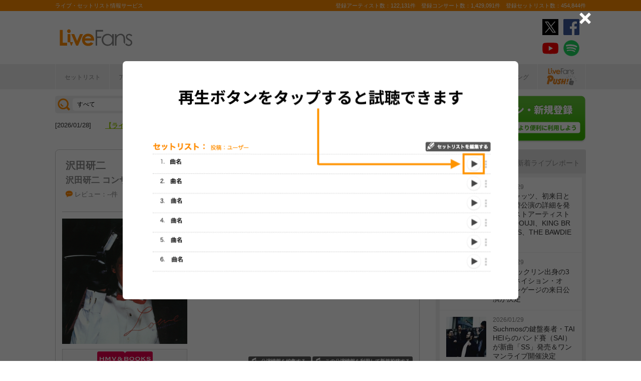

--- FILE ---
content_type: text/html; charset=UTF-8
request_url: https://www.livefans.jp/events/230045
body_size: 29927
content:


<!DOCTYPE html>
<html lang="ja" xmlns="http://www.w3.org/1999/xhtml" xmlns:og="http://ogp.me/ns#" xmlns:mixi="http://mixi-platform.com/ns#" xmlns:fb="http://ogp.me/ns/fb#">
<head>
<!-- Google Tag Manager -->
<script>(function(w,d,s,l,i){w[l]=w[l]||[];w[l].push({'gtm.start':
new Date().getTime(),event:'gtm.js'});var f=d.getElementsByTagName(s)[0],
j=d.createElement(s),dl=l!='dataLayer'?'&l='+l:'';j.async=true;j.src=
'https://www.googletagmanager.com/gtm.js?id='+i+dl;f.parentNode.insertBefore(j,f);
})(window,document,'script','dataLayer','GTM-W46QF8G');</script>
<!-- End Google Tag Manager -->


<link rel="canonical" href="https://www.livefans.jp/events/230045" /><meta name="item-image" content="https://i.scdn.co/image/ab6761610000e5ebaa74ac2948d7fc4fedd13915" />
<meta name="title" content="沢田研二 ＠ 相模原市民会館 ホール (神奈川県) (1995.12.23)" />

<meta http-equiv="Content-Type" content="text/html; charset=UTF-8" />
<meta http-equiv="Content-Script-Type" content="text/javascript" />
<meta http-equiv="Content-Style-Type" content="text/css" />
<meta lang="ja" name="description" content="沢田研二 ＠ 相模原市民会館 ホール (神奈川県) (1995.12.23)のセットリスト(セトリ)や日程、会場、ライブ会場の客層の統計などライブがもっと楽しくなる情報が満載です。">
<meta lang="ja" name="keywords" content="コンサート,ライブ,ツアー,フェス,セットリスト">
<link href="/favicon.ico" type="image/x-icon" rel="icon" /><link href="/favicon.ico" type="image/x-icon" rel="shortcut icon" />	<link rel="stylesheet" href="/css/common/fa-solid.css">
	<link rel="stylesheet" href="/css/common/fontawesome.css">
<!--[if lt IE 9]>
<script src="http://ie7-js.googlecode.com/svn/version/2.1?20140220(beta4)/IE9.js"></script>
<![endif]-->
<script type="text/javascript" src="/js/google_analytics.js?update=20170713"></script><script type="text/javascript" src="/js/common/jquery-1.7.2.min.js"></script>
<script type="text/javascript" src="/js/common/jquery.page-scroller-308.js"></script>
<script type="text/javascript" src="/js/common/jquery.cookie.js"></script>
<script type="text/javascript" src="/js/common/jquery.custom.js?update=20180130"></script>
<script type="text/javascript" src="https://static.livefans.jp/js/common/layzr.min.js" async="1"></script>
<script type="text/javascript" src="/js/common/jquery.search_custom.js?verupdate=20160215"></script>
<script type="text/javascript" src="/js/common/jPages.min.js"></script>
<script type="text/javascript" src="/js/common/jquery.bxslider.min.js"></script>
<script type="text/javascript" src="/js/jquery/jquery.biggerlink.min.js"></script>
<link rel="stylesheet" type="text/css" href="/css/common/cake.common.css?verupdate=202501161700" />
<link rel="stylesheet" type="text/css" href="/css/common/single.css?verupdate=202508051200" />
<link rel="stylesheet" type="text/css" href="/css/common/setlist.css?verupdate=20190418" />
<link rel="stylesheet" type="text/css" href="/css/common/colorbox.css?verupdate=20190418" />
<script type="text/javascript" src="/js/common/jquery.colorbox-min.js"></script>
<script type="text/javascript" src="/js/common/jqModal.js?verupdate=20140530"></script>
<link rel="stylesheet" type="text/css" href="/css/common/jqModal.css" />
<script type="text/javascript" src="https://static.livefans.jp/js/common/aim_application.js?verupdate=202308171800"></script>
<script type="text/javascript" src="https://static.livefans.jp/js/common/func/live.js"></script>
<script type="text/javascript" src="https://static.livefans.jp/js/common/load-image.all.min.js"></script>
<link rel="stylesheet" type="text/css" href="https://static.livefans.jp/js/jquery/swiper.min.css" />
<script type="text/javascript" src="https://static.livefans.jp/js/jquery/swiper.jquery.min.js"></script>
<script type="text/javascript" src="https://static.livefans.jp/js/jquery/swiper.custom.js?verupdate=20190418"></script>
<script type="text/javascript" src="https://static.livefans.jp/js/common/player/lottie.min.js?v=202412051700"></script>
<link rel="stylesheet" type="text/css" href="https://static.livefans.jp/css/common/musicplayer.css?v=202506041640" />




<title>沢田研二 ＠ 相模原市民会館 ホール (神奈川県) (1995.12.23) | ライブ・セットリスト情報サービス【 LiveFans (ライブファンズ) 】</title>
<meta name="google-site-verification"content="HbO1KjIbp5-oRlHZKAhgwIPmf1vFJdA-NCSPc9yJ7zo" />


<meta name="twitter:card" content="summary_large_image"><meta name="twitter:site" content="@livefans">
<meta name="twitter:creator" content="@livefans">
<meta name="twitter:title" content="沢田研二 ＠ 相模原市民会館 ホール (神奈川県) (1995.12.23) | ライブ・セットリスト情報サービス【 LiveFans (ライブファンズ) 】">
<meta name="twitter:image:src" content="https://i.scdn.co/image/ab6761610000e5ebaa74ac2948d7fc4fedd13915"><meta name="twitter:domain" content="https://www.livefans.jp/">

<meta property="og:site_name" content="livefans.jp" />
<meta property="og:title" content="沢田研二 ＠ 相模原市民会館 ホール (神奈川県) (1995.12.23) | ライブ・セットリスト情報サービス【 LiveFans (ライブファンズ) 】" />
<meta property="og:description" content="沢田研二 ＠ 相模原市民会館 ホール (神奈川県) (1995.12.23)のセットリスト(セトリ)や日程、会場、ライブ会場の客層の統計などライブがもっと楽しくなる情報が満載です。" />
<meta property="og:url" content="https://www.livefans.jp/events/230045" />
<meta property="fb:app_id" content="528283240567901" />
<meta property="og:type" content="article" /><meta property="og:image" content="https://i.scdn.co/image/ab6761610000e5ebaa74ac2948d7fc4fedd13915" />


<script async='async' src='https://flux-cdn.com/client/slp/flux_livefans_AS_PB_AT.min.js'></script>
<script type="text/javascript">
				  var pbjs = pbjs || {};
				  pbjs.que = pbjs.que || [];
				</script>
<script async='async' src='https://securepubads.g.doubleclick.net/tag/js/gpt.js'></script>
<script type="text/javascript">
					  var googletag = googletag || {};
					  googletag.cmd = googletag.cmd || [];
					</script>
<script type="text/javascript">
				  var readyBids = {
				    prebid: false,
					google: false			    
				  };
				  var failSafeTimeout = 3e3;
				  // when both APS and Prebid have returned, initiate ad request
				  var launchAdServer = function () {if (!readyBids.prebid) {return;
				    }
				    requestAdServer();
				  };
				  var requestAdServer = function () {
				    if (!readyBids.google) {
				      readyBids.google = true;
				      googletag.cmd.push(function () {
				        pbjs.que.push(function () {
				          pbjs.setTargetingForGPTAsync();
				        });
				        googletag.pubads().refresh();
				      });
				    }
				  };
				</script><script type="text/javascript">
                    googletag.cmd.push(function () {
                        // add slot (defineSoltの記述
						googletag.defineSlot('/104311091/LFPC_BIT_320x50', [320, 50], 'dfp-banner-5-0').setTargeting('artist', ['%E6%B2%A2%E7%94%B0%E7%A0%94%E4%BA%8C']).setTargeting('song', ['%E3%82%A6%E3%82%A3%E3%83%B3%E3%82%AF%E3%81%A7%E3%81%95%E3%82%88%E3%81%AA%E3%82%89']).addService(googletag.pubads());
						googletag.defineSlot('/9176203,104311091/1601944', ['fluid',[1, 1],[728, 90]], 'dfp-banner-16-0').addService(googletag.pubads());
						googletag.defineSlot('/9176203,104311091/1601948', ['fluid',[1, 1],[300, 250],[336, 280]], 'dfp-banner-17-0').addService(googletag.pubads());
						googletag.defineSlot('/9176203,104311091/1601949', ['fluid',[1, 1],[336, 280],[300, 250]], 'dfp-banner-18-0').addService(googletag.pubads());
						googletag.defineSlot('/9176203,104311091/1601946', ['fluid',[1, 1],[300, 250]], 'dfp-banner-20-0').addService(googletag.pubads());
						googletag.defineSlot('/9176203,104311091/1601947', ['fluid',[1, 1],[300, 250]], 'dfp-banner-21-0').addService(googletag.pubads());
						googletag.defineSlot('/9176203,104311091/1601943', ['fluid',[1, 1],[728, 90]], 'dfp-banner-22-0').addService(googletag.pubads());
						googletag.pubads().enableLazyLoad({
							fetchMarginPercent: 30,
							renderMarginPercent: 30,
							mobileScaling: 2.0
						});
                        googletag.pubads().enableSingleRequest();
                        googletag.pubads().disableInitialLoad();
                        googletag.enableServices();
                        pbjs.que.push(function () {
                            pbFlux.prebidBidder();
                        });
                    });
                </script>
<script type="text/javascript">
				  setTimeout(function () {
				    requestAdServer();
				  }, failSafeTimeout);
				</script>
</head>

<body id="body_selection">
<!-- Google Tag Manager (noscript) -->
<noscript><iframe src="https://www.googletagmanager.com/ns.html?id=GTM-W46QF8G"
height="0" width="0" style="display:none;visibility:hidden"></iframe></noscript>
<!-- End Google Tag Manager (noscript) -->
<!-- // liveood banner -->
<div id="bannerLf">
</div>
<div id="bannerRt">
</div>





	<!-- // HEADER -->
	<div id="header">
		<div class="seoArea">
			<div class="inner">
				<p class="seoTxt">ライブ・セットリスト情報サービス</p>
				<p class="numbers">登録アーティスト数：122,131件　登録コンサート数：1,429,091件　登録セットリスト数：454,844件</p>
			</div>
		</div>
		<!-- //.SEOAREA -->
		<div id="headerMiddle" class="inner">
			<h1 class="logo"><a href="/"><img src="https://static.livefans.jp/img/common/img-logo.svg" alt="ライブ・セットリスト情報サービス - LiveFans (ライブファンズ)" width="147" height="34" /></a></h1>
			<div id="bannerHeaderTop" class="bannerBox">
				
<!-- /9176203,104311091/1601944 -->
<div id='dfp-banner-16-0' class='adCenter' style='height:90px; width:728px;'>
<script>
googletag.cmd.push(function() { googletag.display('dfp-banner-16-0'); });
</script>
</div>			</div>
			<!-- //#BANNERHEADERTOP -->
			<ul class="snsNav"><li><a href="https://x.com/livefans" target="_blank" onClick="ga('send', 'event', '外部リンク', '公式SNSリンククリック', '沢田研二 ＠ 相模原市民会館 ホール (神奈川県) (1995.12.23),https://www.livefans.jp/events/230045,ヘッダー,twitter');"><img src="https://static.livefans.jp/img/common/sns/icon-X.svg" alt="twitter" height="32" width="32" /></a></li><li><a href="https://www.facebook.com/livefans" target="_blank" onClick="ga('send', 'event', '外部リンク', '公式SNSリンククリック', '沢田研二 ＠ 相模原市民会館 ホール (神奈川県) (1995.12.23),https://www.livefans.jp/events/230045,ヘッダー,facebook');"><img src="https://static.livefans.jp/img/common/sns/icon-facebook.svg" alt="facebook" height="32" width="32" /></a></li><li><a href="https://www.youtube.com/channel/UCfH5b3DhV7AL-p0yX_zizTA" target="_blank" onClick="ga('send', 'event', '外部リンク', '公式SNSリンククリック', '沢田研二 ＠ 相模原市民会館 ホール (神奈川県) (1995.12.23),https://www.livefans.jp/events/230045,ヘッダー,youtube');"><img src="https://static.livefans.jp/img/common/sns/icon-youtube.svg" alt="youtubeチャンネル" height="32" width="32" /></a></li><li><a href="https://open.spotify.com/user/nb3gnvy7qphzbzt8zgeiw4tms?si=-yqPoMdkThSm89_7Adk5tg" target="_blank" onClick="ga('send', 'event', '外部リンク', '公式SNSリンククリック', '沢田研二 ＠ 相模原市民会館 ホール (神奈川県) (1995.12.23),https://www.livefans.jp/events/230045,ヘッダー,spotify');"><img src="https://static.livefans.jp/img/common/sns/icon-spotify.png" alt="spotify" height="32" width="32" /></a></li></ul>		</div>
		<!-- //HEADERMIDDLE -->
		<div id="headNav">
			<ul class="inner">
				<!--<li><a href="/">ホーム</a></li>-->
				<li><a href="/setlist">セットリスト</a></li>
				<!--<li><a href="/live">ライブ・フェス情報</a></li>-->
				<li><a href="/artist">アーティスト</a></li>
				<li><a href="/venue">会場</a></li>
				<li><a href="/tickets">チケット</a></li>
				<li><a href="/search/online?option=1&amp;setlist=0&amp;online=on&amp;year=after&amp;sort=e2">オンラインライブ</a></li>
				<li><a href="/matome">編集部</a></li>
				<li><a href="/report">レポート</a></li>
				<!--<li><a href="/column">連載</a></li>-->
				<li><a href="/news">ニュース</a></li>
				<li><a href="/live_qa" target="new">ライブQ&A</a></li>
				<li><a href="/special">企画</a></li>
								<li><a href="/rank">ランキング</a></li>
				<li  class="livefansPush"><a href="/push"><img src="https://static.livefans.jp/img/images/push_artist/common/livefanspushB.svg" width="60" height="34" alt="LiveFans Push!" /></a></li>			</ul>
		</div>
		<!-- //#HEADNAV -->
		<!-- // BillboardLIVE -->
		<!--<h6><a href="/billboard-live"><img src="/img/common/navBlbd.gif" alt="BillboardLIVE" width="147" height="29" /></a></h6>-->
		<!-- // BillboardLIVE -->
		<!-- <p class="menubnr"><a href="/tvguide?ref=menu"><img src="/img/data/nav_tvguide.png" alt="LiveFans 音楽番組ガイド" width="147" height="29" /></a></p>-->
	</div>
	<!-- // HEADER -->

	<!-- // WRAP -->
	<div id="wrap">



<!-- // CONTAINER -->
<div id="container">


<!-- //#CONTAINERHEAD -->
<div id="containerHead">

<div class="left">
<!-- // SEARCHBOX -->
<div id="searchBox">
<form name="searchBox" action="/search" onsubmit="return check_keyword()">
<select name="option">
<option value="1" >すべて</option>
<option value="2" >セットリストを探す</option>
<option value="6" >アーティストを探す</option>
<option value="3" >ライブを探す</option>
<option value="4" >フェスを探す</option>
<!-- <option value="5" >ツアー</option> -->
<!-- <option value="7" >ライブレポート</option> -->
<!-- <option value="8" >特集</option> -->
</select>
<input type="text" name="keyword" id ="keyword" accesskey="s" value="" maxlength="50" />
<p><input type="submit" id="seach_btn" value="検 索" /></p>

<p class="narrowBtn">ジャンル検索</p>

<div class="searchBoxIn" style="display:none">
<dl>
<dt>音楽ジャンル</dt><dd>
<select name="genre">
<option value="all">すべて</option>

<option value="B1"  >ポップス</option>
<option value="B2"  >ロック</option>
<option value="B3"  >オルタナティブ／パンク</option>
<option value="B4"  >ハードロック／メタル</option>
<option value="B5"  >フォーク／ニューミュージック</option>
<option value="B6"  >ヒップホップ／ラップ</option>
<option value="B7"  >R&B／ソウル</option>
<option value="B8"  >レゲエ</option>
<option value="B9"  >ブルース</option>
<option value="B12"  >エレクトロニカ／ダンス</option>
<option value="B14"  >ジャズ／フュージョン</option>
<option value="B15"  >クラシック</option>
<option value="B16"  >イージーリスニング</option>
<option value="B17"  >歌謡曲</option>
<option value="B18"  >演歌</option>
<option value="B19"  >日本伝統音楽／民謡</option>
<option value="B20"  >アイドル</option>
<option value="B21"  >アニメ／ゲーム／声優</option>
<option value="B22"  >ヴィジュアル系</option>
<option value="B23"  >K-POP</option>
<option value="B24"  >アジア／ワールド</option>
<option value="B28"  >ミュージカル／演劇</option>
<option value="B99"  >その他</option></select></dd>
</dl>

</div>
</form>
</div>
<!-- // SEARCHBOX -->

<div id="headline"><div>
<dl><dt>[2026/01/28] </dt><dd><a href="https://www.livefans.jp/news/info/589?ref=headline" target="new" >【ライブ動員ランキング】2025年 年間編発表！</a></dd>
</dl>
</div>
</div><div class="btn"><a href="/events" class="opalink">新規情報投稿</a></div>
</div>
<!-- //.LEFT -->
<div class="right">
<div class="login"><a href=/users/login><img src="https://static.livefans.jp/img/common/btn-login.png" alt="ログイン・新規登録" height="93" width="226" /></a></div><input type="hidden" id="user_id" value="" />
</div>
<!-- //.RIGHT -->

</div>
<!-- //#CONTAINERHEAD -->

<head>
	
<link rel="stylesheet" type="text/css" href="/css/themes/slick-home.css?update=20240604" />
<script type="text/javascript" src="/js/common/push_artist/common/slick.min.js"></script></head>
<!-- Livestream IDS -->
<link rel="stylesheet" href="https://fonts.googleapis.com/css?family=Roboto|Open+Sans">
<link rel="stylesheet" href="https://maxcdn.bootstrapcdn.com/font-awesome/4.7.0/css/font-awesome.min.css">
<!-- //Livestream IDS -->
<div id="content"><!-- // CONTENT -->

<script src="https://js-cdn.music.apple.com/musickit/v3/musickit.js?v=1769658661" data-web-components async></script>
<script>
	window.dataObject = {"pageData":{"eventId":"230045"},"applemusic":{"isLoggedIn":false,"developerToken":"eyJhbGciOiJFUzI1NiIsImtpZCI6IjY1RDJZV1E5SzMiLCJ0eXAiOiJKV1QifQ.eyJpc3MiOiJRVlA5NlU4QzhVIiwiaWF0IjoxNzY5NjU4NjYxLCJleHAiOjE3NzIyNTA2NjF9.UMOPXJF2jozfeudrH5cPouMClqPlYPWzBocePYgX7Lg_YQ9wu5cgkLSGXF4J9XunPKcMBKBZ5wWrZ3wgAkXhUw","playerQueue":{"stype":"1","current":0,"tracks":[{"index":0,"lf_song_id":"186878","stype":"1","track_id":"188886206","track_name":"\u30c0\u30fc\u30ea\u30f3\u30b0","artist_id":null,"artist_name":"\u6ca2\u7530\u7814\u4e8c","album_id":null,"album_name":"\u4eca\u5ea6\u306f\u3001\u83ef\u9e97\u306a\u5bb4\u306b\u3069\u3046\u305e\u3002","artwork_url":"https:\/\/is1-ssl.mzstatic.com\/image\/thumb\/Music\/56\/54\/ed\/mzi.hmdwbzpp.jpg\/353x351bb.jpg","artwork_url_small":"https:\/\/is1-ssl.mzstatic.com\/image\/thumb\/Music\/56\/54\/ed\/mzi.hmdwbzpp.jpg\/141.2x140.4bb.jpg","preview_url":null,"link_url":""},{"index":1,"lf_song_id":"160122","stype":"1","track_id":"1561744011","track_name":"\u8594\u8587\u306e\u771f\u5fc3","artist_id":"null","artist_name":"\u6ca2\u7530\u7814\u4e8c","album_id":"null","album_name":"\u30a6\u30a3\u30f3\u30af\u3067\u3055\u3088\u306a\u3089 - Single","artwork_url":"https:\/\/is1-ssl.mzstatic.com\/image\/thumb\/Music124\/v4\/7a\/20\/0b\/7a200b12-3c14-cb9b-06d1-61a12579b8c3\/16.Wink_De_Sayonara_4500.jpg\/4500x4500bb.jpg","artwork_url_small":"https:\/\/is1-ssl.mzstatic.com\/image\/thumb\/Music124\/v4\/7a\/20\/0b\/7a200b12-3c14-cb9b-06d1-61a12579b8c3\/16.Wink_De_Sayonara_4500.jpg\/4500x4500bb.jpg","preview_url":"","link_url":"https:\/\/music.apple.com\/jp\/album\/null?i=1561744011"},{"index":2,"lf_song_id":"187742","stype":"1","track_id":"163937912","track_name":"\u4eca \u50d5\u306f\u5016\u305b\u3067\u3059","artist_id":null,"artist_name":"\u6ca2\u7530\u7814\u4e8c","album_id":null,"album_name":"Julie IV \u4eca \u50d5\u306f\u5016\u305b\u3067\u3059","artwork_url":"https:\/\/is1-ssl.mzstatic.com\/image\/thumb\/Music\/f1\/1a\/cb\/mzi.sjachbmi.jpg\/352x349bb.jpg","artwork_url_small":"https:\/\/is1-ssl.mzstatic.com\/image\/thumb\/Music\/f1\/1a\/cb\/mzi.sjachbmi.jpg\/140.8x139.6bb.jpg","preview_url":null,"link_url":""},{"index":3,"lf_song_id":"44219","stype":"1","track_id":"1562303567","track_name":"\u6e1a\u306e\u30e9\u30d6\u30ec\u30bf\u30fc","artist_id":null,"artist_name":"\u6ca2\u7530\u7814\u4e8c","album_id":null,"album_name":"\u6e1a\u306e\u30e9\u30d6\u30ec\u30bf\u30fc - Single","artwork_url":"https:\/\/is1-ssl.mzstatic.com\/image\/thumb\/Music114\/v4\/25\/5e\/50\/255e50a4-24fc-9dae-20a0-510af5005072\/33.NagisanoLoveletter_4500.jpg\/2250x2250bb.jpg","artwork_url_small":"https:\/\/is1-ssl.mzstatic.com\/image\/thumb\/Music114\/v4\/25\/5e\/50\/255e50a4-24fc-9dae-20a0-510af5005072\/33.NagisanoLoveletter_4500.jpg\/900x900bb.jpg","preview_url":null,"link_url":""},{"index":4,"lf_song_id":"44116","stype":"1","track_id":"1562301448","track_name":"\u304a\u307e\u3048\u304c\u30d1\u30e9\u30c0\u30a4\u30b9","artist_id":null,"artist_name":"\u6ca2\u7530\u7814\u4e8c","album_id":null,"album_name":"\u304a\u307e\u3048\u304c\u30d1\u30e9\u30c0\u30a4\u30b9 - Single","artwork_url":"https:\/\/is1-ssl.mzstatic.com\/image\/thumb\/Music124\/v4\/76\/56\/44\/765644b5-eece-be04-75a8-14791e4ade2d\/32.OmaegaParadise_4500.jpg\/2250x2250bb.jpg","artwork_url_small":"https:\/\/is1-ssl.mzstatic.com\/image\/thumb\/Music124\/v4\/76\/56\/44\/765644b5-eece-be04-75a8-14791e4ade2d\/32.OmaegaParadise_4500.jpg\/900x900bb.jpg","preview_url":null,"link_url":""},{"index":5,"lf_song_id":"91841","stype":"1","track_id":"1050567099","track_name":"\u541b\u3092\u3044\u307e\u62b1\u304b\u305b\u3066\u304f\u308c","artist_id":null,"artist_name":"\u6ca2\u7530\u7814\u4e8c","album_id":null,"album_name":"HELLO","artwork_url":"https:\/\/is1-ssl.mzstatic.com\/image\/thumb\/Music6\/v4\/b7\/33\/52\/b73352b0-0572-aa7b-930a-f821da53bea6\/UPCY-7050_HELLO.jpg\/850.5x850.5bb.jpg","artwork_url_small":"https:\/\/is1-ssl.mzstatic.com\/image\/thumb\/Music6\/v4\/b7\/33\/52\/b73352b0-0572-aa7b-930a-f821da53bea6\/UPCY-7050_HELLO.jpg\/340.2x340.2bb.jpg","preview_url":null,"link_url":""},{"index":6,"lf_song_id":"186250","stype":"1","track_id":"1050567882","track_name":"Come On!! Come On!!","artist_id":null,"artist_name":"\u6ca2\u7530\u7814\u4e8c","album_id":null,"album_name":"REALLY LOVE YA!!","artwork_url":"https:\/\/is1-ssl.mzstatic.com\/image\/thumb\/Music6\/v4\/74\/a2\/c4\/74a2c4e8-1a72-65af-cb9e-b274e904021c\/UPCY-7049_REALLY_LOVE_YA.jpg\/850.5x850.5bb.jpg","artwork_url_small":"https:\/\/is1-ssl.mzstatic.com\/image\/thumb\/Music6\/v4\/74\/a2\/c4\/74a2c4e8-1a72-65af-cb9e-b274e904021c\/UPCY-7049_REALLY_LOVE_YA.jpg\/340.2x340.2bb.jpg","preview_url":null,"link_url":""},{"index":7,"lf_song_id":"44161","stype":"1","track_id":"1050577528","track_name":"a\u30fbb\u30fbc\u30fb\u2026 i love you","artist_id":null,"artist_name":"\u6ca2\u7530\u7814\u4e8c","album_id":null,"album_name":"\u5358\u7d14\u306a\u6c38\u9060","artwork_url":"https:\/\/is1-ssl.mzstatic.com\/image\/thumb\/Music42\/v4\/42\/b0\/2d\/42b02d32-b282-8b91-435f-dd295510d813\/mzm.oknlyniu.jpg\/850.5x850.5bb.jpg","artwork_url_small":"https:\/\/is1-ssl.mzstatic.com\/image\/thumb\/Music42\/v4\/42\/b0\/2d\/42b02d32-b282-8b91-435f-dd295510d813\/mzm.oknlyniu.jpg\/340.2x340.2bb.jpg","preview_url":null,"link_url":""},{"index":8,"lf_song_id":"91827","stype":"1","track_id":"1050567888","track_name":"\u305d\u306e\u30ad\u30b9\u304c\u6b32\u3057\u3044","artist_id":null,"artist_name":"\u6ca2\u7530\u7814\u4e8c","album_id":null,"album_name":"REALLY LOVE YA!!","artwork_url":"https:\/\/is1-ssl.mzstatic.com\/image\/thumb\/Music6\/v4\/74\/a2\/c4\/74a2c4e8-1a72-65af-cb9e-b274e904021c\/UPCY-7049_REALLY_LOVE_YA.jpg\/850.5x850.5bb.jpg","artwork_url_small":"https:\/\/is1-ssl.mzstatic.com\/image\/thumb\/Music6\/v4\/74\/a2\/c4\/74a2c4e8-1a72-65af-cb9e-b274e904021c\/UPCY-7049_REALLY_LOVE_YA.jpg\/340.2x340.2bb.jpg","preview_url":null,"link_url":""},{"index":9,"lf_song_id":"44289","stype":"1","track_id":"1561722661","track_name":"\u3042\u306a\u305f\u3078\u306e\u611b","artist_id":null,"artist_name":"\u6ca2\u7530\u7814\u4e8c","album_id":null,"album_name":"\u3042\u306a\u305f\u3078\u306e\u611b - Single","artwork_url":"https:\/\/is1-ssl.mzstatic.com\/image\/thumb\/Music114\/v4\/fa\/00\/69\/fa00699a-1d1d-6ecf-3423-2150cd06a30b\/5.Aanatehenoai_4500.jpg\/2250x2250bb.jpg","artwork_url_small":"https:\/\/is1-ssl.mzstatic.com\/image\/thumb\/Music114\/v4\/fa\/00\/69\/fa00699a-1d1d-6ecf-3423-2150cd06a30b\/5.Aanatehenoai_4500.jpg\/900x900bb.jpg","preview_url":null,"link_url":""},{"index":10,"lf_song_id":"44234","stype":"1","track_id":"208054074","track_name":"\u30ab\u30b5\u30d6\u30e9\u30f3\u30ab\u30fb\u30c0\u30f3\u30c7\u30a3","artist_id":null,"artist_name":"\u6ca2\u7530\u7814\u4e8c","album_id":null,"album_name":"ROYAL STRAIGHT FLUSH","artwork_url":"https:\/\/is1-ssl.mzstatic.com\/image\/thumb\/Music\/e7\/ec\/95\/mzi.xvtsauow.jpg\/466.5x465bb.jpg","artwork_url_small":"https:\/\/is1-ssl.mzstatic.com\/image\/thumb\/Music\/e7\/ec\/95\/mzi.xvtsauow.jpg\/186.6x186bb.jpg","preview_url":null,"link_url":""},{"index":11,"lf_song_id":"44178","stype":"1","track_id":"191005705","track_name":"\u5f7c\u5973\u306f\u30c7\u30ea\u30b1\u30fc\u30c8","artist_id":null,"artist_name":"\u6ca2\u7530\u7814\u4e8c","album_id":null,"album_name":"G.S.I LOVE YOU","artwork_url":"https:\/\/is1-ssl.mzstatic.com\/image\/thumb\/Music\/d7\/76\/c5\/mzi.xponqrxt.jpg\/357x351bb.jpg","artwork_url_small":"https:\/\/is1-ssl.mzstatic.com\/image\/thumb\/Music\/d7\/76\/c5\/mzi.xponqrxt.jpg\/142.8x140.4bb.jpg","preview_url":null,"link_url":""},{"index":12,"lf_song_id":"44275","stype":"1","track_id":"1561744008","track_name":"\u30a6\u30a3\u30f3\u30af\u3067\u3055\u3088\u306a\u3089","artist_id":null,"artist_name":"\u6ca2\u7530\u7814\u4e8c","album_id":null,"album_name":"\u30a6\u30a3\u30f3\u30af\u3067\u3055\u3088\u306a\u3089 - Single","artwork_url":"https:\/\/is1-ssl.mzstatic.com\/image\/thumb\/Music124\/v4\/7a\/20\/0b\/7a200b12-3c14-cb9b-06d1-61a12579b8c3\/16.Wink_De_Sayonara_4500.jpg\/2250x2250bb.jpg","artwork_url_small":"https:\/\/is1-ssl.mzstatic.com\/image\/thumb\/Music124\/v4\/7a\/20\/0b\/7a200b12-3c14-cb9b-06d1-61a12579b8c3\/16.Wink_De_Sayonara_4500.jpg\/900x900bb.jpg","preview_url":null,"link_url":""}]},"playlistInfo":{"title":"\u6ca2\u7530\u7814\u4e8c - \u6ca2\u7530\u7814\u4e8c \u30b3\u30f3\u30b5\u30fc\u30c8\u30c4\u30a2\u30fc \u3042\u3093\u3058\u3087\u3046\u3084\u308a\u3084","description":"1995\/12\/23 (\u571f)\n@\u76f8\u6a21\u539f\u5e02\u6c11\u4f1a\u9928 \u30db\u30fc\u30eb (\u795e\u5948\u5ddd\u770c)\n\n[\u51fa\u6f14]\n\u6ca2\u7530\u7814\u4e8c\n\ncreated by LiveFans\nhttps:\/\/www.livefans.jp\/events\/230045"}},"layout":"pc"}</script>


<div class="grayTheme">

<div class="dataBlock"><!-- // Data -->

<div class="head">
<h4 class="artistName2 ">
<a href="/artists/2041" >沢田研二</a>
</h4>
<h4 class="liveName2"><a href="/groups/36608">沢田研二 コンサートツアー あんじょうやりや</a></h4>
<div class="button">
<div class="buttonBlock">
<div class="userlist">
<div class="user-digest"></div>
<div class="follow-count">
<span class="subTtl">クリップ</span>0<span>人</span>
</div>
</div>
<a href="/clip" title="クリップする" class="btnClip icon-at-clip-add"></a>
</div>
<div class="buttonBlock">
<div class="userlist">
<div class="user-digest"></div>
<div class="follow-count">
<span class="subTtl">参加した</span>0<span>人</span>
</div>
</div><a href="/clip" class="btnClip icon-join-add" title="参加した" "></a>
</div></div>
<ul class="dataList">
<li>
<p class="attribute">
<a href="#attribute">レビュー：--件</a>
</p></li>
<li><i class="icon-at-clip"></i>クリップ：0</li>
<li><p class="genres" ><span>歌謡曲</span></p></li>
</ul>
</div><dl><dt><img src="https://i.scdn.co/image/ab6761610000e5ebaa74ac2948d7fc4fedd13915" alt="" width="250" height="250" /></dt>
<dd class="bnrTRO"><a href="http://click.linksynergy.com/fs-bin/click?id=6pqpGxpi1xI&subid=&offerid=314039.1&type=10&tmpid=1161&RD_PARM1=http%3A%2F%2Fwww.hmv.co.jp%2Fartist__000000000016732%2Fmedia_all%2F" onclick="ga('send', 'event', '外部リンク', 'HMV&BOOKS online（イベント）', '沢田研二 コンサートツアー あんじょうやりや,沢田研二,http://click.linksynergy.com/fs-bin/click?id=6pqpGxpi1xI&amp;subid=&amp;offerid=314039.1&amp;type=10&amp;tmpid=1161&amp;RD_PARM1=http%3A%2F%2Fwww.hmv.co.jp%2Fartist__000000000016732%2Fmedia_all%2F');  sendActionLog('25','0', 'ec8e277165af02e5079ccdba4cff670c9986750c', 'https://www.livefans.jp/', '2041', '0', '0', '8', '13' ); "  target="_new"><img src="https://static.livefans.jp/img/data/bnrHMV.png?update=20180119" width="250" height="50" /></a></dd>
<dd class="bnrTRO"><a href="http://ck.jp.ap.valuecommerce.com/servlet/referral?sid=3420620&pid=885406597&vc_url=http%3A%2F%2Ftower.jp%2Fartist%2F278774" onclick="ga('send', 'event', '外部リンク', 'TOWER RECORDS（イベント）', '沢田研二 コンサートツアー あんじょうやりや,沢田研二,http://ck.jp.ap.valuecommerce.com/servlet/referral?sid=3420620&amp;pid=885406597&amp;vc_url=http%3A%2F%2Ftower.jp%2Fartist%2F278774');  sendActionLog('25','0', 'ec8e277165af02e5079ccdba4cff670c9986750c', 'https://www.livefans.jp/', '2041', '0', '0', '5', '13' ); "  target="_new"><img src="https://static.livefans.jp/img/data/bnrTRO.gif" width="250" height="50" /></a></dd>
</dl>
<div class="profile">
<p class="date">1995/12/23 (土)</p>
<address><a href="/venues/3825" >＠相模原市民会館 ホール (神奈川県)</a></address></address><form action="/events/new/concert" name="CopyLive" id="CopyLive"  method="post">
<input type="hidden" name="data[event][event_id]" value="" id="eventEventId"/>
<input type="hidden" name="data[event][back_event_id]" value="230045" id="eventBackEventId"/>
<input type="hidden" name="data[event][taiban]" value="off" id="eventTaiban"/>
<input type="hidden" name="data[event][tour]" value="沢田研二 コンサートツアー あんじょうやりや" id="eventTour"/>
<input type="hidden" name="data[event][event_kind]" value="1" id="eventEventKind"/>
<input type="hidden" name="data[event][field_lock]" value="" id="eventFieldLock"/>
<input type="hidden" name="data[event][group_id]" value="36608" id="eventGroupId"/>
<input type="hidden" name="data[event][place_name]" value="" id="eventPlaceName"/>
<input type="hidden" name="data[event][holding_date]" value="" id="eventHoldingDate"/>
<input type="hidden" name="data[event][hour]" value="99" id="eventHour"/>
<input type="hidden" name="data[event][minite]" value="99" id="eventMinite"/>
<input type="hidden" name="data[event][memo]" value="" id="eventMemo"/>
<input type="hidden" name="data[event][online_type]" value="0" id="eventOnlineType"/>
<input type="hidden" name="data[event][online_platform_count]" value="0" id="eventOnlinePlatformCount"/>
<input type="hidden" name="data[event][guest_count]" value="0" id="eventGuestCount"/>
<input type="hidden" name="data[event][artist_count]" value="1" id="eventArtistCount"/>
<input type="hidden" name="data[event][artist_name_1]" value="沢田研二" id="eventArtistName1"/>
</form>
<form action="/events/edit/concert" name="EditLive" id="EditLive"  method="post">
<input type="hidden" name="data[event][event_id]" value="230045" id="eventEventId"/>
<input type="hidden" name="data[event][taiban]" value="off" id="eventTaiban"/>
<input type="hidden" name="data[event][tour]" value="沢田研二 コンサートツアー あんじょうやりや" id="eventTour"/>
<input type="hidden" name="data[event][event_kind]" value="1" id="eventEventKind"/>
<input type="hidden" name="data[event][field_lock]" value="0" id="eventFieldLock"/>
<input type="hidden" name="data[event][group_id]" value="36608" id="eventGroupId"/>
<input type="hidden" name="data[event][place_name]" value="相模原市民会館 ホール" id="eventPlaceName"/>
<input type="hidden" name="data[event][stage_id]" value="" id="eventStageId"/>
<input type="hidden" name="data[event][stage_name]" value="" id="eventStageName"/>
<input type="hidden" name="data[event][ptype]" value="1" id="eventPtype"/>
<input type="hidden" name="data[event][holding_date]" value="1995/12/23" id="eventHoldingDate"/>
<input type="hidden" name="data[event][holding_time]" value="" id="eventHoldingTime"/>
<input type="hidden" name="data[event][hour]" value="99" id="eventHour"/>
<input type="hidden" name="data[event][minite]" value="99" id="eventMinite"/>
<input type="hidden" name="data[event][memo]" value="" id="eventMemo"/>
<input type="hidden" name="data[event][online_type]" value="0" id="eventOnlineType"/>
<input type="hidden" name="data[event][online_platform_count]" value="0" id="eventOnlinePlatformCount"/>
<input type="hidden" name="data[event][artist_count]" value="1" id="eventArtistCount"/>
<input type="hidden" name="data[event][guest_count]" value="0" id="eventGuestCount"/>
<input type="hidden" name="data[event][artist_name_1]" value="沢田研二" id="eventArtistName1"/>
<input type="hidden" name="data[event][artist_lock_1]" value="0" id="eventArtistLock1"/>
</form><p class="tticons">
<span class="tticon tclone"><a href="javascript:void(0)" onclick="document.CopyLive.submit(); return false;">この公演情報を利用して新規投稿する</a></span>
<span class="tticon tedit"><a href="javascript:void(0)" onclick="document.EditLive.submit(); return false;">公演情報を編集する</a></span>
</p>
<p class="brief"><a href="/contact/1/230045">▼公演情報の誤りを報告する</a></p>
<ul class="shareLink nopscr"><!-- // socialicons -->
<li class="twitter x"><a href="https://x.com/share?original_referer=https://www.livefans.jp/events/230045&text=沢田研二 ＠ 相模原市民会館 ホール (神奈川県) (1995.12.23) - LiveFans(ライブファンズ)&hashtags=livefans" onclick="window.open(this.href, 'tweetwindow', 'width=550, height=450,personalbar=0,toolbar=0,scrollbars=1,resizable=1'); ga('send', 'event', 'コンテンツクリック', 'シェアボタンクリック', 'Twitterシェア,event,沢田研二 ＠ 相模原市民会館 ホール (神奈川県) (1995.12.23)'); return false; " rel="nofollow"><svg version="1.1" id="icon-twitter-x" xmlns="http://www.w3.org/2000/svg" xmlns:xlink="http://www.w3.org/2000/xlink" x="0px" y="0px" viewBox="0 0 32.3 26.3" style="fill:#000;" width="20" height="16"><path class="st0" d="M18.093 14.3155L26.283 5H24.3422L17.2308 13.0885L11.551 5H5L13.589 17.2313L5 27H6.94088L14.4507 18.4583L20.449 27H27L18.0925 14.3155H18.093ZM15.4347 17.339L14.5644 16.1211L7.6402 6.42965H10.6213L16.2092 14.2509L17.0795 15.4689L24.3431 25.6354H21.3621L15.4347 17.3395V17.339Z" fill="white"/></svg> ポスト</a></li>
<li class="facebook"><a href="https://www.facebook.com/share.php?u=https://www.livefans.jp/events/230045" onclick="window.open(this.href, 'FBwindow');ga('send', 'event', 'コンテンツクリック', 'シェアボタンクリック', 'Facebookシェア,event,沢田研二 ＠ 相模原市民会館 ホール (神奈川県) (1995.12.23)');  return false;" rel="nofollow"><svg version="1.1" id="icon-facebook" xmlns="http://www.w3.org/2000/svg" xmlns:xlink="http://www.w3.org/1999/xlink" x="0px" y="0px" viewBox="0 0 34.3 34.3" width="16" height="16" style="fill:#fff"><path id="White_2_" class="st0" d="M32.4,0L1.9,0C0.8,0,0,0.8,0,1.9l0,30.5c0,1,0.8,1.9,1.9,1.9l16.4,0l0-13.3l-4.5,0l0-5.2l4.5,0l0-3.8c0-4.4,2.7-6.8,6.7-6.8c1.9,0,3.5,0.1,4,0.2l0,4.6l-2.7,0c-2.2,0-2.6,1-2.6,2.5l0,3.3l5.1,0L28.2,21l-4.5,0l0,13.3l8.7,0c1,0,1.9-0.8,1.9-1.9l0-30.5C34.3,0.8,33.5,0,32.4,0z"/></svg> シェア</a></li>
<li class="line"><a href="https://line.naver.jp/R/msg/text/?沢田研二 ＠ 相模原市民会館 ホール (神奈川県) (1995.12.23) - LiveFans(ライブファンズ)
https://www.livefans.jp/events/230045" target="_blank" onclick="ga('send', 'event', 'コンテンツクリック', 'シェアボタンクリック', 'Lineシェア,event,沢田研二 ＠ 相模原市民会館 ホール (神奈川県) (1995.12.23)');" rel="nofollow"><svg version="1.1" id="icon-line" xmlns="http://www.w3.org/2000/svg" xmlns:xlink="http://www.w3.org/1999/xlink" x="0px" y="0px" viewBox="0 0 46.6 44.4" style="fill:#fff;" width="20" height="16"><path class="st0" d="M23.3,0C10.5,0,0,8.5,0,18.9c0,9.3,8.3,17.2,19.5,18.6c0.8,0.1,1.7,0.4,2,1.2c0.2,0.6,0.2,1.5,0.1,2.1c0,0-0.3,1.6-0.3,2c-0.1,0.6-0.5,2.3,2,1.3c2.4-1.1,13.4-8,18.3-13.6c3.4-3.7,5-7.5,5-11.6C46.6,8.5,36.2,0,23.3,0z M15.4,23.9c0,0.2-0.2,0.4-0.4,0.4H8.9c-0.1,0-0.2,0-0.3-0.1c-0.1-0.1-0.1-0.2-0.1-0.3v-9.6c0-0.2,0.2-0.4,0.4-0.4h1.5c0.2,0,0.4,0.2,0.4,0.4V22H15c0.2,0,0.4,0.2,0.4,0.4V23.9z M19.2,23.9c0,0.2-0.2,0.4-0.4,0.4h-1.5c-0.2,0-0.4-0.2-0.4-0.4v-9.6c0-0.2,0.2-0.4,0.4-0.4h1.5c0.2,0,0.4,0.2,0.4,0.4V23.9z M30,24.1c0,0.2-0.2,0.4-0.4,0.4h-1.5H28l-0.1-0.1l-4.4-6v5.7c0,0.2-0.2,0.4-0.4,0.4h-1.5c-0.2,0-0.4-0.2-0.4-0.4v-0.2v-9.4v-0.1h0c0.1-0.2,0.2-0.3,0.4-0.3h1.5l4.4,6v-5.8c0-0.2,0.2-0.4,0.4-0.4h1.5c0.2,0,0.4,0.2,0.6,0.6V24.1z M38.3,15.9c0,0.2-0.2,0.4-0.4,0.4h-4.2V18h4.2c0.2,0,0.4,0.2,0.4,0.4v1.5c0,0.2-0.2,0.4-0.4,0.4h-4.2V22h4.2c0.2,0,0.4,0.2,0.4,0.4v1.5c0,0.2-0.2,0.4-0.4,0.4h-6.1c-0.1,0-0.2,0-0.3-0.1c-0.1-0.1-0.1-0.2-0.1-0.3v-9.6c0-0.1,0-0.2,0.1-0.3c0.1-0.1,0.2-0.1,0.3-0.1h6.1c0.2,0,0.4,0.2,0.4,0.5V15.9z"/></svg> LINEで送る</a></li>
<li class="hatena"><a href="http://b.hatena.ne.jp/add?mode=confirm&url=https://www.livefans.jp/events/230045" target="_blank" rel="nofollow"><svg version="1.1" id="icon-hatena" xmlns="http://www.w3.org/2000/svg" xmlns:xlink="http://www.w3.org/1999/xlink" x="0px" y="0px" viewBox="0 0 46.6 44.4" style="fill:#fff;" width="16" height="16" xml:space="preserve"><g><path class="st0" d="M21.7,20.7c2.5-0.7,4.2-1.6,5.4-3s1.7-3,1.7-5.2c0-1.6-0.4-3.2-1.1-4.6c-0.8-1.3-1.9-2.4-3.3-3.2C23,4,21.6,3.5,19.8,3.2S15,2.8,10.6,2.8H0v38.8h11c4.4,0,7.6-0.1,9.5-0.4c1.9-0.3,3.6-0.8,4.9-1.5c1.6-0.8,2.9-2.1,3.7-3.7c0.9-1.6,1.3-3.4,1.3-5.5c0-2.9-0.8-5.2-2.3-6.9C26.6,21.8,24.4,20.9,21.7,20.7z M9.8,11.4h2.3c2.6,0,4.4,0.3,5.3,0.9c0.9,0.6,1.3,1.6,1.3,3.1s-0.5,2.4-1.5,3c-1,0.6-2.8,0.9-5.4,0.9H9.8V11.4z M18.8,33.7L18.8,33.7c-1,0.6-2.8,0.9-5.3,0.9H9.8v-8.5h3.9c2.6,0,4.3,0.3,5.3,1c0.9,0.6,1.4,1.8,1.4,3.4C20.4,32.2,19.9,33,18.8,33.7z"/><ellipse transform="matrix(0.9732 -0.2298 0.2298 0.9732 -7.3166 10.558)" class="st0" cx="41.7" cy="36.7" rx="4.9" ry="4.9"/><rect x="37.4" y="2.8" class="st0" width="8.5" height="25.9"/></g></svg> ブックマーク</a></li></ul><!-- // socialicons -->
</div></div><!-- // Data -->
<!-- Livestream IDS -->
<!-- popup -->

  <div class="online-modal" id="modal">
  	<!--
    <div class="online-modal-header">
      <div class="title">Example Modal</div>
      <button data-close-button class="close-button">&times;</button>
    </div>
	-->
    <div class="online-modal-body">
		<p>外部サイトへ遷移します。よろしければURLをクリックしてください。</p>
		<a id="online-modal-link-url" href="#" target="_new"></a>
    </div>
  </div>
<div id="online-modal-overlay"></div>
<!-- //popup  -->
<!-- //Livestream IDS -->
<!-- skiyaki fc banner -->
<!-- // skiyaki fc banner -->

	<div id="bannerContentTop" class="bannerBox bannerRectangle">
		<div class="bannerBoxLeft">
			
<!-- /9176203,104311091/1601948 -->
<div id='dfp-banner-17-0' class='adCenter' style='height:280px; width:336px;'>
<script>
googletag.cmd.push(function() { googletag.display('dfp-banner-17-0'); });
</script>
</div>		</div>
	<div class="bannerBoxRight">
		
<!-- /9176203,104311091/1601949 -->
<div id='dfp-banner-18-0' class='adCenter' style='height:280px; width:336px;'>
<script>
googletag.cmd.push(function() { googletag.display('dfp-banner-18-0'); });
</script>
</div>	</div>
</div>

<!-- // RelatedSite-->
<!-- // RelatedSite-->
<script>
        $(function() {
            $('.banner-slider').slick({
                slidesToShow: 1,
                slidesToScroll: 1,
                arrows: false,
                centerMode: true,
                centerPadding: '198px'
            })
        })
</script>
<br>




<div class="setBlock nopscr"><!-- // SetList -->

<h4>セットリスト： <span>投稿：ユーザー</span>　<span>編集：ユーザー</span></h4>
<form action="/setlists/edit" name="EditSetlist" id="EditSetlist"  method="post">
<input type="hidden" name="data[event][event_id]" value="230045" id="eventEventId"/>
<input type="hidden" name="data[event][title]" value="沢田研二 " id="eventTitle"/>
<input type="hidden" name="data[event][sub_title]" value=" 相模原市民会館 ホール (神奈川県) (1995.12.23)" id="eventSubTitle"/>
<input type="hidden" name="data[event][event_kind]" value="1" id="eventEventKind"/>
<input type="hidden" name="data[event][hl_date]" value="1995/12/23 (土)" id="eventHlDate"/>
<input type="hidden" name="data[event][event_artist_name]" value="沢田研二" id="eventEventArtistName"/>
<input type="hidden" name="data[setlist][setlist_id]" value="101499" id="setlistSetlistId"/>
<input type="hidden" name="data[setlist][edit_flg]" value="1" id="setlistEditFlg"/>
<p class="tticons"><span class="tticon tlist"><a href="javascript:void(0)" onclick="document.EditSetlist.submit(); return false;">セットリストを編集する</a></span></p>
</form><div class="">
<table>
<tr>
<td class="pcsl1 rnd rnd2 sl1 "><div class="nomble"></div>
<div class="ttl"><a href="/songs/187742">今僕は倖せです</a></div>
<div class="menuIcons">
	<div id="player-modaloverlay-menu" class="player-subscription-modaloverlay"></div>
	<div id="player-modal-menu187742" class="player-subscription-modal player-modal-menu">
		<div id="player-modalclose-menu" class="player-subscription-modal-close"></div>
		<div class="sec-service"></div>
		<div class="sec-connect"><a href="http://www.uta-net.com/user/ichiran.html?Aselect=1&Keyword=%91%F2%93c%8C%A4%93%F1&Bselect=4" onclick="ga('send', 'event', '外部リンク', 'セットリスト楽曲リンク（歌詞）', '今僕は倖せです,沢田研二,http://www.uta-net.com/user/ichiran.html?Aselect=1&amp;Keyword=%91%F2%93c%8C%A4%93%F1&amp;Bselect=4');  sendActionLog('25','0', 'ec8e277165af02e5079ccdba4cff670c9986750c', 'https://www.livefans.jp/', '2041', '187742', '0', '2', '13' ); " class="btn-menu utanet" target="_new">歌詞</a><a href="http://www.youtube.com/results?search_query=%E6%B2%A2%E7%94%B0%E7%A0%94%E4%BA%8C+%E4%BB%8A%E5%83%95%E3%81%AF%E5%80%96%E3%81%9B%E3%81%A7%E3%81%99" onclick="ga('send', 'event', '外部リンク', 'セットリスト楽曲リンク（YouTube）', '今僕は倖せです,沢田研二,http://www.youtube.com/results?search_query=%E6%B2%A2%E7%94%B0%E7%A0%94%E4%BA%8C+%E4%BB%8A%E5%83%95%E3%81%AF%E5%80%96%E3%81%9B%E3%81%A7%E3%81%99');  sendActionLog('25','0', 'ec8e277165af02e5079ccdba4cff670c9986750c', 'https://www.livefans.jp/', '2041', '187742', '0', '1', '13' ); " class="btn-menu youtube" target="_new" >youtube</a>
			<a href="#modalBox187742" class="btn-menu gobuy" onclick="ga('send', 'event', '外部リンク', 'セットリスト楽曲購入リンクポップアップ', '今僕は倖せです,沢田研二');">購入</a>
			<a href="" class="btn-menu track-detail">曲の詳細を見る</a>
			<a href="" class="btn-menu track-link">曲をサブスクと紐付ける</a>
		</div>
		<div class="sec-contact">
			<a href="" class="track-contact" data-google-interstitial="false">曲の紐付けについて指摘/訂正する</a>
		</div>
	</div><div id="modalBox187742" class="modalBox"><h4>今僕は倖せです</h4><dl><dd><ul><li class="itunes">iTunes Store<a href="http://itunes.apple.com/jp/album/id163937908?i=163937912&app=itunes&uo=4&at=10lcb7" onclick="ga('send', 'event', '外部リンク', 'セットリスト楽曲リンク（iTunes）', '今僕は倖せです,沢田研二,http://itunes.apple.com/jp/album/id163937908?i=163937912&amp;app=itunes&amp;uo=4&amp;at=10lcb7');  sendActionLog('25','0', 'ec8e277165af02e5079ccdba4cff670c9986750c', 'https://www.livefans.jp/', '2041', '187742', '0', '3', '13' ); "  target="_new">iTunes</a></li><li class="recochoku">レコチョク<a href="https://recochoku.jp/search/all/?q=%E6%B2%A2%E7%94%B0%E7%A0%94%E4%BA%8C+%E4%BB%8A%E5%83%95%E3%81%AF%E5%80%96%E3%81%9B%E3%81%A7%E3%81%99&target=MUSIC&affiliate=6500010002" onclick="ga('send', 'event', '外部リンク', 'セットリスト楽曲リンク（レコチョク）', '今僕は倖せです,沢田研二,https://recochoku.jp/search/all/?q=%E6%B2%A2%E7%94%B0%E7%A0%94%E4%BA%8C+%E4%BB%8A%E5%83%95%E3%81%AF%E5%80%96%E3%81%9B%E3%81%A7%E3%81%99&amp;target=MUSIC&amp;affiliate=6500010002');  sendActionLog('25','0', 'ec8e277165af02e5079ccdba4cff670c9986750c', 'https://www.livefans.jp/', '2041', '187742', '0', '6', '13' ); " class="gosearch" target="_new">レコチョク</a></li><li class="hmv">HMV&BOOKS online<a href="http://click.linksynergy.com/fs-bin/click?id=6pqpGxpi1xI&subid=&offerid=314039.1&type=10&tmpid=1161&RD_PARM1=http%3A%2F%2Fwww.hmv.co.jp%2Fartist__000000000016732%2Fmedia_all%2F" onclick="ga('send', 'event', '外部リンク', 'セットリスト楽曲リンク（HMV&BOOKS online）', '今僕は倖せです,沢田研二,http://click.linksynergy.com/fs-bin/click?id=6pqpGxpi1xI&amp;subid=&amp;offerid=314039.1&amp;type=10&amp;tmpid=1161&amp;RD_PARM1=http%3A%2F%2Fwww.hmv.co.jp%2Fartist__000000000016732%2Fmedia_all%2F');  sendActionLog('25','0', 'ec8e277165af02e5079ccdba4cff670c9986750c', 'https://www.livefans.jp/', '2041', '187742', '0', '8', '13' ); "  target="_new"><img src="https://static.livefans.jp/img/data/bnrHMV.png?update=20180119" width="250" height="50" /></a></li><li class="tower">TOWER RECORDS ONLINE<a href="http://ck.jp.ap.valuecommerce.com/servlet/referral?sid=3420620&pid=885406597&vc_url=http%3A%2F%2Ftower.jp%2Fartist%2F278774" onclick="ga('send', 'event', '外部リンク', 'セットリスト楽曲リンク（TOWER RECORDS）', '今僕は倖せです,沢田研二,http://ck.jp.ap.valuecommerce.com/servlet/referral?sid=3420620&amp;pid=885406597&amp;vc_url=http%3A%2F%2Ftower.jp%2Fartist%2F278774');  sendActionLog('25','0', 'ec8e277165af02e5079ccdba4cff670c9986750c', 'https://www.livefans.jp/', '2041', '187742', '0', '5', '13' ); "  target="_new">TOWER RECORDS ONLINE</a></li><li class="amazon">Amazon.co.jp<a href="http://www.amazon.co.jp/exec/obidos/ASIN/B000793BTG/livefans-22}/ref=nosim/" onclick="ga('send', 'event', '外部リンク', 'セットリスト楽曲リンク（Amazon）', '今僕は倖せです,沢田研二,http://www.amazon.co.jp/exec/obidos/ASIN/B000793BTG/livefans-22}/ref=nosim/');  sendActionLog('25','0', 'ec8e277165af02e5079ccdba4cff670c9986750c', 'https://www.livefans.jp/', '2041', '187742', '0', '4', '13' ); "  target="_new">amazon</a></li></ul></dd></dl></div><span><a id="idx-2" class="setlist-player-btn" href="javascript:void(0);" onclick="showBottomMusicPlayer(2, this);"><img src="/img/images/player/icon_play2.png" alt="" /></a></span><span><a href="javascript:void(0);" onclick="showMenuModal(187742, 230045, '', 187742);" rel="noopener noreferrer"><img src="/img/images/player/icon_ellipses.png?v=202411291230" alt="" /></a></span></div>
</td>
</tr>
<tr>
<td class="pcsl2 rnd rnd2 sl2 "><div class="nomble"></div>
<div class="ttl"><a href="/songs/91838">時計/夏がいく</a></div>
<div class="menuIcons">
	<div id="player-modaloverlay-menu" class="player-subscription-modaloverlay"></div>
	<div id="player-modal-menu91838" class="player-subscription-modal player-modal-menu">
		<div id="player-modalclose-menu" class="player-subscription-modal-close"></div>
		<div class="sec-service"></div>
		<div class="sec-connect"><a href="http://www.uta-net.com/user/ichiran.html?Aselect=1&Keyword=%91%F2%93c%8C%A4%93%F1&Bselect=4" onclick="ga('send', 'event', '外部リンク', 'セットリスト楽曲リンク（歌詞）', '時計/夏がいく,沢田研二,http://www.uta-net.com/user/ichiran.html?Aselect=1&amp;Keyword=%91%F2%93c%8C%A4%93%F1&amp;Bselect=4');  sendActionLog('25','0', 'ec8e277165af02e5079ccdba4cff670c9986750c', 'https://www.livefans.jp/', '2041', '91838', '0', '2', '13' ); " class="btn-menu utanet" target="_new">歌詞</a><a href="http://www.youtube.com/results?search_query=%E6%B2%A2%E7%94%B0%E7%A0%94%E4%BA%8C+%E6%99%82%E8%A8%88%2F%E5%A4%8F%E3%81%8C%E3%81%84%E3%81%8F" onclick="ga('send', 'event', '外部リンク', 'セットリスト楽曲リンク（YouTube）', '時計/夏がいく,沢田研二,http://www.youtube.com/results?search_query=%E6%B2%A2%E7%94%B0%E7%A0%94%E4%BA%8C+%E6%99%82%E8%A8%88%2F%E5%A4%8F%E3%81%8C%E3%81%84%E3%81%8F');  sendActionLog('25','0', 'ec8e277165af02e5079ccdba4cff670c9986750c', 'https://www.livefans.jp/', '2041', '91838', '0', '1', '13' ); " class="btn-menu youtube" target="_new" >youtube</a>
			<a href="#modalBox91838" class="btn-menu gobuy" onclick="ga('send', 'event', '外部リンク', 'セットリスト楽曲購入リンクポップアップ', '時計/夏がいく,沢田研二');">購入</a>
			<a href="" class="btn-menu track-detail">曲の詳細を見る</a>
			<a href="" class="btn-menu track-link">曲をサブスクと紐付ける</a>
		</div>
		<div class="sec-contact">
			<a href="" class="track-contact" data-google-interstitial="false">曲の紐付けについて指摘/訂正する</a>
		</div>
	</div><div id="modalBox91838" class="modalBox"><h4>時計/夏がいく</h4><dl><dd><ul><li class="itunes">iTunes Store<a href="http://search.itunes.apple.com/WebObjects/MZSearch.woa/wa/search?term=%E6%B2%A2%E7%94%B0%E7%A0%94%E4%BA%8C+%E6%99%82%E8%A8%88%2F%E5%A4%8F%E3%81%8C%E3%81%84%E3%81%8F&uo=4&at=10lcb7" onclick="ga('send', 'event', '外部リンク', 'セットリスト楽曲リンク（iTunes）', '時計/夏がいく,沢田研二,http://search.itunes.apple.com/WebObjects/MZSearch.woa/wa/search?term=%E6%B2%A2%E7%94%B0%E7%A0%94%E4%BA%8C+%E6%99%82%E8%A8%88%2F%E5%A4%8F%E3%81%8C%E3%81%84%E3%81%8F&amp;uo=4&amp;at=10lcb7');  sendActionLog('25','0', 'ec8e277165af02e5079ccdba4cff670c9986750c', 'https://www.livefans.jp/', '2041', '91838', '0', '3', '13' ); " class="gosearch" target="_new">iTunes</a></li><li class="recochoku">レコチョク<a href="https://recochoku.jp/search/all/?q=%E6%B2%A2%E7%94%B0%E7%A0%94%E4%BA%8C+%E6%99%82%E8%A8%88%2F%E5%A4%8F%E3%81%8C%E3%81%84%E3%81%8F&target=MUSIC&affiliate=6500010002" onclick="ga('send', 'event', '外部リンク', 'セットリスト楽曲リンク（レコチョク）', '時計/夏がいく,沢田研二,https://recochoku.jp/search/all/?q=%E6%B2%A2%E7%94%B0%E7%A0%94%E4%BA%8C+%E6%99%82%E8%A8%88%2F%E5%A4%8F%E3%81%8C%E3%81%84%E3%81%8F&amp;target=MUSIC&amp;affiliate=6500010002');  sendActionLog('25','0', 'ec8e277165af02e5079ccdba4cff670c9986750c', 'https://www.livefans.jp/', '2041', '91838', '0', '6', '13' ); " class="gosearch" target="_new">レコチョク</a></li><li class="hmv">HMV&BOOKS online<a href="http://click.linksynergy.com/fs-bin/click?id=6pqpGxpi1xI&subid=&offerid=314039.1&type=10&tmpid=1161&RD_PARM1=http%3A%2F%2Fwww.hmv.co.jp%2Fartist__000000000016732%2Fmedia_all%2F" onclick="ga('send', 'event', '外部リンク', 'セットリスト楽曲リンク（HMV&BOOKS online）', '時計/夏がいく,沢田研二,http://click.linksynergy.com/fs-bin/click?id=6pqpGxpi1xI&amp;subid=&amp;offerid=314039.1&amp;type=10&amp;tmpid=1161&amp;RD_PARM1=http%3A%2F%2Fwww.hmv.co.jp%2Fartist__000000000016732%2Fmedia_all%2F');  sendActionLog('25','0', 'ec8e277165af02e5079ccdba4cff670c9986750c', 'https://www.livefans.jp/', '2041', '91838', '0', '8', '13' ); "  target="_new"><img src="https://static.livefans.jp/img/data/bnrHMV.png?update=20180119" width="250" height="50" /></a></li><li class="tower">TOWER RECORDS ONLINE<a href="http://ck.jp.ap.valuecommerce.com/servlet/referral?sid=3420620&pid=885406597&vc_url=http%3A%2F%2Ftower.jp%2Fartist%2F278774" onclick="ga('send', 'event', '外部リンク', 'セットリスト楽曲リンク（TOWER RECORDS）', '時計/夏がいく,沢田研二,http://ck.jp.ap.valuecommerce.com/servlet/referral?sid=3420620&amp;pid=885406597&amp;vc_url=http%3A%2F%2Ftower.jp%2Fartist%2F278774');  sendActionLog('25','0', 'ec8e277165af02e5079ccdba4cff670c9986750c', 'https://www.livefans.jp/', '2041', '91838', '0', '5', '13' ); "  target="_new">TOWER RECORDS ONLINE</a></li><li class="amazon">Amazon.co.jp<a href="http://www.amazon.co.jp/s/ref=sr_nr_n_0?keywords=%E6%B2%A2%E7%94%B0%E7%A0%94%E4%BA%8C+%E6%99%82%E8%A8%88%2F%E5%A4%8F%E3%81%8C%E3%81%84%E3%81%8F&ie=UTF8&tag=livefans-22" onclick="ga('send', 'event', '外部リンク', 'セットリスト楽曲リンク（Amazon）', '時計/夏がいく,沢田研二,http://www.amazon.co.jp/s/ref=sr_nr_n_0?keywords=%E6%B2%A2%E7%94%B0%E7%A0%94%E4%BA%8C+%E6%99%82%E8%A8%88%2F%E5%A4%8F%E3%81%8C%E3%81%84%E3%81%8F&amp;ie=UTF8&amp;tag=livefans-22');  sendActionLog('25','0', 'ec8e277165af02e5079ccdba4cff670c9986750c', 'https://www.livefans.jp/', '2041', '91838', '0', '4', '13' ); " class="gosearch" target="_new">amazon</a></li></ul></dd></dl></div><span><a class="setlist-player-btn" href="/events_setlist/player/link/91838?ref=230045"><img src="/img/images/player/icon_link.svg" alt="" /></a></span><span><a href="javascript:void(0);" onclick="showMenuModal(91838, 230045, '', 91838);" rel="noopener noreferrer"><img src="/img/images/player/icon_ellipses.png?v=202411291230" alt="" /></a></span></div>
</td>
</tr>
<tr>
<td class="pcsl3 rnd rnd2 sl3 "><div class="nomble"></div>
<div class="ttl"><a href="/songs/186878">ダーリング</a></div>
<div class="menuIcons">
	<div id="player-modaloverlay-menu" class="player-subscription-modaloverlay"></div>
	<div id="player-modal-menu186878" class="player-subscription-modal player-modal-menu">
		<div id="player-modalclose-menu" class="player-subscription-modal-close"></div>
		<div class="sec-service"></div>
		<div class="sec-connect"><a href="http://www.uta-net.com/user/phplib/Link.php?ID=2897" onclick="ga('send', 'event', '外部リンク', 'セットリスト楽曲リンク（歌詞）', 'ダーリング,沢田研二,http://www.uta-net.com/user/phplib/Link.php?ID=2897');  sendActionLog('25','0', 'ec8e277165af02e5079ccdba4cff670c9986750c', 'https://www.livefans.jp/', '2041', '186878', '0', '2', '13' ); " class="btn-menu utanet" target="_new">歌詞</a><a href="http://www.youtube.com/results?search_query=%E6%B2%A2%E7%94%B0%E7%A0%94%E4%BA%8C+%E3%83%80%E3%83%BC%E3%83%AA%E3%83%B3%E3%82%B0" onclick="ga('send', 'event', '外部リンク', 'セットリスト楽曲リンク（YouTube）', 'ダーリング,沢田研二,http://www.youtube.com/results?search_query=%E6%B2%A2%E7%94%B0%E7%A0%94%E4%BA%8C+%E3%83%80%E3%83%BC%E3%83%AA%E3%83%B3%E3%82%B0');  sendActionLog('25','0', 'ec8e277165af02e5079ccdba4cff670c9986750c', 'https://www.livefans.jp/', '2041', '186878', '0', '1', '13' ); " class="btn-menu youtube" target="_new" >youtube</a>
			<a href="#modalBox186878" class="btn-menu gobuy" onclick="ga('send', 'event', '外部リンク', 'セットリスト楽曲購入リンクポップアップ', 'ダーリング,沢田研二');">購入</a>
			<a href="" class="btn-menu track-detail">曲の詳細を見る</a>
			<a href="" class="btn-menu track-link">曲をサブスクと紐付ける</a>
		</div>
		<div class="sec-contact">
			<a href="" class="track-contact" data-google-interstitial="false">曲の紐付けについて指摘/訂正する</a>
		</div>
	</div><div id="modalBox186878" class="modalBox"><h4>ダーリング</h4><dl><dd><ul><li class="itunes">iTunes Store<a href="http://itunes.apple.com/jp/album/id208053984?i=208054259&app=itunes&uo=4&at=10lcb7" onclick="ga('send', 'event', '外部リンク', 'セットリスト楽曲リンク（iTunes）', 'ダーリング,沢田研二,http://itunes.apple.com/jp/album/id208053984?i=208054259&amp;app=itunes&amp;uo=4&amp;at=10lcb7');  sendActionLog('25','0', 'ec8e277165af02e5079ccdba4cff670c9986750c', 'https://www.livefans.jp/', '2041', '186878', '0', '3', '13' ); "  target="_new">iTunes</a></li><li class="recochoku">レコチョク<a href="https://recochoku.jp/search/all/?q=%E6%B2%A2%E7%94%B0%E7%A0%94%E4%BA%8C+%E3%83%80%E3%83%BC%E3%83%AA%E3%83%B3%E3%82%B0&target=MUSIC&affiliate=6500010002" onclick="ga('send', 'event', '外部リンク', 'セットリスト楽曲リンク（レコチョク）', 'ダーリング,沢田研二,https://recochoku.jp/search/all/?q=%E6%B2%A2%E7%94%B0%E7%A0%94%E4%BA%8C+%E3%83%80%E3%83%BC%E3%83%AA%E3%83%B3%E3%82%B0&amp;target=MUSIC&amp;affiliate=6500010002');  sendActionLog('25','0', 'ec8e277165af02e5079ccdba4cff670c9986750c', 'https://www.livefans.jp/', '2041', '186878', '0', '6', '13' ); " class="gosearch" target="_new">レコチョク</a></li><li class="hmv">HMV&BOOKS online<a href="http://click.linksynergy.com/fs-bin/click?id=6pqpGxpi1xI&subid=&offerid=314039.1&type=10&tmpid=1161&RD_PARM1=http%3A%2F%2Fwww.hmv.co.jp%2Fartist__000000000016732%2Fmedia_all%2F" onclick="ga('send', 'event', '外部リンク', 'セットリスト楽曲リンク（HMV&BOOKS online）', 'ダーリング,沢田研二,http://click.linksynergy.com/fs-bin/click?id=6pqpGxpi1xI&amp;subid=&amp;offerid=314039.1&amp;type=10&amp;tmpid=1161&amp;RD_PARM1=http%3A%2F%2Fwww.hmv.co.jp%2Fartist__000000000016732%2Fmedia_all%2F');  sendActionLog('25','0', 'ec8e277165af02e5079ccdba4cff670c9986750c', 'https://www.livefans.jp/', '2041', '186878', '0', '8', '13' ); "  target="_new"><img src="https://static.livefans.jp/img/data/bnrHMV.png?update=20180119" width="250" height="50" /></a></li><li class="tower">TOWER RECORDS ONLINE<a href="http://ck.jp.ap.valuecommerce.com/servlet/referral?sid=3420620&pid=885406597&vc_url=http%3A%2F%2Ftower.jp%2Fartist%2F278774" onclick="ga('send', 'event', '外部リンク', 'セットリスト楽曲リンク（TOWER RECORDS）', 'ダーリング,沢田研二,http://ck.jp.ap.valuecommerce.com/servlet/referral?sid=3420620&amp;pid=885406597&amp;vc_url=http%3A%2F%2Ftower.jp%2Fartist%2F278774');  sendActionLog('25','0', 'ec8e277165af02e5079ccdba4cff670c9986750c', 'https://www.livefans.jp/', '2041', '186878', '0', '5', '13' ); "  target="_new">TOWER RECORDS ONLINE</a></li><li class="amazon">Amazon.co.jp<a href="http://www.amazon.co.jp/exec/obidos/ASIN/B00HUD62E8/livefans-22}/ref=nosim/" onclick="ga('send', 'event', '外部リンク', 'セットリスト楽曲リンク（Amazon）', 'ダーリング,沢田研二,http://www.amazon.co.jp/exec/obidos/ASIN/B00HUD62E8/livefans-22}/ref=nosim/');  sendActionLog('25','0', 'ec8e277165af02e5079ccdba4cff670c9986750c', 'https://www.livefans.jp/', '2041', '186878', '0', '4', '13' ); "  target="_new">amazon</a></li></ul></dd></dl></div><span><a id="idx-0" class="setlist-player-btn" href="javascript:void(0);" onclick="showBottomMusicPlayer(0, this);"><img src="/img/images/player/icon_play2.png" alt="" /></a></span><span><a href="javascript:void(0);" onclick="showMenuModal(186878, 230045, '', 186878);" rel="noopener noreferrer"><img src="/img/images/player/icon_ellipses.png?v=202411291230" alt="" /></a></span></div>
</td>
</tr>
<tr>
<td class="pcsl4 rnd rnd2 sl4 "><div class="nomble"></div>
<div class="ttl"><a href="/songs/187217">ZA ZA ZA</a></div>
<div class="menuIcons">
	<div id="player-modaloverlay-menu" class="player-subscription-modaloverlay"></div>
	<div id="player-modal-menu187217" class="player-subscription-modal player-modal-menu">
		<div id="player-modalclose-menu" class="player-subscription-modal-close"></div>
		<div class="sec-service"></div>
		<div class="sec-connect"><a href="http://www.uta-net.com/user/ichiran.html?Aselect=1&Keyword=%91%F2%93c%8C%A4%93%F1&Bselect=4" onclick="ga('send', 'event', '外部リンク', 'セットリスト楽曲リンク（歌詞）', 'ZA ZA ZA,沢田研二,http://www.uta-net.com/user/ichiran.html?Aselect=1&amp;Keyword=%91%F2%93c%8C%A4%93%F1&amp;Bselect=4');  sendActionLog('25','0', 'ec8e277165af02e5079ccdba4cff670c9986750c', 'https://www.livefans.jp/', '2041', '187217', '0', '2', '13' ); " class="btn-menu utanet" target="_new">歌詞</a><a href="http://www.youtube.com/results?search_query=%E6%B2%A2%E7%94%B0%E7%A0%94%E4%BA%8C+ZA+ZA+ZA" onclick="ga('send', 'event', '外部リンク', 'セットリスト楽曲リンク（YouTube）', 'ZA ZA ZA,沢田研二,http://www.youtube.com/results?search_query=%E6%B2%A2%E7%94%B0%E7%A0%94%E4%BA%8C+ZA+ZA+ZA');  sendActionLog('25','0', 'ec8e277165af02e5079ccdba4cff670c9986750c', 'https://www.livefans.jp/', '2041', '187217', '0', '1', '13' ); " class="btn-menu youtube" target="_new" >youtube</a>
			<a href="#modalBox187217" class="btn-menu gobuy" onclick="ga('send', 'event', '外部リンク', 'セットリスト楽曲購入リンクポップアップ', 'ZA ZA ZA,沢田研二');">購入</a>
			<a href="" class="btn-menu track-detail">曲の詳細を見る</a>
			<a href="" class="btn-menu track-link">曲をサブスクと紐付ける</a>
		</div>
		<div class="sec-contact">
			<a href="" class="track-contact" data-google-interstitial="false">曲の紐付けについて指摘/訂正する</a>
		</div>
	</div><div id="modalBox187217" class="modalBox"><h4>ZA ZA ZA</h4><dl><dd><ul><li class="itunes">iTunes Store<a href="http://itunes.apple.com/jp/album/id515256662?i=515256713&app=itunes&uo=4&at=10lcb7" onclick="ga('send', 'event', '外部リンク', 'セットリスト楽曲リンク（iTunes）', 'ZA ZA ZA,沢田研二,http://itunes.apple.com/jp/album/id515256662?i=515256713&amp;app=itunes&amp;uo=4&amp;at=10lcb7');  sendActionLog('25','0', 'ec8e277165af02e5079ccdba4cff670c9986750c', 'https://www.livefans.jp/', '2041', '187217', '0', '3', '13' ); "  target="_new">iTunes</a></li><li class="recochoku">レコチョク<a href="https://recochoku.jp/search/all/?q=%E6%B2%A2%E7%94%B0%E7%A0%94%E4%BA%8C+ZA+ZA+ZA&target=MUSIC&affiliate=6500010002" onclick="ga('send', 'event', '外部リンク', 'セットリスト楽曲リンク（レコチョク）', 'ZA ZA ZA,沢田研二,https://recochoku.jp/search/all/?q=%E6%B2%A2%E7%94%B0%E7%A0%94%E4%BA%8C+ZA+ZA+ZA&amp;target=MUSIC&amp;affiliate=6500010002');  sendActionLog('25','0', 'ec8e277165af02e5079ccdba4cff670c9986750c', 'https://www.livefans.jp/', '2041', '187217', '0', '6', '13' ); " class="gosearch" target="_new">レコチョク</a></li><li class="hmv">HMV&BOOKS online<a href="http://click.linksynergy.com/fs-bin/click?id=6pqpGxpi1xI&subid=&offerid=314039.1&type=10&tmpid=1161&RD_PARM1=http%3A%2F%2Fwww.hmv.co.jp%2Fartist__000000000016732%2Fmedia_all%2F" onclick="ga('send', 'event', '外部リンク', 'セットリスト楽曲リンク（HMV&BOOKS online）', 'ZA ZA ZA,沢田研二,http://click.linksynergy.com/fs-bin/click?id=6pqpGxpi1xI&amp;subid=&amp;offerid=314039.1&amp;type=10&amp;tmpid=1161&amp;RD_PARM1=http%3A%2F%2Fwww.hmv.co.jp%2Fartist__000000000016732%2Fmedia_all%2F');  sendActionLog('25','0', 'ec8e277165af02e5079ccdba4cff670c9986750c', 'https://www.livefans.jp/', '2041', '187217', '0', '8', '13' ); "  target="_new"><img src="https://static.livefans.jp/img/data/bnrHMV.png?update=20180119" width="250" height="50" /></a></li><li class="tower">TOWER RECORDS ONLINE<a href="http://ck.jp.ap.valuecommerce.com/servlet/referral?sid=3420620&pid=885406597&vc_url=http%3A%2F%2Ftower.jp%2Fartist%2F278774" onclick="ga('send', 'event', '外部リンク', 'セットリスト楽曲リンク（TOWER RECORDS）', 'ZA ZA ZA,沢田研二,http://ck.jp.ap.valuecommerce.com/servlet/referral?sid=3420620&amp;pid=885406597&amp;vc_url=http%3A%2F%2Ftower.jp%2Fartist%2F278774');  sendActionLog('25','0', 'ec8e277165af02e5079ccdba4cff670c9986750c', 'https://www.livefans.jp/', '2041', '187217', '0', '5', '13' ); "  target="_new">TOWER RECORDS ONLINE</a></li><li class="amazon">Amazon.co.jp<a href="http://www.amazon.co.jp/exec/obidos/ASIN/B00005GLQD/livefans-22}/ref=nosim/" onclick="ga('send', 'event', '外部リンク', 'セットリスト楽曲リンク（Amazon）', 'ZA ZA ZA,沢田研二,http://www.amazon.co.jp/exec/obidos/ASIN/B00005GLQD/livefans-22}/ref=nosim/');  sendActionLog('25','0', 'ec8e277165af02e5079ccdba4cff670c9986750c', 'https://www.livefans.jp/', '2041', '187217', '0', '4', '13' ); "  target="_new">amazon</a></li></ul></dd></dl></div><span><a class="setlist-player-btn" href="/events_setlist/player/link/187217?ref=230045"><img src="/img/images/player/icon_link.svg" alt="" /></a></span><span><a href="javascript:void(0);" onclick="showMenuModal(187217, 230045, '', 187217);" rel="noopener noreferrer"><img src="/img/images/player/icon_ellipses.png?v=202411291230" alt="" /></a></span></div>
</td>
</tr>
<tr>
<td class="pcsl5 rnd rnd2 sl5 "><div class="nomble"></div>
<div class="ttl"><a href="/songs/117519">あんじょうやりや</a></div>
<div class="menuIcons">
	<div id="player-modaloverlay-menu" class="player-subscription-modaloverlay"></div>
	<div id="player-modal-menu117519" class="player-subscription-modal player-modal-menu">
		<div id="player-modalclose-menu" class="player-subscription-modal-close"></div>
		<div class="sec-service"></div>
		<div class="sec-connect"><a href="http://www.uta-net.com/user/ichiran.html?Aselect=1&Keyword=%91%F2%93c%8C%A4%93%F1&Bselect=4" onclick="ga('send', 'event', '外部リンク', 'セットリスト楽曲リンク（歌詞）', 'あんじょうやりや,沢田研二,http://www.uta-net.com/user/ichiran.html?Aselect=1&amp;Keyword=%91%F2%93c%8C%A4%93%F1&amp;Bselect=4');  sendActionLog('25','0', 'ec8e277165af02e5079ccdba4cff670c9986750c', 'https://www.livefans.jp/', '2041', '117519', '0', '2', '13' ); " class="btn-menu utanet" target="_new">歌詞</a><a href="http://www.youtube.com/results?search_query=%E6%B2%A2%E7%94%B0%E7%A0%94%E4%BA%8C+%E3%81%82%E3%82%93%E3%81%98%E3%82%87%E3%81%86%E3%82%84%E3%82%8A%E3%82%84" onclick="ga('send', 'event', '外部リンク', 'セットリスト楽曲リンク（YouTube）', 'あんじょうやりや,沢田研二,http://www.youtube.com/results?search_query=%E6%B2%A2%E7%94%B0%E7%A0%94%E4%BA%8C+%E3%81%82%E3%82%93%E3%81%98%E3%82%87%E3%81%86%E3%82%84%E3%82%8A%E3%82%84');  sendActionLog('25','0', 'ec8e277165af02e5079ccdba4cff670c9986750c', 'https://www.livefans.jp/', '2041', '117519', '0', '1', '13' ); " class="btn-menu youtube" target="_new" >youtube</a>
			<a href="#modalBox117519" class="btn-menu gobuy" onclick="ga('send', 'event', '外部リンク', 'セットリスト楽曲購入リンクポップアップ', 'あんじょうやりや,沢田研二');">購入</a>
			<a href="" class="btn-menu track-detail">曲の詳細を見る</a>
			<a href="" class="btn-menu track-link">曲をサブスクと紐付ける</a>
		</div>
		<div class="sec-contact">
			<a href="" class="track-contact" data-google-interstitial="false">曲の紐付けについて指摘/訂正する</a>
		</div>
	</div><div id="modalBox117519" class="modalBox"><h4>あんじょうやりや</h4><dl><dd><ul><li class="itunes">iTunes Store<a href="http://itunes.apple.com/jp/album/id515256662?i=515256717&app=itunes&uo=4&at=10lcb7" onclick="ga('send', 'event', '外部リンク', 'セットリスト楽曲リンク（iTunes）', 'あんじょうやりや,沢田研二,http://itunes.apple.com/jp/album/id515256662?i=515256717&amp;app=itunes&amp;uo=4&amp;at=10lcb7');  sendActionLog('25','0', 'ec8e277165af02e5079ccdba4cff670c9986750c', 'https://www.livefans.jp/', '2041', '117519', '0', '3', '13' ); "  target="_new">iTunes</a></li><li class="recochoku">レコチョク<a href="https://recochoku.jp/search/all/?q=%E6%B2%A2%E7%94%B0%E7%A0%94%E4%BA%8C+%E3%81%82%E3%82%93%E3%81%98%E3%82%87%E3%81%86%E3%82%84%E3%82%8A%E3%82%84&target=MUSIC&affiliate=6500010002" onclick="ga('send', 'event', '外部リンク', 'セットリスト楽曲リンク（レコチョク）', 'あんじょうやりや,沢田研二,https://recochoku.jp/search/all/?q=%E6%B2%A2%E7%94%B0%E7%A0%94%E4%BA%8C+%E3%81%82%E3%82%93%E3%81%98%E3%82%87%E3%81%86%E3%82%84%E3%82%8A%E3%82%84&amp;target=MUSIC&amp;affiliate=6500010002');  sendActionLog('25','0', 'ec8e277165af02e5079ccdba4cff670c9986750c', 'https://www.livefans.jp/', '2041', '117519', '0', '6', '13' ); " class="gosearch" target="_new">レコチョク</a></li><li class="hmv">HMV&BOOKS online<a href="http://click.linksynergy.com/fs-bin/click?id=6pqpGxpi1xI&subid=&offerid=314039.1&type=10&tmpid=1161&RD_PARM1=http%3A%2F%2Fwww.hmv.co.jp%2Fartist__000000000016732%2Fmedia_all%2F" onclick="ga('send', 'event', '外部リンク', 'セットリスト楽曲リンク（HMV&BOOKS online）', 'あんじょうやりや,沢田研二,http://click.linksynergy.com/fs-bin/click?id=6pqpGxpi1xI&amp;subid=&amp;offerid=314039.1&amp;type=10&amp;tmpid=1161&amp;RD_PARM1=http%3A%2F%2Fwww.hmv.co.jp%2Fartist__000000000016732%2Fmedia_all%2F');  sendActionLog('25','0', 'ec8e277165af02e5079ccdba4cff670c9986750c', 'https://www.livefans.jp/', '2041', '117519', '0', '8', '13' ); "  target="_new"><img src="https://static.livefans.jp/img/data/bnrHMV.png?update=20180119" width="250" height="50" /></a></li><li class="tower">TOWER RECORDS ONLINE<a href="http://ck.jp.ap.valuecommerce.com/servlet/referral?sid=3420620&pid=885406597&vc_url=http%3A%2F%2Ftower.jp%2Fartist%2F278774" onclick="ga('send', 'event', '外部リンク', 'セットリスト楽曲リンク（TOWER RECORDS）', 'あんじょうやりや,沢田研二,http://ck.jp.ap.valuecommerce.com/servlet/referral?sid=3420620&amp;pid=885406597&amp;vc_url=http%3A%2F%2Ftower.jp%2Fartist%2F278774');  sendActionLog('25','0', 'ec8e277165af02e5079ccdba4cff670c9986750c', 'https://www.livefans.jp/', '2041', '117519', '0', '5', '13' ); "  target="_new">TOWER RECORDS ONLINE</a></li><li class="amazon">Amazon.co.jp<a href="http://www.amazon.co.jp/exec/obidos/ASIN/B00005GM2X/livefans-22}/ref=nosim/" onclick="ga('send', 'event', '外部リンク', 'セットリスト楽曲リンク（Amazon）', 'あんじょうやりや,沢田研二,http://www.amazon.co.jp/exec/obidos/ASIN/B00005GM2X/livefans-22}/ref=nosim/');  sendActionLog('25','0', 'ec8e277165af02e5079ccdba4cff670c9986750c', 'https://www.livefans.jp/', '2041', '117519', '0', '4', '13' ); "  target="_new">amazon</a></li></ul></dd></dl></div><span><a class="setlist-player-btn" href="/events_setlist/player/link/117519?ref=230045"><img src="/img/images/player/icon_link.svg" alt="" /></a></span><span><a href="javascript:void(0);" onclick="showMenuModal(117519, 230045, '', 117519);" rel="noopener noreferrer"><img src="/img/images/player/icon_ellipses.png?v=202411291230" alt="" /></a></span></div>
</td>
</tr>
<tr>
<td class="pcsl6 rnd rnd2 sl6 "><div class="nomble"></div>
<div class="ttl"><a href="/songs/185552">緑色の部屋</a></div>
<div class="menuIcons">
	<div id="player-modaloverlay-menu" class="player-subscription-modaloverlay"></div>
	<div id="player-modal-menu185552" class="player-subscription-modal player-modal-menu">
		<div id="player-modalclose-menu" class="player-subscription-modal-close"></div>
		<div class="sec-service"></div>
		<div class="sec-connect"><a href="http://www.uta-net.com/user/ichiran.html?Aselect=1&Keyword=%91%F2%93c%8C%A4%93%F1&Bselect=4" onclick="ga('send', 'event', '外部リンク', 'セットリスト楽曲リンク（歌詞）', '緑色の部屋,沢田研二,http://www.uta-net.com/user/ichiran.html?Aselect=1&amp;Keyword=%91%F2%93c%8C%A4%93%F1&amp;Bselect=4');  sendActionLog('25','0', 'ec8e277165af02e5079ccdba4cff670c9986750c', 'https://www.livefans.jp/', '2041', '185552', '0', '2', '13' ); " class="btn-menu utanet" target="_new">歌詞</a><a href="http://www.youtube.com/results?search_query=%E6%B2%A2%E7%94%B0%E7%A0%94%E4%BA%8C+%E7%B7%91%E8%89%B2%E3%81%AE%E9%83%A8%E5%B1%8B" onclick="ga('send', 'event', '外部リンク', 'セットリスト楽曲リンク（YouTube）', '緑色の部屋,沢田研二,http://www.youtube.com/results?search_query=%E6%B2%A2%E7%94%B0%E7%A0%94%E4%BA%8C+%E7%B7%91%E8%89%B2%E3%81%AE%E9%83%A8%E5%B1%8B');  sendActionLog('25','0', 'ec8e277165af02e5079ccdba4cff670c9986750c', 'https://www.livefans.jp/', '2041', '185552', '0', '1', '13' ); " class="btn-menu youtube" target="_new" >youtube</a>
			<a href="#modalBox185552" class="btn-menu gobuy" onclick="ga('send', 'event', '外部リンク', 'セットリスト楽曲購入リンクポップアップ', '緑色の部屋,沢田研二');">購入</a>
			<a href="" class="btn-menu track-detail">曲の詳細を見る</a>
			<a href="" class="btn-menu track-link">曲をサブスクと紐付ける</a>
		</div>
		<div class="sec-contact">
			<a href="" class="track-contact" data-google-interstitial="false">曲の紐付けについて指摘/訂正する</a>
		</div>
	</div><div id="modalBox185552" class="modalBox"><h4>緑色の部屋</h4><dl><dd><ul><li class="itunes">iTunes Store<a href="http://itunes.apple.com/jp/album/id515256662?i=515256711&app=itunes&uo=4&at=10lcb7" onclick="ga('send', 'event', '外部リンク', 'セットリスト楽曲リンク（iTunes）', '緑色の部屋,沢田研二,http://itunes.apple.com/jp/album/id515256662?i=515256711&amp;app=itunes&amp;uo=4&amp;at=10lcb7');  sendActionLog('25','0', 'ec8e277165af02e5079ccdba4cff670c9986750c', 'https://www.livefans.jp/', '2041', '185552', '0', '3', '13' ); "  target="_new">iTunes</a></li><li class="recochoku">レコチョク<a href="https://recochoku.jp/search/all/?q=%E6%B2%A2%E7%94%B0%E7%A0%94%E4%BA%8C+%E7%B7%91%E8%89%B2%E3%81%AE%E9%83%A8%E5%B1%8B&target=MUSIC&affiliate=6500010002" onclick="ga('send', 'event', '外部リンク', 'セットリスト楽曲リンク（レコチョク）', '緑色の部屋,沢田研二,https://recochoku.jp/search/all/?q=%E6%B2%A2%E7%94%B0%E7%A0%94%E4%BA%8C+%E7%B7%91%E8%89%B2%E3%81%AE%E9%83%A8%E5%B1%8B&amp;target=MUSIC&amp;affiliate=6500010002');  sendActionLog('25','0', 'ec8e277165af02e5079ccdba4cff670c9986750c', 'https://www.livefans.jp/', '2041', '185552', '0', '6', '13' ); " class="gosearch" target="_new">レコチョク</a></li><li class="hmv">HMV&BOOKS online<a href="http://click.linksynergy.com/fs-bin/click?id=6pqpGxpi1xI&subid=&offerid=314039.1&type=10&tmpid=1161&RD_PARM1=http%3A%2F%2Fwww.hmv.co.jp%2Fartist__000000000016732%2Fmedia_all%2F" onclick="ga('send', 'event', '外部リンク', 'セットリスト楽曲リンク（HMV&BOOKS online）', '緑色の部屋,沢田研二,http://click.linksynergy.com/fs-bin/click?id=6pqpGxpi1xI&amp;subid=&amp;offerid=314039.1&amp;type=10&amp;tmpid=1161&amp;RD_PARM1=http%3A%2F%2Fwww.hmv.co.jp%2Fartist__000000000016732%2Fmedia_all%2F');  sendActionLog('25','0', 'ec8e277165af02e5079ccdba4cff670c9986750c', 'https://www.livefans.jp/', '2041', '185552', '0', '8', '13' ); "  target="_new"><img src="https://static.livefans.jp/img/data/bnrHMV.png?update=20180119" width="250" height="50" /></a></li><li class="tower">TOWER RECORDS ONLINE<a href="http://ck.jp.ap.valuecommerce.com/servlet/referral?sid=3420620&pid=885406597&vc_url=http%3A%2F%2Ftower.jp%2Fartist%2F278774" onclick="ga('send', 'event', '外部リンク', 'セットリスト楽曲リンク（TOWER RECORDS）', '緑色の部屋,沢田研二,http://ck.jp.ap.valuecommerce.com/servlet/referral?sid=3420620&amp;pid=885406597&amp;vc_url=http%3A%2F%2Ftower.jp%2Fartist%2F278774');  sendActionLog('25','0', 'ec8e277165af02e5079ccdba4cff670c9986750c', 'https://www.livefans.jp/', '2041', '185552', '0', '5', '13' ); "  target="_new">TOWER RECORDS ONLINE</a></li><li class="amazon">Amazon.co.jp<a href="http://www.amazon.co.jp/exec/obidos/ASIN/B00005GLQD/livefans-22}/ref=nosim/" onclick="ga('send', 'event', '外部リンク', 'セットリスト楽曲リンク（Amazon）', '緑色の部屋,沢田研二,http://www.amazon.co.jp/exec/obidos/ASIN/B00005GLQD/livefans-22}/ref=nosim/');  sendActionLog('25','0', 'ec8e277165af02e5079ccdba4cff670c9986750c', 'https://www.livefans.jp/', '2041', '185552', '0', '4', '13' ); "  target="_new">amazon</a></li></ul></dd></dl></div><span><a class="setlist-player-btn" href="/events_setlist/player/link/185552?ref=230045"><img src="/img/images/player/icon_link.svg" alt="" /></a></span><span><a href="javascript:void(0);" onclick="showMenuModal(185552, 230045, '', 185552);" rel="noopener noreferrer"><img src="/img/images/player/icon_ellipses.png?v=202411291230" alt="" /></a></span></div>
</td>
</tr>
<tr>
<td class="pcsl7 rnd rnd2 sl7 "><div class="nomble"></div>
<div class="ttl"><a href="/songs/160122">さよならを待たせて</a></div>
<div class="menuIcons">
	<div id="player-modaloverlay-menu" class="player-subscription-modaloverlay"></div>
	<div id="player-modal-menu160122" class="player-subscription-modal player-modal-menu">
		<div id="player-modalclose-menu" class="player-subscription-modal-close"></div>
		<div class="sec-service"></div>
		<div class="sec-connect"><a href="http://www.uta-net.com/user/ichiran.html?Aselect=1&Keyword=%91%F2%93c%8C%A4%93%F1&Bselect=4" onclick="ga('send', 'event', '外部リンク', 'セットリスト楽曲リンク（歌詞）', 'さよならを待たせて,沢田研二,http://www.uta-net.com/user/ichiran.html?Aselect=1&amp;Keyword=%91%F2%93c%8C%A4%93%F1&amp;Bselect=4');  sendActionLog('25','0', 'ec8e277165af02e5079ccdba4cff670c9986750c', 'https://www.livefans.jp/', '2041', '160122', '0', '2', '13' ); " class="btn-menu utanet" target="_new">歌詞</a><a href="http://www.youtube.com/results?search_query=%E6%B2%A2%E7%94%B0%E7%A0%94%E4%BA%8C+%E3%81%95%E3%82%88%E3%81%AA%E3%82%89%E3%82%92%E5%BE%85%E3%81%9F%E3%81%9B%E3%81%A6" onclick="ga('send', 'event', '外部リンク', 'セットリスト楽曲リンク（YouTube）', 'さよならを待たせて,沢田研二,http://www.youtube.com/results?search_query=%E6%B2%A2%E7%94%B0%E7%A0%94%E4%BA%8C+%E3%81%95%E3%82%88%E3%81%AA%E3%82%89%E3%82%92%E5%BE%85%E3%81%9F%E3%81%9B%E3%81%A6');  sendActionLog('25','0', 'ec8e277165af02e5079ccdba4cff670c9986750c', 'https://www.livefans.jp/', '2041', '160122', '0', '1', '13' ); " class="btn-menu youtube" target="_new" >youtube</a>
			<a href="#modalBox160122" class="btn-menu gobuy" onclick="ga('send', 'event', '外部リンク', 'セットリスト楽曲購入リンクポップアップ', 'さよならを待たせて,沢田研二');">購入</a>
			<a href="" class="btn-menu track-detail">曲の詳細を見る</a>
			<a href="" class="btn-menu track-link">曲をサブスクと紐付ける</a>
		</div>
		<div class="sec-contact">
			<a href="" class="track-contact" data-google-interstitial="false">曲の紐付けについて指摘/訂正する</a>
		</div>
	</div><div id="modalBox160122" class="modalBox"><h4>さよならを待たせて</h4><dl><dd><ul><li class="itunes">iTunes Store<a href="http://itunes.apple.com/jp/album/id515256662?i=515256716&app=itunes&uo=4&at=10lcb7" onclick="ga('send', 'event', '外部リンク', 'セットリスト楽曲リンク（iTunes）', 'さよならを待たせて,沢田研二,http://itunes.apple.com/jp/album/id515256662?i=515256716&amp;app=itunes&amp;uo=4&amp;at=10lcb7');  sendActionLog('25','0', 'ec8e277165af02e5079ccdba4cff670c9986750c', 'https://www.livefans.jp/', '2041', '160122', '0', '3', '13' ); "  target="_new">iTunes</a></li><li class="recochoku">レコチョク<a href="https://recochoku.jp/search/all/?q=%E6%B2%A2%E7%94%B0%E7%A0%94%E4%BA%8C+%E3%81%95%E3%82%88%E3%81%AA%E3%82%89%E3%82%92%E5%BE%85%E3%81%9F%E3%81%9B%E3%81%A6&target=MUSIC&affiliate=6500010002" onclick="ga('send', 'event', '外部リンク', 'セットリスト楽曲リンク（レコチョク）', 'さよならを待たせて,沢田研二,https://recochoku.jp/search/all/?q=%E6%B2%A2%E7%94%B0%E7%A0%94%E4%BA%8C+%E3%81%95%E3%82%88%E3%81%AA%E3%82%89%E3%82%92%E5%BE%85%E3%81%9F%E3%81%9B%E3%81%A6&amp;target=MUSIC&amp;affiliate=6500010002');  sendActionLog('25','0', 'ec8e277165af02e5079ccdba4cff670c9986750c', 'https://www.livefans.jp/', '2041', '160122', '0', '6', '13' ); " class="gosearch" target="_new">レコチョク</a></li><li class="hmv">HMV&BOOKS online<a href="http://click.linksynergy.com/fs-bin/click?id=6pqpGxpi1xI&subid=&offerid=314039.1&type=10&tmpid=1161&RD_PARM1=http%3A%2F%2Fwww.hmv.co.jp%2Fartist__000000000016732%2Fmedia_all%2F" onclick="ga('send', 'event', '外部リンク', 'セットリスト楽曲リンク（HMV&BOOKS online）', 'さよならを待たせて,沢田研二,http://click.linksynergy.com/fs-bin/click?id=6pqpGxpi1xI&amp;subid=&amp;offerid=314039.1&amp;type=10&amp;tmpid=1161&amp;RD_PARM1=http%3A%2F%2Fwww.hmv.co.jp%2Fartist__000000000016732%2Fmedia_all%2F');  sendActionLog('25','0', 'ec8e277165af02e5079ccdba4cff670c9986750c', 'https://www.livefans.jp/', '2041', '160122', '0', '8', '13' ); "  target="_new"><img src="https://static.livefans.jp/img/data/bnrHMV.png?update=20180119" width="250" height="50" /></a></li><li class="tower">TOWER RECORDS ONLINE<a href="http://ck.jp.ap.valuecommerce.com/servlet/referral?sid=3420620&pid=885406597&vc_url=http%3A%2F%2Ftower.jp%2Fartist%2F278774" onclick="ga('send', 'event', '外部リンク', 'セットリスト楽曲リンク（TOWER RECORDS）', 'さよならを待たせて,沢田研二,http://ck.jp.ap.valuecommerce.com/servlet/referral?sid=3420620&amp;pid=885406597&amp;vc_url=http%3A%2F%2Ftower.jp%2Fartist%2F278774');  sendActionLog('25','0', 'ec8e277165af02e5079ccdba4cff670c9986750c', 'https://www.livefans.jp/', '2041', '160122', '0', '5', '13' ); "  target="_new">TOWER RECORDS ONLINE</a></li><li class="amazon">Amazon.co.jp<a href="http://www.amazon.co.jp/exec/obidos/ASIN/B00005GLX3/livefans-22}/ref=nosim/" onclick="ga('send', 'event', '外部リンク', 'セットリスト楽曲リンク（Amazon）', 'さよならを待たせて,沢田研二,http://www.amazon.co.jp/exec/obidos/ASIN/B00005GLX3/livefans-22}/ref=nosim/');  sendActionLog('25','0', 'ec8e277165af02e5079ccdba4cff670c9986750c', 'https://www.livefans.jp/', '2041', '160122', '0', '4', '13' ); "  target="_new">amazon</a></li></ul></dd></dl></div><span><a id="idx-1" class="setlist-player-btn" href="javascript:void(0);" onclick="showBottomMusicPlayer(1, this);"><img src="/img/images/player/icon_play2.png" alt="" /></a></span><span><a href="javascript:void(0);" onclick="showMenuModal(160122, 230045, '', 160122);" rel="noopener noreferrer"><img src="/img/images/player/icon_ellipses.png?v=202411291230" alt="" /></a></span></div>
</td>
</tr>
<tr>
<td class="pcsl8 rnd rnd2 sl8 "><div class="nomble"></div>
<div class="ttl"><a href="/songs/187741">恋がしたいな</a></div>
<div class="menuIcons">
	<div id="player-modaloverlay-menu" class="player-subscription-modaloverlay"></div>
	<div id="player-modal-menu187741" class="player-subscription-modal player-modal-menu">
		<div id="player-modalclose-menu" class="player-subscription-modal-close"></div>
		<div class="sec-service"></div>
		<div class="sec-connect"><a href="http://www.uta-net.com/user/ichiran.html?Aselect=1&Keyword=%91%F2%93c%8C%A4%93%F1&Bselect=4" onclick="ga('send', 'event', '外部リンク', 'セットリスト楽曲リンク（歌詞）', '恋がしたいな,沢田研二,http://www.uta-net.com/user/ichiran.html?Aselect=1&amp;Keyword=%91%F2%93c%8C%A4%93%F1&amp;Bselect=4');  sendActionLog('25','0', 'ec8e277165af02e5079ccdba4cff670c9986750c', 'https://www.livefans.jp/', '2041', '187741', '0', '2', '13' ); " class="btn-menu utanet" target="_new">歌詞</a><a href="http://www.youtube.com/results?search_query=%E6%B2%A2%E7%94%B0%E7%A0%94%E4%BA%8C+%E6%81%8B%E3%81%8C%E3%81%97%E3%81%9F%E3%81%84%E3%81%AA" onclick="ga('send', 'event', '外部リンク', 'セットリスト楽曲リンク（YouTube）', '恋がしたいな,沢田研二,http://www.youtube.com/results?search_query=%E6%B2%A2%E7%94%B0%E7%A0%94%E4%BA%8C+%E6%81%8B%E3%81%8C%E3%81%97%E3%81%9F%E3%81%84%E3%81%AA');  sendActionLog('25','0', 'ec8e277165af02e5079ccdba4cff670c9986750c', 'https://www.livefans.jp/', '2041', '187741', '0', '1', '13' ); " class="btn-menu youtube" target="_new" >youtube</a>
			<a href="#modalBox187741" class="btn-menu gobuy" onclick="ga('send', 'event', '外部リンク', 'セットリスト楽曲購入リンクポップアップ', '恋がしたいな,沢田研二');">購入</a>
			<a href="" class="btn-menu track-detail">曲の詳細を見る</a>
			<a href="" class="btn-menu track-link">曲をサブスクと紐付ける</a>
		</div>
		<div class="sec-contact">
			<a href="" class="track-contact" data-google-interstitial="false">曲の紐付けについて指摘/訂正する</a>
		</div>
	</div><div id="modalBox187741" class="modalBox"><h4>恋がしたいな</h4><dl><dd><ul><li class="itunes">iTunes Store<a href="http://itunes.apple.com/jp/album/id515256662?i=515256714&app=itunes&uo=4&at=10lcb7" onclick="ga('send', 'event', '外部リンク', 'セットリスト楽曲リンク（iTunes）', '恋がしたいな,沢田研二,http://itunes.apple.com/jp/album/id515256662?i=515256714&amp;app=itunes&amp;uo=4&amp;at=10lcb7');  sendActionLog('25','0', 'ec8e277165af02e5079ccdba4cff670c9986750c', 'https://www.livefans.jp/', '2041', '187741', '0', '3', '13' ); "  target="_new">iTunes</a></li><li class="recochoku">レコチョク<a href="https://recochoku.jp/search/all/?q=%E6%B2%A2%E7%94%B0%E7%A0%94%E4%BA%8C+%E6%81%8B%E3%81%8C%E3%81%97%E3%81%9F%E3%81%84%E3%81%AA&target=MUSIC&affiliate=6500010002" onclick="ga('send', 'event', '外部リンク', 'セットリスト楽曲リンク（レコチョク）', '恋がしたいな,沢田研二,https://recochoku.jp/search/all/?q=%E6%B2%A2%E7%94%B0%E7%A0%94%E4%BA%8C+%E6%81%8B%E3%81%8C%E3%81%97%E3%81%9F%E3%81%84%E3%81%AA&amp;target=MUSIC&amp;affiliate=6500010002');  sendActionLog('25','0', 'ec8e277165af02e5079ccdba4cff670c9986750c', 'https://www.livefans.jp/', '2041', '187741', '0', '6', '13' ); " class="gosearch" target="_new">レコチョク</a></li><li class="hmv">HMV&BOOKS online<a href="http://click.linksynergy.com/fs-bin/click?id=6pqpGxpi1xI&subid=&offerid=314039.1&type=10&tmpid=1161&RD_PARM1=http%3A%2F%2Fwww.hmv.co.jp%2Fartist__000000000016732%2Fmedia_all%2F" onclick="ga('send', 'event', '外部リンク', 'セットリスト楽曲リンク（HMV&BOOKS online）', '恋がしたいな,沢田研二,http://click.linksynergy.com/fs-bin/click?id=6pqpGxpi1xI&amp;subid=&amp;offerid=314039.1&amp;type=10&amp;tmpid=1161&amp;RD_PARM1=http%3A%2F%2Fwww.hmv.co.jp%2Fartist__000000000016732%2Fmedia_all%2F');  sendActionLog('25','0', 'ec8e277165af02e5079ccdba4cff670c9986750c', 'https://www.livefans.jp/', '2041', '187741', '0', '8', '13' ); "  target="_new"><img src="https://static.livefans.jp/img/data/bnrHMV.png?update=20180119" width="250" height="50" /></a></li><li class="tower">TOWER RECORDS ONLINE<a href="http://ck.jp.ap.valuecommerce.com/servlet/referral?sid=3420620&pid=885406597&vc_url=http%3A%2F%2Ftower.jp%2Fartist%2F278774" onclick="ga('send', 'event', '外部リンク', 'セットリスト楽曲リンク（TOWER RECORDS）', '恋がしたいな,沢田研二,http://ck.jp.ap.valuecommerce.com/servlet/referral?sid=3420620&amp;pid=885406597&amp;vc_url=http%3A%2F%2Ftower.jp%2Fartist%2F278774');  sendActionLog('25','0', 'ec8e277165af02e5079ccdba4cff670c9986750c', 'https://www.livefans.jp/', '2041', '187741', '0', '5', '13' ); "  target="_new">TOWER RECORDS ONLINE</a></li><li class="amazon">Amazon.co.jp<a href="http://www.amazon.co.jp/exec/obidos/ASIN/B00005GLQD/livefans-22}/ref=nosim/" onclick="ga('send', 'event', '外部リンク', 'セットリスト楽曲リンク（Amazon）', '恋がしたいな,沢田研二,http://www.amazon.co.jp/exec/obidos/ASIN/B00005GLQD/livefans-22}/ref=nosim/');  sendActionLog('25','0', 'ec8e277165af02e5079ccdba4cff670c9986750c', 'https://www.livefans.jp/', '2041', '187741', '0', '4', '13' ); "  target="_new">amazon</a></li></ul></dd></dl></div><span><a class="setlist-player-btn" href="/events_setlist/player/link/187741?ref=230045"><img src="/img/images/player/icon_link.svg" alt="" /></a></span><span><a href="javascript:void(0);" onclick="showMenuModal(187741, 230045, '', 187741);" rel="noopener noreferrer"><img src="/img/images/player/icon_ellipses.png?v=202411291230" alt="" /></a></span></div>
</td>
</tr>
<tr>
<td class="pcsl9 rnd rnd2 sl9 "><div class="nomble"></div>
<div class="ttl"><a href="/songs/185695">風は知らない</a></div>
<div class="menuIcons">
	<div id="player-modaloverlay-menu" class="player-subscription-modaloverlay"></div>
	<div id="player-modal-menu185695" class="player-subscription-modal player-modal-menu">
		<div id="player-modalclose-menu" class="player-subscription-modal-close"></div>
		<div class="sec-service"></div>
		<div class="sec-connect"><a href="http://www.uta-net.com/user/ichiran.html?Aselect=1&Keyword=%91%F2%93c%8C%A4%93%F1&Bselect=4" onclick="ga('send', 'event', '外部リンク', 'セットリスト楽曲リンク（歌詞）', '風は知らない,沢田研二,http://www.uta-net.com/user/ichiran.html?Aselect=1&amp;Keyword=%91%F2%93c%8C%A4%93%F1&amp;Bselect=4');  sendActionLog('25','0', 'ec8e277165af02e5079ccdba4cff670c9986750c', 'https://www.livefans.jp/', '2041', '185695', '0', '2', '13' ); " class="btn-menu utanet" target="_new">歌詞</a><a href="http://www.youtube.com/results?search_query=%E6%B2%A2%E7%94%B0%E7%A0%94%E4%BA%8C+%E9%A2%A8%E3%81%AF%E7%9F%A5%E3%82%89%E3%81%AA%E3%81%84" onclick="ga('send', 'event', '外部リンク', 'セットリスト楽曲リンク（YouTube）', '風は知らない,沢田研二,http://www.youtube.com/results?search_query=%E6%B2%A2%E7%94%B0%E7%A0%94%E4%BA%8C+%E9%A2%A8%E3%81%AF%E7%9F%A5%E3%82%89%E3%81%AA%E3%81%84');  sendActionLog('25','0', 'ec8e277165af02e5079ccdba4cff670c9986750c', 'https://www.livefans.jp/', '2041', '185695', '0', '1', '13' ); " class="btn-menu youtube" target="_new" >youtube</a>
			<a href="#modalBox185695" class="btn-menu gobuy" onclick="ga('send', 'event', '外部リンク', 'セットリスト楽曲購入リンクポップアップ', '風は知らない,沢田研二');">購入</a>
			<a href="" class="btn-menu track-detail">曲の詳細を見る</a>
			<a href="" class="btn-menu track-link">曲をサブスクと紐付ける</a>
		</div>
		<div class="sec-contact">
			<a href="" class="track-contact" data-google-interstitial="false">曲の紐付けについて指摘/訂正する</a>
		</div>
	</div><div id="modalBox185695" class="modalBox"><h4>風は知らない</h4><dl><dd><ul><li class="itunes">iTunes Store<a href="http://search.itunes.apple.com/WebObjects/MZSearch.woa/wa/search?term=%E6%B2%A2%E7%94%B0%E7%A0%94%E4%BA%8C+%E9%A2%A8%E3%81%AF%E7%9F%A5%E3%82%89%E3%81%AA%E3%81%84&uo=4&at=10lcb7" onclick="ga('send', 'event', '外部リンク', 'セットリスト楽曲リンク（iTunes）', '風は知らない,沢田研二,http://search.itunes.apple.com/WebObjects/MZSearch.woa/wa/search?term=%E6%B2%A2%E7%94%B0%E7%A0%94%E4%BA%8C+%E9%A2%A8%E3%81%AF%E7%9F%A5%E3%82%89%E3%81%AA%E3%81%84&amp;uo=4&amp;at=10lcb7');  sendActionLog('25','0', 'ec8e277165af02e5079ccdba4cff670c9986750c', 'https://www.livefans.jp/', '2041', '185695', '0', '3', '13' ); " class="gosearch" target="_new">iTunes</a></li><li class="recochoku">レコチョク<a href="https://recochoku.jp/search/all/?q=%E6%B2%A2%E7%94%B0%E7%A0%94%E4%BA%8C+%E9%A2%A8%E3%81%AF%E7%9F%A5%E3%82%89%E3%81%AA%E3%81%84&target=MUSIC&affiliate=6500010002" onclick="ga('send', 'event', '外部リンク', 'セットリスト楽曲リンク（レコチョク）', '風は知らない,沢田研二,https://recochoku.jp/search/all/?q=%E6%B2%A2%E7%94%B0%E7%A0%94%E4%BA%8C+%E9%A2%A8%E3%81%AF%E7%9F%A5%E3%82%89%E3%81%AA%E3%81%84&amp;target=MUSIC&amp;affiliate=6500010002');  sendActionLog('25','0', 'ec8e277165af02e5079ccdba4cff670c9986750c', 'https://www.livefans.jp/', '2041', '185695', '0', '6', '13' ); " class="gosearch" target="_new">レコチョク</a></li><li class="hmv">HMV&BOOKS online<a href="http://click.linksynergy.com/fs-bin/click?id=6pqpGxpi1xI&subid=&offerid=314039.1&type=10&tmpid=1161&RD_PARM1=http%3A%2F%2Fwww.hmv.co.jp%2Fartist__000000000016732%2Fmedia_all%2F" onclick="ga('send', 'event', '外部リンク', 'セットリスト楽曲リンク（HMV&BOOKS online）', '風は知らない,沢田研二,http://click.linksynergy.com/fs-bin/click?id=6pqpGxpi1xI&amp;subid=&amp;offerid=314039.1&amp;type=10&amp;tmpid=1161&amp;RD_PARM1=http%3A%2F%2Fwww.hmv.co.jp%2Fartist__000000000016732%2Fmedia_all%2F');  sendActionLog('25','0', 'ec8e277165af02e5079ccdba4cff670c9986750c', 'https://www.livefans.jp/', '2041', '185695', '0', '8', '13' ); "  target="_new"><img src="https://static.livefans.jp/img/data/bnrHMV.png?update=20180119" width="250" height="50" /></a></li><li class="tower">TOWER RECORDS ONLINE<a href="http://ck.jp.ap.valuecommerce.com/servlet/referral?sid=3420620&pid=885406597&vc_url=http%3A%2F%2Ftower.jp%2Fartist%2F278774" onclick="ga('send', 'event', '外部リンク', 'セットリスト楽曲リンク（TOWER RECORDS）', '風は知らない,沢田研二,http://ck.jp.ap.valuecommerce.com/servlet/referral?sid=3420620&amp;pid=885406597&amp;vc_url=http%3A%2F%2Ftower.jp%2Fartist%2F278774');  sendActionLog('25','0', 'ec8e277165af02e5079ccdba4cff670c9986750c', 'https://www.livefans.jp/', '2041', '185695', '0', '5', '13' ); "  target="_new">TOWER RECORDS ONLINE</a></li><li class="amazon">Amazon.co.jp<a href="http://www.amazon.co.jp/s/ref=sr_nr_n_0?keywords=%E6%B2%A2%E7%94%B0%E7%A0%94%E4%BA%8C+%E9%A2%A8%E3%81%AF%E7%9F%A5%E3%82%89%E3%81%AA%E3%81%84&ie=UTF8&tag=livefans-22" onclick="ga('send', 'event', '外部リンク', 'セットリスト楽曲リンク（Amazon）', '風は知らない,沢田研二,http://www.amazon.co.jp/s/ref=sr_nr_n_0?keywords=%E6%B2%A2%E7%94%B0%E7%A0%94%E4%BA%8C+%E9%A2%A8%E3%81%AF%E7%9F%A5%E3%82%89%E3%81%AA%E3%81%84&amp;ie=UTF8&amp;tag=livefans-22');  sendActionLog('25','0', 'ec8e277165af02e5079ccdba4cff670c9986750c', 'https://www.livefans.jp/', '2041', '185695', '0', '4', '13' ); " class="gosearch" target="_new">amazon</a></li></ul></dd></dl></div><span><a class="setlist-player-btn" href="/events_setlist/player/link/185695?ref=230045"><img src="/img/images/player/icon_link.svg" alt="" /></a></span><span><a href="javascript:void(0);" onclick="showMenuModal(185695, 230045, '', 185695);" rel="noopener noreferrer"><img src="/img/images/player/icon_ellipses.png?v=202411291230" alt="" /></a></span></div>
</td>
</tr>
<tr>
<td class="pcsl10 rnd rnd2 sl10 "><div class="nomble"></div>
<div class="ttl"><a href="/songs/187740">Sur(ルーシュ)</a></div>
<div class="menuIcons">
	<div id="player-modaloverlay-menu" class="player-subscription-modaloverlay"></div>
	<div id="player-modal-menu187740" class="player-subscription-modal player-modal-menu">
		<div id="player-modalclose-menu" class="player-subscription-modal-close"></div>
		<div class="sec-service"></div>
		<div class="sec-connect"><a href="http://www.uta-net.com/user/ichiran.html?Aselect=1&Keyword=%91%F2%93c%8C%A4%93%F1&Bselect=4" onclick="ga('send', 'event', '外部リンク', 'セットリスト楽曲リンク（歌詞）', 'Sur(ルーシュ),沢田研二,http://www.uta-net.com/user/ichiran.html?Aselect=1&amp;Keyword=%91%F2%93c%8C%A4%93%F1&amp;Bselect=4');  sendActionLog('25','0', 'ec8e277165af02e5079ccdba4cff670c9986750c', 'https://www.livefans.jp/', '2041', '187740', '0', '2', '13' ); " class="btn-menu utanet" target="_new">歌詞</a><a href="http://www.youtube.com/results?search_query=%E6%B2%A2%E7%94%B0%E7%A0%94%E4%BA%8C+Sur%28%E3%83%AB%E3%83%BC%E3%82%B7%E3%83%A5%29" onclick="ga('send', 'event', '外部リンク', 'セットリスト楽曲リンク（YouTube）', 'Sur(ルーシュ),沢田研二,http://www.youtube.com/results?search_query=%E6%B2%A2%E7%94%B0%E7%A0%94%E4%BA%8C+Sur%28%E3%83%AB%E3%83%BC%E3%82%B7%E3%83%A5%29');  sendActionLog('25','0', 'ec8e277165af02e5079ccdba4cff670c9986750c', 'https://www.livefans.jp/', '2041', '187740', '0', '1', '13' ); " class="btn-menu youtube" target="_new" >youtube</a>
			<a href="#modalBox187740" class="btn-menu gobuy" onclick="ga('send', 'event', '外部リンク', 'セットリスト楽曲購入リンクポップアップ', 'Sur(ルーシュ),沢田研二');">購入</a>
			<a href="" class="btn-menu track-detail">曲の詳細を見る</a>
			<a href="" class="btn-menu track-link">曲をサブスクと紐付ける</a>
		</div>
		<div class="sec-contact">
			<a href="" class="track-contact" data-google-interstitial="false">曲の紐付けについて指摘/訂正する</a>
		</div>
	</div><div id="modalBox187740" class="modalBox"><h4>Sur(ルーシュ)</h4><dl><dd><ul><li class="itunes">iTunes Store<a href="http://search.itunes.apple.com/WebObjects/MZSearch.woa/wa/search?term=%E6%B2%A2%E7%94%B0%E7%A0%94%E4%BA%8C+Sur%28%E3%83%AB%E3%83%BC%E3%82%B7%E3%83%A5%29&uo=4&at=10lcb7" onclick="ga('send', 'event', '外部リンク', 'セットリスト楽曲リンク（iTunes）', 'Sur(ルーシュ),沢田研二,http://search.itunes.apple.com/WebObjects/MZSearch.woa/wa/search?term=%E6%B2%A2%E7%94%B0%E7%A0%94%E4%BA%8C+Sur%28%E3%83%AB%E3%83%BC%E3%82%B7%E3%83%A5%29&amp;uo=4&amp;at=10lcb7');  sendActionLog('25','0', 'ec8e277165af02e5079ccdba4cff670c9986750c', 'https://www.livefans.jp/', '2041', '187740', '0', '3', '13' ); " class="gosearch" target="_new">iTunes</a></li><li class="recochoku">レコチョク<a href="https://recochoku.jp/search/all/?q=%E6%B2%A2%E7%94%B0%E7%A0%94%E4%BA%8C+Sur%28%E3%83%AB%E3%83%BC%E3%82%B7%E3%83%A5%29&target=MUSIC&affiliate=6500010002" onclick="ga('send', 'event', '外部リンク', 'セットリスト楽曲リンク（レコチョク）', 'Sur(ルーシュ),沢田研二,https://recochoku.jp/search/all/?q=%E6%B2%A2%E7%94%B0%E7%A0%94%E4%BA%8C+Sur%28%E3%83%AB%E3%83%BC%E3%82%B7%E3%83%A5%29&amp;target=MUSIC&amp;affiliate=6500010002');  sendActionLog('25','0', 'ec8e277165af02e5079ccdba4cff670c9986750c', 'https://www.livefans.jp/', '2041', '187740', '0', '6', '13' ); " class="gosearch" target="_new">レコチョク</a></li><li class="hmv">HMV&BOOKS online<a href="http://click.linksynergy.com/fs-bin/click?id=6pqpGxpi1xI&subid=&offerid=314039.1&type=10&tmpid=1161&RD_PARM1=http%3A%2F%2Fwww.hmv.co.jp%2Fartist__000000000016732%2Fmedia_all%2F" onclick="ga('send', 'event', '外部リンク', 'セットリスト楽曲リンク（HMV&BOOKS online）', 'Sur(ルーシュ),沢田研二,http://click.linksynergy.com/fs-bin/click?id=6pqpGxpi1xI&amp;subid=&amp;offerid=314039.1&amp;type=10&amp;tmpid=1161&amp;RD_PARM1=http%3A%2F%2Fwww.hmv.co.jp%2Fartist__000000000016732%2Fmedia_all%2F');  sendActionLog('25','0', 'ec8e277165af02e5079ccdba4cff670c9986750c', 'https://www.livefans.jp/', '2041', '187740', '0', '8', '13' ); "  target="_new"><img src="https://static.livefans.jp/img/data/bnrHMV.png?update=20180119" width="250" height="50" /></a></li><li class="tower">TOWER RECORDS ONLINE<a href="http://ck.jp.ap.valuecommerce.com/servlet/referral?sid=3420620&pid=885406597&vc_url=http%3A%2F%2Ftower.jp%2Fartist%2F278774" onclick="ga('send', 'event', '外部リンク', 'セットリスト楽曲リンク（TOWER RECORDS）', 'Sur(ルーシュ),沢田研二,http://ck.jp.ap.valuecommerce.com/servlet/referral?sid=3420620&amp;pid=885406597&amp;vc_url=http%3A%2F%2Ftower.jp%2Fartist%2F278774');  sendActionLog('25','0', 'ec8e277165af02e5079ccdba4cff670c9986750c', 'https://www.livefans.jp/', '2041', '187740', '0', '5', '13' ); "  target="_new">TOWER RECORDS ONLINE</a></li><li class="amazon">Amazon.co.jp<a href="http://www.amazon.co.jp/s/ref=sr_nr_n_0?keywords=%E6%B2%A2%E7%94%B0%E7%A0%94%E4%BA%8C+Sur%28%E3%83%AB%E3%83%BC%E3%82%B7%E3%83%A5%29&ie=UTF8&tag=livefans-22" onclick="ga('send', 'event', '外部リンク', 'セットリスト楽曲リンク（Amazon）', 'Sur(ルーシュ),沢田研二,http://www.amazon.co.jp/s/ref=sr_nr_n_0?keywords=%E6%B2%A2%E7%94%B0%E7%A0%94%E4%BA%8C+Sur%28%E3%83%AB%E3%83%BC%E3%82%B7%E3%83%A5%29&amp;ie=UTF8&amp;tag=livefans-22');  sendActionLog('25','0', 'ec8e277165af02e5079ccdba4cff670c9986750c', 'https://www.livefans.jp/', '2041', '187740', '0', '4', '13' ); " class="gosearch" target="_new">amazon</a></li></ul></dd></dl></div><span><a class="setlist-player-btn" href="/events_setlist/player/link/187740?ref=230045"><img src="/img/images/player/icon_link.svg" alt="" /></a></span><span><a href="javascript:void(0);" onclick="showMenuModal(187740, 230045, '', 187740);" rel="noopener noreferrer"><img src="/img/images/player/icon_ellipses.png?v=202411291230" alt="" /></a></span></div>
</td>
</tr>
<tr>
<td class="pcsl11 rnd rnd2 sl11 "><div class="nomble"></div>
<div class="ttl"><a href="/songs/185731">銀の骨</a></div>
<div class="menuIcons">
	<div id="player-modaloverlay-menu" class="player-subscription-modaloverlay"></div>
	<div id="player-modal-menu185731" class="player-subscription-modal player-modal-menu">
		<div id="player-modalclose-menu" class="player-subscription-modal-close"></div>
		<div class="sec-service"></div>
		<div class="sec-connect"><a href="http://www.uta-net.com/user/ichiran.html?Aselect=1&Keyword=%91%F2%93c%8C%A4%93%F1&Bselect=4" onclick="ga('send', 'event', '外部リンク', 'セットリスト楽曲リンク（歌詞）', '銀の骨,沢田研二,http://www.uta-net.com/user/ichiran.html?Aselect=1&amp;Keyword=%91%F2%93c%8C%A4%93%F1&amp;Bselect=4');  sendActionLog('25','0', 'ec8e277165af02e5079ccdba4cff670c9986750c', 'https://www.livefans.jp/', '2041', '185731', '0', '2', '13' ); " class="btn-menu utanet" target="_new">歌詞</a><a href="http://www.youtube.com/results?search_query=%E6%B2%A2%E7%94%B0%E7%A0%94%E4%BA%8C+%E9%8A%80%E3%81%AE%E9%AA%A8" onclick="ga('send', 'event', '外部リンク', 'セットリスト楽曲リンク（YouTube）', '銀の骨,沢田研二,http://www.youtube.com/results?search_query=%E6%B2%A2%E7%94%B0%E7%A0%94%E4%BA%8C+%E9%8A%80%E3%81%AE%E9%AA%A8');  sendActionLog('25','0', 'ec8e277165af02e5079ccdba4cff670c9986750c', 'https://www.livefans.jp/', '2041', '185731', '0', '1', '13' ); " class="btn-menu youtube" target="_new" >youtube</a>
			<a href="#modalBox185731" class="btn-menu gobuy" onclick="ga('send', 'event', '外部リンク', 'セットリスト楽曲購入リンクポップアップ', '銀の骨,沢田研二');">購入</a>
			<a href="" class="btn-menu track-detail">曲の詳細を見る</a>
			<a href="" class="btn-menu track-link">曲をサブスクと紐付ける</a>
		</div>
		<div class="sec-contact">
			<a href="" class="track-contact" data-google-interstitial="false">曲の紐付けについて指摘/訂正する</a>
		</div>
	</div><div id="modalBox185731" class="modalBox"><h4>銀の骨</h4><dl><dd><ul><li class="itunes">iTunes Store<a href="http://itunes.apple.com/jp/album/id515256662?i=515256726&app=itunes&uo=4&at=10lcb7" onclick="ga('send', 'event', '外部リンク', 'セットリスト楽曲リンク（iTunes）', '銀の骨,沢田研二,http://itunes.apple.com/jp/album/id515256662?i=515256726&amp;app=itunes&amp;uo=4&amp;at=10lcb7');  sendActionLog('25','0', 'ec8e277165af02e5079ccdba4cff670c9986750c', 'https://www.livefans.jp/', '2041', '185731', '0', '3', '13' ); "  target="_new">iTunes</a></li><li class="recochoku">レコチョク<a href="https://recochoku.jp/search/all/?q=%E6%B2%A2%E7%94%B0%E7%A0%94%E4%BA%8C+%E9%8A%80%E3%81%AE%E9%AA%A8&target=MUSIC&affiliate=6500010002" onclick="ga('send', 'event', '外部リンク', 'セットリスト楽曲リンク（レコチョク）', '銀の骨,沢田研二,https://recochoku.jp/search/all/?q=%E6%B2%A2%E7%94%B0%E7%A0%94%E4%BA%8C+%E9%8A%80%E3%81%AE%E9%AA%A8&amp;target=MUSIC&amp;affiliate=6500010002');  sendActionLog('25','0', 'ec8e277165af02e5079ccdba4cff670c9986750c', 'https://www.livefans.jp/', '2041', '185731', '0', '6', '13' ); " class="gosearch" target="_new">レコチョク</a></li><li class="hmv">HMV&BOOKS online<a href="http://click.linksynergy.com/fs-bin/click?id=6pqpGxpi1xI&subid=&offerid=314039.1&type=10&tmpid=1161&RD_PARM1=http%3A%2F%2Fwww.hmv.co.jp%2Fartist__000000000016732%2Fmedia_all%2F" onclick="ga('send', 'event', '外部リンク', 'セットリスト楽曲リンク（HMV&BOOKS online）', '銀の骨,沢田研二,http://click.linksynergy.com/fs-bin/click?id=6pqpGxpi1xI&amp;subid=&amp;offerid=314039.1&amp;type=10&amp;tmpid=1161&amp;RD_PARM1=http%3A%2F%2Fwww.hmv.co.jp%2Fartist__000000000016732%2Fmedia_all%2F');  sendActionLog('25','0', 'ec8e277165af02e5079ccdba4cff670c9986750c', 'https://www.livefans.jp/', '2041', '185731', '0', '8', '13' ); "  target="_new"><img src="https://static.livefans.jp/img/data/bnrHMV.png?update=20180119" width="250" height="50" /></a></li><li class="tower">TOWER RECORDS ONLINE<a href="http://ck.jp.ap.valuecommerce.com/servlet/referral?sid=3420620&pid=885406597&vc_url=http%3A%2F%2Ftower.jp%2Fartist%2F278774" onclick="ga('send', 'event', '外部リンク', 'セットリスト楽曲リンク（TOWER RECORDS）', '銀の骨,沢田研二,http://ck.jp.ap.valuecommerce.com/servlet/referral?sid=3420620&amp;pid=885406597&amp;vc_url=http%3A%2F%2Ftower.jp%2Fartist%2F278774');  sendActionLog('25','0', 'ec8e277165af02e5079ccdba4cff670c9986750c', 'https://www.livefans.jp/', '2041', '185731', '0', '5', '13' ); "  target="_new">TOWER RECORDS ONLINE</a></li><li class="amazon">Amazon.co.jp<a href="http://www.amazon.co.jp/exec/obidos/ASIN/B00005GLQD/livefans-22}/ref=nosim/" onclick="ga('send', 'event', '外部リンク', 'セットリスト楽曲リンク（Amazon）', '銀の骨,沢田研二,http://www.amazon.co.jp/exec/obidos/ASIN/B00005GLQD/livefans-22}/ref=nosim/');  sendActionLog('25','0', 'ec8e277165af02e5079ccdba4cff670c9986750c', 'https://www.livefans.jp/', '2041', '185731', '0', '4', '13' ); "  target="_new">amazon</a></li></ul></dd></dl></div><span><a class="setlist-player-btn" href="/events_setlist/player/link/185731?ref=230045"><img src="/img/images/player/icon_link.svg" alt="" /></a></span><span><a href="javascript:void(0);" onclick="showMenuModal(185731, 230045, '', 185731);" rel="noopener noreferrer"><img src="/img/images/player/icon_ellipses.png?v=202411291230" alt="" /></a></span></div>
</td>
</tr>
<tr>
<td class="pcsl12 rnd rnd2 sl12 "><div class="nomble"></div>
<div class="ttl"><a href="/songs/44199">きわどい季節</a></div>
<div class="menuIcons">
	<div id="player-modaloverlay-menu" class="player-subscription-modaloverlay"></div>
	<div id="player-modal-menu44199" class="player-subscription-modal player-modal-menu">
		<div id="player-modalclose-menu" class="player-subscription-modal-close"></div>
		<div class="sec-service"></div>
		<div class="sec-connect"><a href="http://www.uta-net.com/user/phplib/Link.php?ID=1627" onclick="ga('send', 'event', '外部リンク', 'セットリスト楽曲リンク（歌詞）', 'きわどい季節,沢田研二,http://www.uta-net.com/user/phplib/Link.php?ID=1627');  sendActionLog('25','0', 'ec8e277165af02e5079ccdba4cff670c9986750c', 'https://www.livefans.jp/', '2041', '44199', '0', '2', '13' ); " class="btn-menu utanet" target="_new">歌詞</a><a href="http://www.youtube.com/results?search_query=%E6%B2%A2%E7%94%B0%E7%A0%94%E4%BA%8C+%E3%81%8D%E3%82%8F%E3%81%A9%E3%81%84%E5%AD%A3%E7%AF%80" onclick="ga('send', 'event', '外部リンク', 'セットリスト楽曲リンク（YouTube）', 'きわどい季節,沢田研二,http://www.youtube.com/results?search_query=%E6%B2%A2%E7%94%B0%E7%A0%94%E4%BA%8C+%E3%81%8D%E3%82%8F%E3%81%A9%E3%81%84%E5%AD%A3%E7%AF%80');  sendActionLog('25','0', 'ec8e277165af02e5079ccdba4cff670c9986750c', 'https://www.livefans.jp/', '2041', '44199', '0', '1', '13' ); " class="btn-menu youtube" target="_new" >youtube</a>
			<a href="#modalBox44199" class="btn-menu gobuy" onclick="ga('send', 'event', '外部リンク', 'セットリスト楽曲購入リンクポップアップ', 'きわどい季節,沢田研二');">購入</a>
			<a href="" class="btn-menu track-detail">曲の詳細を見る</a>
			<a href="" class="btn-menu track-link">曲をサブスクと紐付ける</a>
		</div>
		<div class="sec-contact">
			<a href="" class="track-contact" data-google-interstitial="false">曲の紐付けについて指摘/訂正する</a>
		</div>
	</div><div id="modalBox44199" class="modalBox"><h4>きわどい季節</h4><dl><dd><ul><li class="itunes">iTunes Store<a href="http://search.itunes.apple.com/WebObjects/MZSearch.woa/wa/search?term=%E6%B2%A2%E7%94%B0%E7%A0%94%E4%BA%8C+%E3%81%8D%E3%82%8F%E3%81%A9%E3%81%84%E5%AD%A3%E7%AF%80&uo=4&at=10lcb7" onclick="ga('send', 'event', '外部リンク', 'セットリスト楽曲リンク（iTunes）', 'きわどい季節,沢田研二,http://search.itunes.apple.com/WebObjects/MZSearch.woa/wa/search?term=%E6%B2%A2%E7%94%B0%E7%A0%94%E4%BA%8C+%E3%81%8D%E3%82%8F%E3%81%A9%E3%81%84%E5%AD%A3%E7%AF%80&amp;uo=4&amp;at=10lcb7');  sendActionLog('25','0', 'ec8e277165af02e5079ccdba4cff670c9986750c', 'https://www.livefans.jp/', '2041', '44199', '0', '3', '13' ); " class="gosearch" target="_new">iTunes</a></li><li class="recochoku">レコチョク<a href="https://recochoku.jp/search/all/?q=%E6%B2%A2%E7%94%B0%E7%A0%94%E4%BA%8C+%E3%81%8D%E3%82%8F%E3%81%A9%E3%81%84%E5%AD%A3%E7%AF%80&target=MUSIC&affiliate=6500010002" onclick="ga('send', 'event', '外部リンク', 'セットリスト楽曲リンク（レコチョク）', 'きわどい季節,沢田研二,https://recochoku.jp/search/all/?q=%E6%B2%A2%E7%94%B0%E7%A0%94%E4%BA%8C+%E3%81%8D%E3%82%8F%E3%81%A9%E3%81%84%E5%AD%A3%E7%AF%80&amp;target=MUSIC&amp;affiliate=6500010002');  sendActionLog('25','0', 'ec8e277165af02e5079ccdba4cff670c9986750c', 'https://www.livefans.jp/', '2041', '44199', '0', '6', '13' ); " class="gosearch" target="_new">レコチョク</a></li><li class="hmv">HMV&BOOKS online<a href="http://click.linksynergy.com/fs-bin/click?id=6pqpGxpi1xI&subid=&offerid=314039.1&type=10&tmpid=1161&RD_PARM1=http%3A%2F%2Fwww.hmv.co.jp%2Fartist__000000000016732%2Fmedia_all%2F" onclick="ga('send', 'event', '外部リンク', 'セットリスト楽曲リンク（HMV&BOOKS online）', 'きわどい季節,沢田研二,http://click.linksynergy.com/fs-bin/click?id=6pqpGxpi1xI&amp;subid=&amp;offerid=314039.1&amp;type=10&amp;tmpid=1161&amp;RD_PARM1=http%3A%2F%2Fwww.hmv.co.jp%2Fartist__000000000016732%2Fmedia_all%2F');  sendActionLog('25','0', 'ec8e277165af02e5079ccdba4cff670c9986750c', 'https://www.livefans.jp/', '2041', '44199', '0', '8', '13' ); "  target="_new"><img src="https://static.livefans.jp/img/data/bnrHMV.png?update=20180119" width="250" height="50" /></a></li><li class="tower">TOWER RECORDS ONLINE<a href="http://ck.jp.ap.valuecommerce.com/servlet/referral?sid=3420620&pid=885406597&vc_url=http%3A%2F%2Ftower.jp%2Fartist%2F278774" onclick="ga('send', 'event', '外部リンク', 'セットリスト楽曲リンク（TOWER RECORDS）', 'きわどい季節,沢田研二,http://ck.jp.ap.valuecommerce.com/servlet/referral?sid=3420620&amp;pid=885406597&amp;vc_url=http%3A%2F%2Ftower.jp%2Fartist%2F278774');  sendActionLog('25','0', 'ec8e277165af02e5079ccdba4cff670c9986750c', 'https://www.livefans.jp/', '2041', '44199', '0', '5', '13' ); "  target="_new">TOWER RECORDS ONLINE</a></li><li class="amazon">Amazon.co.jp<a href="http://www.amazon.co.jp/exec/obidos/ASIN/B00005GLX3/livefans-22}/ref=nosim/" onclick="ga('send', 'event', '外部リンク', 'セットリスト楽曲リンク（Amazon）', 'きわどい季節,沢田研二,http://www.amazon.co.jp/exec/obidos/ASIN/B00005GLX3/livefans-22}/ref=nosim/');  sendActionLog('25','0', 'ec8e277165af02e5079ccdba4cff670c9986750c', 'https://www.livefans.jp/', '2041', '44199', '0', '4', '13' ); "  target="_new">amazon</a></li></ul></dd></dl></div><span><a class="setlist-player-btn" href="/events_setlist/player/link/44199?ref=230045"><img src="/img/images/player/icon_link.svg" alt="" /></a></span><span><a href="javascript:void(0);" onclick="showMenuModal(44199, 230045, '', 44199);" rel="noopener noreferrer"><img src="/img/images/player/icon_ellipses.png?v=202411291230" alt="" /></a></span></div>
</td>
</tr>
<tr>
<td class="pcsl13 rnd rnd2 sl13 "><div class="nomble"></div>
<div class="ttl"><a href="/songs/44219">渚のラブレター</a></div>
<div class="menuIcons">
	<div id="player-modaloverlay-menu" class="player-subscription-modaloverlay"></div>
	<div id="player-modal-menu44219" class="player-subscription-modal player-modal-menu">
		<div id="player-modalclose-menu" class="player-subscription-modal-close"></div>
		<div class="sec-service"></div>
		<div class="sec-connect"><a href="http://www.uta-net.com/user/phplib/Link.php?ID=3373" onclick="ga('send', 'event', '外部リンク', 'セットリスト楽曲リンク（歌詞）', '渚のラブレター,沢田研二,http://www.uta-net.com/user/phplib/Link.php?ID=3373');  sendActionLog('25','0', 'ec8e277165af02e5079ccdba4cff670c9986750c', 'https://www.livefans.jp/', '2041', '44219', '0', '2', '13' ); " class="btn-menu utanet" target="_new">歌詞</a><a href="http://www.youtube.com/results?search_query=%E6%B2%A2%E7%94%B0%E7%A0%94%E4%BA%8C+%E6%B8%9A%E3%81%AE%E3%83%A9%E3%83%96%E3%83%AC%E3%82%BF%E3%83%BC" onclick="ga('send', 'event', '外部リンク', 'セットリスト楽曲リンク（YouTube）', '渚のラブレター,沢田研二,http://www.youtube.com/results?search_query=%E6%B2%A2%E7%94%B0%E7%A0%94%E4%BA%8C+%E6%B8%9A%E3%81%AE%E3%83%A9%E3%83%96%E3%83%AC%E3%82%BF%E3%83%BC');  sendActionLog('25','0', 'ec8e277165af02e5079ccdba4cff670c9986750c', 'https://www.livefans.jp/', '2041', '44219', '0', '1', '13' ); " class="btn-menu youtube" target="_new" >youtube</a>
			<a href="#modalBox44219" class="btn-menu gobuy" onclick="ga('send', 'event', '外部リンク', 'セットリスト楽曲購入リンクポップアップ', '渚のラブレター,沢田研二');">購入</a>
			<a href="" class="btn-menu track-detail">曲の詳細を見る</a>
			<a href="" class="btn-menu track-link">曲をサブスクと紐付ける</a>
		</div>
		<div class="sec-contact">
			<a href="" class="track-contact" data-google-interstitial="false">曲の紐付けについて指摘/訂正する</a>
		</div>
	</div><div id="modalBox44219" class="modalBox"><h4>渚のラブレター</h4><dl><dd><ul><li class="itunes">iTunes Store<a href="http://itunes.apple.com/jp/album/id208061632?i=208064888&app=itunes&uo=4&at=10lcb7" onclick="ga('send', 'event', '外部リンク', 'セットリスト楽曲リンク（iTunes）', '渚のラブレター,沢田研二,http://itunes.apple.com/jp/album/id208061632?i=208064888&amp;app=itunes&amp;uo=4&amp;at=10lcb7');  sendActionLog('25','0', 'ec8e277165af02e5079ccdba4cff670c9986750c', 'https://www.livefans.jp/', '2041', '44219', '0', '3', '13' ); "  target="_new">iTunes</a></li><li class="recochoku">レコチョク<a href="https://recochoku.jp/search/all/?q=%E6%B2%A2%E7%94%B0%E7%A0%94%E4%BA%8C+%E6%B8%9A%E3%81%AE%E3%83%A9%E3%83%96%E3%83%AC%E3%82%BF%E3%83%BC&target=MUSIC&affiliate=6500010002" onclick="ga('send', 'event', '外部リンク', 'セットリスト楽曲リンク（レコチョク）', '渚のラブレター,沢田研二,https://recochoku.jp/search/all/?q=%E6%B2%A2%E7%94%B0%E7%A0%94%E4%BA%8C+%E6%B8%9A%E3%81%AE%E3%83%A9%E3%83%96%E3%83%AC%E3%82%BF%E3%83%BC&amp;target=MUSIC&amp;affiliate=6500010002');  sendActionLog('25','0', 'ec8e277165af02e5079ccdba4cff670c9986750c', 'https://www.livefans.jp/', '2041', '44219', '0', '6', '13' ); " class="gosearch" target="_new">レコチョク</a></li><li class="hmv">HMV&BOOKS online<a href="http://click.linksynergy.com/fs-bin/click?id=6pqpGxpi1xI&subid=&offerid=314039.1&type=10&tmpid=1161&RD_PARM1=http%3A%2F%2Fwww.hmv.co.jp%2Fartist__000000000016732%2Fmedia_all%2F" onclick="ga('send', 'event', '外部リンク', 'セットリスト楽曲リンク（HMV&BOOKS online）', '渚のラブレター,沢田研二,http://click.linksynergy.com/fs-bin/click?id=6pqpGxpi1xI&amp;subid=&amp;offerid=314039.1&amp;type=10&amp;tmpid=1161&amp;RD_PARM1=http%3A%2F%2Fwww.hmv.co.jp%2Fartist__000000000016732%2Fmedia_all%2F');  sendActionLog('25','0', 'ec8e277165af02e5079ccdba4cff670c9986750c', 'https://www.livefans.jp/', '2041', '44219', '0', '8', '13' ); "  target="_new"><img src="https://static.livefans.jp/img/data/bnrHMV.png?update=20180119" width="250" height="50" /></a></li><li class="tower">TOWER RECORDS ONLINE<a href="http://ck.jp.ap.valuecommerce.com/servlet/referral?sid=3420620&pid=885406597&vc_url=http%3A%2F%2Ftower.jp%2Fartist%2F278774" onclick="ga('send', 'event', '外部リンク', 'セットリスト楽曲リンク（TOWER RECORDS）', '渚のラブレター,沢田研二,http://ck.jp.ap.valuecommerce.com/servlet/referral?sid=3420620&amp;pid=885406597&amp;vc_url=http%3A%2F%2Ftower.jp%2Fartist%2F278774');  sendActionLog('25','0', 'ec8e277165af02e5079ccdba4cff670c9986750c', 'https://www.livefans.jp/', '2041', '44219', '0', '5', '13' ); "  target="_new">TOWER RECORDS ONLINE</a></li><li class="amazon">Amazon.co.jp<a href="http://www.amazon.co.jp/exec/obidos/ASIN/B007RFOMVO/livefans-22}/ref=nosim/" onclick="ga('send', 'event', '外部リンク', 'セットリスト楽曲リンク（Amazon）', '渚のラブレター,沢田研二,http://www.amazon.co.jp/exec/obidos/ASIN/B007RFOMVO/livefans-22}/ref=nosim/');  sendActionLog('25','0', 'ec8e277165af02e5079ccdba4cff670c9986750c', 'https://www.livefans.jp/', '2041', '44219', '0', '4', '13' ); "  target="_new">amazon</a></li></ul></dd></dl></div><span><a id="idx-3" class="setlist-player-btn" href="javascript:void(0);" onclick="showBottomMusicPlayer(3, this);"><img src="/img/images/player/icon_play2.png" alt="" /></a></span><span><a href="javascript:void(0);" onclick="showMenuModal(44219, 230045, '', 44219);" rel="noopener noreferrer"><img src="/img/images/player/icon_ellipses.png?v=202411291230" alt="" /></a></span></div>
</td>
</tr>
<tr>
<td class="pcsl14 rnd rnd2 sl14 "><div class="nomble"></div>
<div class="ttl"><a href="/songs/44116">おまえがパラダイス</a></div>
<div class="menuIcons">
	<div id="player-modaloverlay-menu" class="player-subscription-modaloverlay"></div>
	<div id="player-modal-menu44116" class="player-subscription-modal player-modal-menu">
		<div id="player-modalclose-menu" class="player-subscription-modal-close"></div>
		<div class="sec-service"></div>
		<div class="sec-connect"><a href="http://www.uta-net.com/user/phplib/Link.php?ID=1057" onclick="ga('send', 'event', '外部リンク', 'セットリスト楽曲リンク（歌詞）', 'おまえがパラダイス,沢田研二,http://www.uta-net.com/user/phplib/Link.php?ID=1057');  sendActionLog('25','0', 'ec8e277165af02e5079ccdba4cff670c9986750c', 'https://www.livefans.jp/', '2041', '44116', '0', '2', '13' ); " class="btn-menu utanet" target="_new">歌詞</a><a href="http://www.youtube.com/results?search_query=%E6%B2%A2%E7%94%B0%E7%A0%94%E4%BA%8C+%E3%81%8A%E3%81%BE%E3%81%88%E3%81%8C%E3%83%91%E3%83%A9%E3%83%80%E3%82%A4%E3%82%B9" onclick="ga('send', 'event', '外部リンク', 'セットリスト楽曲リンク（YouTube）', 'おまえがパラダイス,沢田研二,http://www.youtube.com/results?search_query=%E6%B2%A2%E7%94%B0%E7%A0%94%E4%BA%8C+%E3%81%8A%E3%81%BE%E3%81%88%E3%81%8C%E3%83%91%E3%83%A9%E3%83%80%E3%82%A4%E3%82%B9');  sendActionLog('25','0', 'ec8e277165af02e5079ccdba4cff670c9986750c', 'https://www.livefans.jp/', '2041', '44116', '0', '1', '13' ); " class="btn-menu youtube" target="_new" >youtube</a>
			<a href="#modalBox44116" class="btn-menu gobuy" onclick="ga('send', 'event', '外部リンク', 'セットリスト楽曲購入リンクポップアップ', 'おまえがパラダイス,沢田研二');">購入</a>
			<a href="" class="btn-menu track-detail">曲の詳細を見る</a>
			<a href="" class="btn-menu track-link">曲をサブスクと紐付ける</a>
		</div>
		<div class="sec-contact">
			<a href="" class="track-contact" data-google-interstitial="false">曲の紐付けについて指摘/訂正する</a>
		</div>
	</div><div id="modalBox44116" class="modalBox"><h4>おまえがパラダイス</h4><dl><dd><ul><li class="itunes">iTunes Store<a href="http://itunes.apple.com/jp/album/id208061632?i=208061685&app=itunes&uo=4&at=10lcb7" onclick="ga('send', 'event', '外部リンク', 'セットリスト楽曲リンク（iTunes）', 'おまえがパラダイス,沢田研二,http://itunes.apple.com/jp/album/id208061632?i=208061685&amp;app=itunes&amp;uo=4&amp;at=10lcb7');  sendActionLog('25','0', 'ec8e277165af02e5079ccdba4cff670c9986750c', 'https://www.livefans.jp/', '2041', '44116', '0', '3', '13' ); "  target="_new">iTunes</a></li><li class="recochoku">レコチョク<a href="https://recochoku.jp/search/all/?q=%E6%B2%A2%E7%94%B0%E7%A0%94%E4%BA%8C+%E3%81%8A%E3%81%BE%E3%81%88%E3%81%8C%E3%83%91%E3%83%A9%E3%83%80%E3%82%A4%E3%82%B9&target=MUSIC&affiliate=6500010002" onclick="ga('send', 'event', '外部リンク', 'セットリスト楽曲リンク（レコチョク）', 'おまえがパラダイス,沢田研二,https://recochoku.jp/search/all/?q=%E6%B2%A2%E7%94%B0%E7%A0%94%E4%BA%8C+%E3%81%8A%E3%81%BE%E3%81%88%E3%81%8C%E3%83%91%E3%83%A9%E3%83%80%E3%82%A4%E3%82%B9&amp;target=MUSIC&amp;affiliate=6500010002');  sendActionLog('25','0', 'ec8e277165af02e5079ccdba4cff670c9986750c', 'https://www.livefans.jp/', '2041', '44116', '0', '6', '13' ); " class="gosearch" target="_new">レコチョク</a></li><li class="hmv">HMV&BOOKS online<a href="http://click.linksynergy.com/fs-bin/click?id=6pqpGxpi1xI&subid=&offerid=314039.1&type=10&tmpid=1161&RD_PARM1=http%3A%2F%2Fwww.hmv.co.jp%2Fartist__000000000016732%2Fmedia_all%2F" onclick="ga('send', 'event', '外部リンク', 'セットリスト楽曲リンク（HMV&BOOKS online）', 'おまえがパラダイス,沢田研二,http://click.linksynergy.com/fs-bin/click?id=6pqpGxpi1xI&amp;subid=&amp;offerid=314039.1&amp;type=10&amp;tmpid=1161&amp;RD_PARM1=http%3A%2F%2Fwww.hmv.co.jp%2Fartist__000000000016732%2Fmedia_all%2F');  sendActionLog('25','0', 'ec8e277165af02e5079ccdba4cff670c9986750c', 'https://www.livefans.jp/', '2041', '44116', '0', '8', '13' ); "  target="_new"><img src="https://static.livefans.jp/img/data/bnrHMV.png?update=20180119" width="250" height="50" /></a></li><li class="tower">TOWER RECORDS ONLINE<a href="http://ck.jp.ap.valuecommerce.com/servlet/referral?sid=3420620&pid=885406597&vc_url=http%3A%2F%2Ftower.jp%2Fartist%2F278774" onclick="ga('send', 'event', '外部リンク', 'セットリスト楽曲リンク（TOWER RECORDS）', 'おまえがパラダイス,沢田研二,http://ck.jp.ap.valuecommerce.com/servlet/referral?sid=3420620&amp;pid=885406597&amp;vc_url=http%3A%2F%2Ftower.jp%2Fartist%2F278774');  sendActionLog('25','0', 'ec8e277165af02e5079ccdba4cff670c9986750c', 'https://www.livefans.jp/', '2041', '44116', '0', '5', '13' ); "  target="_new">TOWER RECORDS ONLINE</a></li><li class="amazon">Amazon.co.jp<a href="http://www.amazon.co.jp/exec/obidos/ASIN/B007RFOMVO/livefans-22}/ref=nosim/" onclick="ga('send', 'event', '外部リンク', 'セットリスト楽曲リンク（Amazon）', 'おまえがパラダイス,沢田研二,http://www.amazon.co.jp/exec/obidos/ASIN/B007RFOMVO/livefans-22}/ref=nosim/');  sendActionLog('25','0', 'ec8e277165af02e5079ccdba4cff670c9986750c', 'https://www.livefans.jp/', '2041', '44116', '0', '4', '13' ); "  target="_new">amazon</a></li></ul></dd></dl></div><span><a id="idx-4" class="setlist-player-btn" href="javascript:void(0);" onclick="showBottomMusicPlayer(4, this);"><img src="/img/images/player/icon_play2.png" alt="" /></a></span><span><a href="javascript:void(0);" onclick="showMenuModal(44116, 230045, '', 44116);" rel="noopener noreferrer"><img src="/img/images/player/icon_ellipses.png?v=202411291230" alt="" /></a></span></div>
</td>
</tr>
<tr>
<td class="pcsl15 rnd rnd2 sl15 "><div class="nomble"></div>
<div class="ttl"><a href="/songs/91841">君をいま抱かせてくれ</a></div>
<div class="menuIcons">
	<div id="player-modaloverlay-menu" class="player-subscription-modaloverlay"></div>
	<div id="player-modal-menu91841" class="player-subscription-modal player-modal-menu">
		<div id="player-modalclose-menu" class="player-subscription-modal-close"></div>
		<div class="sec-service"></div>
		<div class="sec-connect"><a href="http://www.uta-net.com/user/ichiran.html?Aselect=1&Keyword=%91%F2%93c%8C%A4%93%F1&Bselect=4" onclick="ga('send', 'event', '外部リンク', 'セットリスト楽曲リンク（歌詞）', '君をいま抱かせてくれ,沢田研二,http://www.uta-net.com/user/ichiran.html?Aselect=1&amp;Keyword=%91%F2%93c%8C%A4%93%F1&amp;Bselect=4');  sendActionLog('25','0', 'ec8e277165af02e5079ccdba4cff670c9986750c', 'https://www.livefans.jp/', '2041', '91841', '0', '2', '13' ); " class="btn-menu utanet" target="_new">歌詞</a><a href="http://www.youtube.com/results?search_query=%E6%B2%A2%E7%94%B0%E7%A0%94%E4%BA%8C+%E5%90%9B%E3%82%92%E3%81%84%E3%81%BE%E6%8A%B1%E3%81%8B%E3%81%9B%E3%81%A6%E3%81%8F%E3%82%8C" onclick="ga('send', 'event', '外部リンク', 'セットリスト楽曲リンク（YouTube）', '君をいま抱かせてくれ,沢田研二,http://www.youtube.com/results?search_query=%E6%B2%A2%E7%94%B0%E7%A0%94%E4%BA%8C+%E5%90%9B%E3%82%92%E3%81%84%E3%81%BE%E6%8A%B1%E3%81%8B%E3%81%9B%E3%81%A6%E3%81%8F%E3%82%8C');  sendActionLog('25','0', 'ec8e277165af02e5079ccdba4cff670c9986750c', 'https://www.livefans.jp/', '2041', '91841', '0', '1', '13' ); " class="btn-menu youtube" target="_new" >youtube</a>
			<a href="#modalBox91841" class="btn-menu gobuy" onclick="ga('send', 'event', '外部リンク', 'セットリスト楽曲購入リンクポップアップ', '君をいま抱かせてくれ,沢田研二');">購入</a>
			<a href="" class="btn-menu track-detail">曲の詳細を見る</a>
			<a href="" class="btn-menu track-link">曲をサブスクと紐付ける</a>
		</div>
		<div class="sec-contact">
			<a href="" class="track-contact" data-google-interstitial="false">曲の紐付けについて指摘/訂正する</a>
		</div>
	</div><div id="modalBox91841" class="modalBox"><h4>君をいま抱かせてくれ</h4><dl><dd><ul><li class="itunes">iTunes Store<a href="http://itunes.apple.com/jp/album/id1050567077?i=1050567099&app=itunes&uo=4&at=10lcb7" onclick="ga('send', 'event', '外部リンク', 'セットリスト楽曲リンク（iTunes）', '君をいま抱かせてくれ,沢田研二,http://itunes.apple.com/jp/album/id1050567077?i=1050567099&amp;app=itunes&amp;uo=4&amp;at=10lcb7');  sendActionLog('25','0', 'ec8e277165af02e5079ccdba4cff670c9986750c', 'https://www.livefans.jp/', '2041', '91841', '0', '3', '13' ); "  target="_new">iTunes</a></li><li class="recochoku">レコチョク<a href="https://recochoku.jp/search/all/?q=%E6%B2%A2%E7%94%B0%E7%A0%94%E4%BA%8C+%E5%90%9B%E3%82%92%E3%81%84%E3%81%BE%E6%8A%B1%E3%81%8B%E3%81%9B%E3%81%A6%E3%81%8F%E3%82%8C&target=MUSIC&affiliate=6500010002" onclick="ga('send', 'event', '外部リンク', 'セットリスト楽曲リンク（レコチョク）', '君をいま抱かせてくれ,沢田研二,https://recochoku.jp/search/all/?q=%E6%B2%A2%E7%94%B0%E7%A0%94%E4%BA%8C+%E5%90%9B%E3%82%92%E3%81%84%E3%81%BE%E6%8A%B1%E3%81%8B%E3%81%9B%E3%81%A6%E3%81%8F%E3%82%8C&amp;target=MUSIC&amp;affiliate=6500010002');  sendActionLog('25','0', 'ec8e277165af02e5079ccdba4cff670c9986750c', 'https://www.livefans.jp/', '2041', '91841', '0', '6', '13' ); " class="gosearch" target="_new">レコチョク</a></li><li class="hmv">HMV&BOOKS online<a href="http://click.linksynergy.com/fs-bin/click?id=6pqpGxpi1xI&subid=&offerid=314039.1&type=10&tmpid=1161&RD_PARM1=http%3A%2F%2Fwww.hmv.co.jp%2Fartist__000000000016732%2Fmedia_all%2F" onclick="ga('send', 'event', '外部リンク', 'セットリスト楽曲リンク（HMV&BOOKS online）', '君をいま抱かせてくれ,沢田研二,http://click.linksynergy.com/fs-bin/click?id=6pqpGxpi1xI&amp;subid=&amp;offerid=314039.1&amp;type=10&amp;tmpid=1161&amp;RD_PARM1=http%3A%2F%2Fwww.hmv.co.jp%2Fartist__000000000016732%2Fmedia_all%2F');  sendActionLog('25','0', 'ec8e277165af02e5079ccdba4cff670c9986750c', 'https://www.livefans.jp/', '2041', '91841', '0', '8', '13' ); "  target="_new"><img src="https://static.livefans.jp/img/data/bnrHMV.png?update=20180119" width="250" height="50" /></a></li><li class="tower">TOWER RECORDS ONLINE<a href="http://ck.jp.ap.valuecommerce.com/servlet/referral?sid=3420620&pid=885406597&vc_url=http%3A%2F%2Ftower.jp%2Fartist%2F278774" onclick="ga('send', 'event', '外部リンク', 'セットリスト楽曲リンク（TOWER RECORDS）', '君をいま抱かせてくれ,沢田研二,http://ck.jp.ap.valuecommerce.com/servlet/referral?sid=3420620&amp;pid=885406597&amp;vc_url=http%3A%2F%2Ftower.jp%2Fartist%2F278774');  sendActionLog('25','0', 'ec8e277165af02e5079ccdba4cff670c9986750c', 'https://www.livefans.jp/', '2041', '91841', '0', '5', '13' ); "  target="_new">TOWER RECORDS ONLINE</a></li><li class="amazon">Amazon.co.jp<a href="http://www.amazon.co.jp/exec/obidos/ASIN/B00005GM2Y/livefans-22}/ref=nosim/" onclick="ga('send', 'event', '外部リンク', 'セットリスト楽曲リンク（Amazon）', '君をいま抱かせてくれ,沢田研二,http://www.amazon.co.jp/exec/obidos/ASIN/B00005GM2Y/livefans-22}/ref=nosim/');  sendActionLog('25','0', 'ec8e277165af02e5079ccdba4cff670c9986750c', 'https://www.livefans.jp/', '2041', '91841', '0', '4', '13' ); "  target="_new">amazon</a></li></ul></dd></dl></div><span><a id="idx-5" class="setlist-player-btn" href="javascript:void(0);" onclick="showBottomMusicPlayer(5, this);"><img src="/img/images/player/icon_play2.png" alt="" /></a></span><span><a href="javascript:void(0);" onclick="showMenuModal(91841, 230045, '', 91841);" rel="noopener noreferrer"><img src="/img/images/player/icon_ellipses.png?v=202411291230" alt="" /></a></span></div>
</td>
</tr>
<tr>
<td class="pcsl16 rnd rnd2 sl16 "><div class="nomble"></div>
<div class="ttl"><a href="/songs/185699">美しき愛の掟</a></div>
<div class="menuIcons">
	<div id="player-modaloverlay-menu" class="player-subscription-modaloverlay"></div>
	<div id="player-modal-menu185699" class="player-subscription-modal player-modal-menu">
		<div id="player-modalclose-menu" class="player-subscription-modal-close"></div>
		<div class="sec-service"></div>
		<div class="sec-connect"><a href="http://www.uta-net.com/user/ichiran.html?Aselect=1&Keyword=%91%F2%93c%8C%A4%93%F1&Bselect=4" onclick="ga('send', 'event', '外部リンク', 'セットリスト楽曲リンク（歌詞）', '美しき愛の掟,沢田研二,http://www.uta-net.com/user/ichiran.html?Aselect=1&amp;Keyword=%91%F2%93c%8C%A4%93%F1&amp;Bselect=4');  sendActionLog('25','0', 'ec8e277165af02e5079ccdba4cff670c9986750c', 'https://www.livefans.jp/', '2041', '185699', '0', '2', '13' ); " class="btn-menu utanet" target="_new">歌詞</a><a href="http://www.youtube.com/results?search_query=%E6%B2%A2%E7%94%B0%E7%A0%94%E4%BA%8C+%E7%BE%8E%E3%81%97%E3%81%8D%E6%84%9B%E3%81%AE%E6%8E%9F" onclick="ga('send', 'event', '外部リンク', 'セットリスト楽曲リンク（YouTube）', '美しき愛の掟,沢田研二,http://www.youtube.com/results?search_query=%E6%B2%A2%E7%94%B0%E7%A0%94%E4%BA%8C+%E7%BE%8E%E3%81%97%E3%81%8D%E6%84%9B%E3%81%AE%E6%8E%9F');  sendActionLog('25','0', 'ec8e277165af02e5079ccdba4cff670c9986750c', 'https://www.livefans.jp/', '2041', '185699', '0', '1', '13' ); " class="btn-menu youtube" target="_new" >youtube</a>
			<a href="#modalBox185699" class="btn-menu gobuy" onclick="ga('send', 'event', '外部リンク', 'セットリスト楽曲購入リンクポップアップ', '美しき愛の掟,沢田研二');">購入</a>
			<a href="" class="btn-menu track-detail">曲の詳細を見る</a>
			<a href="" class="btn-menu track-link">曲をサブスクと紐付ける</a>
		</div>
		<div class="sec-contact">
			<a href="" class="track-contact" data-google-interstitial="false">曲の紐付けについて指摘/訂正する</a>
		</div>
	</div><div id="modalBox185699" class="modalBox"><h4>美しき愛の掟</h4><dl><dd><ul><li class="itunes">iTunes Store<a href="http://search.itunes.apple.com/WebObjects/MZSearch.woa/wa/search?term=%E6%B2%A2%E7%94%B0%E7%A0%94%E4%BA%8C+%E7%BE%8E%E3%81%97%E3%81%8D%E6%84%9B%E3%81%AE%E6%8E%9F&uo=4&at=10lcb7" onclick="ga('send', 'event', '外部リンク', 'セットリスト楽曲リンク（iTunes）', '美しき愛の掟,沢田研二,http://search.itunes.apple.com/WebObjects/MZSearch.woa/wa/search?term=%E6%B2%A2%E7%94%B0%E7%A0%94%E4%BA%8C+%E7%BE%8E%E3%81%97%E3%81%8D%E6%84%9B%E3%81%AE%E6%8E%9F&amp;uo=4&amp;at=10lcb7');  sendActionLog('25','0', 'ec8e277165af02e5079ccdba4cff670c9986750c', 'https://www.livefans.jp/', '2041', '185699', '0', '3', '13' ); " class="gosearch" target="_new">iTunes</a></li><li class="recochoku">レコチョク<a href="https://recochoku.jp/search/all/?q=%E6%B2%A2%E7%94%B0%E7%A0%94%E4%BA%8C+%E7%BE%8E%E3%81%97%E3%81%8D%E6%84%9B%E3%81%AE%E6%8E%9F&target=MUSIC&affiliate=6500010002" onclick="ga('send', 'event', '外部リンク', 'セットリスト楽曲リンク（レコチョク）', '美しき愛の掟,沢田研二,https://recochoku.jp/search/all/?q=%E6%B2%A2%E7%94%B0%E7%A0%94%E4%BA%8C+%E7%BE%8E%E3%81%97%E3%81%8D%E6%84%9B%E3%81%AE%E6%8E%9F&amp;target=MUSIC&amp;affiliate=6500010002');  sendActionLog('25','0', 'ec8e277165af02e5079ccdba4cff670c9986750c', 'https://www.livefans.jp/', '2041', '185699', '0', '6', '13' ); " class="gosearch" target="_new">レコチョク</a></li><li class="hmv">HMV&BOOKS online<a href="http://click.linksynergy.com/fs-bin/click?id=6pqpGxpi1xI&subid=&offerid=314039.1&type=10&tmpid=1161&RD_PARM1=http%3A%2F%2Fwww.hmv.co.jp%2Fartist__000000000016732%2Fmedia_all%2F" onclick="ga('send', 'event', '外部リンク', 'セットリスト楽曲リンク（HMV&BOOKS online）', '美しき愛の掟,沢田研二,http://click.linksynergy.com/fs-bin/click?id=6pqpGxpi1xI&amp;subid=&amp;offerid=314039.1&amp;type=10&amp;tmpid=1161&amp;RD_PARM1=http%3A%2F%2Fwww.hmv.co.jp%2Fartist__000000000016732%2Fmedia_all%2F');  sendActionLog('25','0', 'ec8e277165af02e5079ccdba4cff670c9986750c', 'https://www.livefans.jp/', '2041', '185699', '0', '8', '13' ); "  target="_new"><img src="https://static.livefans.jp/img/data/bnrHMV.png?update=20180119" width="250" height="50" /></a></li><li class="tower">TOWER RECORDS ONLINE<a href="http://ck.jp.ap.valuecommerce.com/servlet/referral?sid=3420620&pid=885406597&vc_url=http%3A%2F%2Ftower.jp%2Fartist%2F278774" onclick="ga('send', 'event', '外部リンク', 'セットリスト楽曲リンク（TOWER RECORDS）', '美しき愛の掟,沢田研二,http://ck.jp.ap.valuecommerce.com/servlet/referral?sid=3420620&amp;pid=885406597&amp;vc_url=http%3A%2F%2Ftower.jp%2Fartist%2F278774');  sendActionLog('25','0', 'ec8e277165af02e5079ccdba4cff670c9986750c', 'https://www.livefans.jp/', '2041', '185699', '0', '5', '13' ); "  target="_new">TOWER RECORDS ONLINE</a></li><li class="amazon">Amazon.co.jp<a href="http://www.amazon.co.jp/s/ref=sr_nr_n_0?keywords=%E6%B2%A2%E7%94%B0%E7%A0%94%E4%BA%8C+%E7%BE%8E%E3%81%97%E3%81%8D%E6%84%9B%E3%81%AE%E6%8E%9F&ie=UTF8&tag=livefans-22" onclick="ga('send', 'event', '外部リンク', 'セットリスト楽曲リンク（Amazon）', '美しき愛の掟,沢田研二,http://www.amazon.co.jp/s/ref=sr_nr_n_0?keywords=%E6%B2%A2%E7%94%B0%E7%A0%94%E4%BA%8C+%E7%BE%8E%E3%81%97%E3%81%8D%E6%84%9B%E3%81%AE%E6%8E%9F&amp;ie=UTF8&amp;tag=livefans-22');  sendActionLog('25','0', 'ec8e277165af02e5079ccdba4cff670c9986750c', 'https://www.livefans.jp/', '2041', '185699', '0', '4', '13' ); " class="gosearch" target="_new">amazon</a></li></ul></dd></dl></div><span><a class="setlist-player-btn" href="/events_setlist/player/link/185699?ref=230045"><img src="/img/images/player/icon_link.svg" alt="" /></a></span><span><a href="javascript:void(0);" onclick="showMenuModal(185699, 230045, '', 185699);" rel="noopener noreferrer"><img src="/img/images/player/icon_ellipses.png?v=202411291230" alt="" /></a></span></div>
</td>
</tr>
<tr>
<td class="pcsl17 rnd rnd2 sl17 "><div class="nomble"></div>
<div class="ttl"><a href="/songs/186250">Come on !! Come on !!</a></div>
<div class="menuIcons">
	<div id="player-modaloverlay-menu" class="player-subscription-modaloverlay"></div>
	<div id="player-modal-menu186250" class="player-subscription-modal player-modal-menu">
		<div id="player-modalclose-menu" class="player-subscription-modal-close"></div>
		<div class="sec-service"></div>
		<div class="sec-connect"><a href="http://www.uta-net.com/user/ichiran.html?Aselect=1&Keyword=%91%F2%93c%8C%A4%93%F1&Bselect=4" onclick="ga('send', 'event', '外部リンク', 'セットリスト楽曲リンク（歌詞）', 'Come on !! Come on !!,沢田研二,http://www.uta-net.com/user/ichiran.html?Aselect=1&amp;Keyword=%91%F2%93c%8C%A4%93%F1&amp;Bselect=4');  sendActionLog('25','0', 'ec8e277165af02e5079ccdba4cff670c9986750c', 'https://www.livefans.jp/', '2041', '186250', '0', '2', '13' ); " class="btn-menu utanet" target="_new">歌詞</a><a href="http://www.youtube.com/results?search_query=%E6%B2%A2%E7%94%B0%E7%A0%94%E4%BA%8C+Come+on+%21%21+Come+on+%21%21" onclick="ga('send', 'event', '外部リンク', 'セットリスト楽曲リンク（YouTube）', 'Come on !! Come on !!,沢田研二,http://www.youtube.com/results?search_query=%E6%B2%A2%E7%94%B0%E7%A0%94%E4%BA%8C+Come+on+%21%21+Come+on+%21%21');  sendActionLog('25','0', 'ec8e277165af02e5079ccdba4cff670c9986750c', 'https://www.livefans.jp/', '2041', '186250', '0', '1', '13' ); " class="btn-menu youtube" target="_new" >youtube</a>
			<a href="#modalBox186250" class="btn-menu gobuy" onclick="ga('send', 'event', '外部リンク', 'セットリスト楽曲購入リンクポップアップ', 'Come on !! Come on !!,沢田研二');">購入</a>
			<a href="" class="btn-menu track-detail">曲の詳細を見る</a>
			<a href="" class="btn-menu track-link">曲をサブスクと紐付ける</a>
		</div>
		<div class="sec-contact">
			<a href="" class="track-contact" data-google-interstitial="false">曲の紐付けについて指摘/訂正する</a>
		</div>
	</div><div id="modalBox186250" class="modalBox"><h4>Come on !! Come on !!</h4><dl><dd><ul><li class="itunes">iTunes Store<a href="http://itunes.apple.com/jp/album/id1050567790?i=1050567882&app=itunes&uo=4&at=10lcb7" onclick="ga('send', 'event', '外部リンク', 'セットリスト楽曲リンク（iTunes）', 'Come on !! Come on !!,沢田研二,http://itunes.apple.com/jp/album/id1050567790?i=1050567882&amp;app=itunes&amp;uo=4&amp;at=10lcb7');  sendActionLog('25','0', 'ec8e277165af02e5079ccdba4cff670c9986750c', 'https://www.livefans.jp/', '2041', '186250', '0', '3', '13' ); "  target="_new">iTunes</a></li><li class="recochoku">レコチョク<a href="https://recochoku.jp/search/all/?q=%E6%B2%A2%E7%94%B0%E7%A0%94%E4%BA%8C+Come+on+%21%21+Come+on+%21%21&target=MUSIC&affiliate=6500010002" onclick="ga('send', 'event', '外部リンク', 'セットリスト楽曲リンク（レコチョク）', 'Come on !! Come on !!,沢田研二,https://recochoku.jp/search/all/?q=%E6%B2%A2%E7%94%B0%E7%A0%94%E4%BA%8C+Come+on+%21%21+Come+on+%21%21&amp;target=MUSIC&amp;affiliate=6500010002');  sendActionLog('25','0', 'ec8e277165af02e5079ccdba4cff670c9986750c', 'https://www.livefans.jp/', '2041', '186250', '0', '6', '13' ); " class="gosearch" target="_new">レコチョク</a></li><li class="hmv">HMV&BOOKS online<a href="http://click.linksynergy.com/fs-bin/click?id=6pqpGxpi1xI&subid=&offerid=314039.1&type=10&tmpid=1161&RD_PARM1=http%3A%2F%2Fwww.hmv.co.jp%2Fartist__000000000016732%2Fmedia_all%2F" onclick="ga('send', 'event', '外部リンク', 'セットリスト楽曲リンク（HMV&BOOKS online）', 'Come on !! Come on !!,沢田研二,http://click.linksynergy.com/fs-bin/click?id=6pqpGxpi1xI&amp;subid=&amp;offerid=314039.1&amp;type=10&amp;tmpid=1161&amp;RD_PARM1=http%3A%2F%2Fwww.hmv.co.jp%2Fartist__000000000016732%2Fmedia_all%2F');  sendActionLog('25','0', 'ec8e277165af02e5079ccdba4cff670c9986750c', 'https://www.livefans.jp/', '2041', '186250', '0', '8', '13' ); "  target="_new"><img src="https://static.livefans.jp/img/data/bnrHMV.png?update=20180119" width="250" height="50" /></a></li><li class="tower">TOWER RECORDS ONLINE<a href="http://ck.jp.ap.valuecommerce.com/servlet/referral?sid=3420620&pid=885406597&vc_url=http%3A%2F%2Ftower.jp%2Fartist%2F278774" onclick="ga('send', 'event', '外部リンク', 'セットリスト楽曲リンク（TOWER RECORDS）', 'Come on !! Come on !!,沢田研二,http://ck.jp.ap.valuecommerce.com/servlet/referral?sid=3420620&amp;pid=885406597&amp;vc_url=http%3A%2F%2Ftower.jp%2Fartist%2F278774');  sendActionLog('25','0', 'ec8e277165af02e5079ccdba4cff670c9986750c', 'https://www.livefans.jp/', '2041', '186250', '0', '5', '13' ); "  target="_new">TOWER RECORDS ONLINE</a></li><li class="amazon">Amazon.co.jp<a href="http://www.amazon.co.jp/s/ref=sr_nr_n_0?keywords=%E6%B2%A2%E7%94%B0%E7%A0%94%E4%BA%8C+Come+on+%21%21+Come+on+%21%21&ie=UTF8&tag=livefans-22" onclick="ga('send', 'event', '外部リンク', 'セットリスト楽曲リンク（Amazon）', 'Come on !! Come on !!,沢田研二,http://www.amazon.co.jp/s/ref=sr_nr_n_0?keywords=%E6%B2%A2%E7%94%B0%E7%A0%94%E4%BA%8C+Come+on+%21%21+Come+on+%21%21&amp;ie=UTF8&amp;tag=livefans-22');  sendActionLog('25','0', 'ec8e277165af02e5079ccdba4cff670c9986750c', 'https://www.livefans.jp/', '2041', '186250', '0', '4', '13' ); " class="gosearch" target="_new">amazon</a></li></ul></dd></dl></div><span><a id="idx-6" class="setlist-player-btn" href="javascript:void(0);" onclick="showBottomMusicPlayer(6, this);"><img src="/img/images/player/icon_play2.png" alt="" /></a></span><span><a href="javascript:void(0);" onclick="showMenuModal(186250, 230045, '', 186250);" rel="noopener noreferrer"><img src="/img/images/player/icon_ellipses.png?v=202411291230" alt="" /></a></span></div>
</td>
</tr>
<tr>
<td class="pcsl18 rnd rnd2 sl18 "><div class="nomble"></div>
<div class="ttl"><a href="/songs/187743">泥棒</a></div>
<div class="menuIcons">
	<div id="player-modaloverlay-menu" class="player-subscription-modaloverlay"></div>
	<div id="player-modal-menu187743" class="player-subscription-modal player-modal-menu">
		<div id="player-modalclose-menu" class="player-subscription-modal-close"></div>
		<div class="sec-service"></div>
		<div class="sec-connect"><a href="http://www.uta-net.com/user/ichiran.html?Aselect=1&Keyword=%91%F2%93c%8C%A4%93%F1&Bselect=4" onclick="ga('send', 'event', '外部リンク', 'セットリスト楽曲リンク（歌詞）', '泥棒,沢田研二,http://www.uta-net.com/user/ichiran.html?Aselect=1&amp;Keyword=%91%F2%93c%8C%A4%93%F1&amp;Bselect=4');  sendActionLog('25','0', 'ec8e277165af02e5079ccdba4cff670c9986750c', 'https://www.livefans.jp/', '2041', '187743', '0', '2', '13' ); " class="btn-menu utanet" target="_new">歌詞</a><a href="http://www.youtube.com/results?search_query=%E6%B2%A2%E7%94%B0%E7%A0%94%E4%BA%8C+%E6%B3%A5%E6%A3%92" onclick="ga('send', 'event', '外部リンク', 'セットリスト楽曲リンク（YouTube）', '泥棒,沢田研二,http://www.youtube.com/results?search_query=%E6%B2%A2%E7%94%B0%E7%A0%94%E4%BA%8C+%E6%B3%A5%E6%A3%92');  sendActionLog('25','0', 'ec8e277165af02e5079ccdba4cff670c9986750c', 'https://www.livefans.jp/', '2041', '187743', '0', '1', '13' ); " class="btn-menu youtube" target="_new" >youtube</a>
			<a href="#modalBox187743" class="btn-menu gobuy" onclick="ga('send', 'event', '外部リンク', 'セットリスト楽曲購入リンクポップアップ', '泥棒,沢田研二');">購入</a>
			<a href="" class="btn-menu track-detail">曲の詳細を見る</a>
			<a href="" class="btn-menu track-link">曲をサブスクと紐付ける</a>
		</div>
		<div class="sec-contact">
			<a href="" class="track-contact" data-google-interstitial="false">曲の紐付けについて指摘/訂正する</a>
		</div>
	</div><div id="modalBox187743" class="modalBox"><h4>泥棒</h4><dl><dd><ul><li class="itunes">iTunes Store<a href="http://itunes.apple.com/jp/album/id515256662?i=515256725&app=itunes&uo=4&at=10lcb7" onclick="ga('send', 'event', '外部リンク', 'セットリスト楽曲リンク（iTunes）', '泥棒,沢田研二,http://itunes.apple.com/jp/album/id515256662?i=515256725&amp;app=itunes&amp;uo=4&amp;at=10lcb7');  sendActionLog('25','0', 'ec8e277165af02e5079ccdba4cff670c9986750c', 'https://www.livefans.jp/', '2041', '187743', '0', '3', '13' ); "  target="_new">iTunes</a></li><li class="recochoku">レコチョク<a href="https://recochoku.jp/search/all/?q=%E6%B2%A2%E7%94%B0%E7%A0%94%E4%BA%8C+%E6%B3%A5%E6%A3%92&target=MUSIC&affiliate=6500010002" onclick="ga('send', 'event', '外部リンク', 'セットリスト楽曲リンク（レコチョク）', '泥棒,沢田研二,https://recochoku.jp/search/all/?q=%E6%B2%A2%E7%94%B0%E7%A0%94%E4%BA%8C+%E6%B3%A5%E6%A3%92&amp;target=MUSIC&amp;affiliate=6500010002');  sendActionLog('25','0', 'ec8e277165af02e5079ccdba4cff670c9986750c', 'https://www.livefans.jp/', '2041', '187743', '0', '6', '13' ); " class="gosearch" target="_new">レコチョク</a></li><li class="hmv">HMV&BOOKS online<a href="http://click.linksynergy.com/fs-bin/click?id=6pqpGxpi1xI&subid=&offerid=314039.1&type=10&tmpid=1161&RD_PARM1=http%3A%2F%2Fwww.hmv.co.jp%2Fartist__000000000016732%2Fmedia_all%2F" onclick="ga('send', 'event', '外部リンク', 'セットリスト楽曲リンク（HMV&BOOKS online）', '泥棒,沢田研二,http://click.linksynergy.com/fs-bin/click?id=6pqpGxpi1xI&amp;subid=&amp;offerid=314039.1&amp;type=10&amp;tmpid=1161&amp;RD_PARM1=http%3A%2F%2Fwww.hmv.co.jp%2Fartist__000000000016732%2Fmedia_all%2F');  sendActionLog('25','0', 'ec8e277165af02e5079ccdba4cff670c9986750c', 'https://www.livefans.jp/', '2041', '187743', '0', '8', '13' ); "  target="_new"><img src="https://static.livefans.jp/img/data/bnrHMV.png?update=20180119" width="250" height="50" /></a></li><li class="tower">TOWER RECORDS ONLINE<a href="http://ck.jp.ap.valuecommerce.com/servlet/referral?sid=3420620&pid=885406597&vc_url=http%3A%2F%2Ftower.jp%2Fartist%2F278774" onclick="ga('send', 'event', '外部リンク', 'セットリスト楽曲リンク（TOWER RECORDS）', '泥棒,沢田研二,http://ck.jp.ap.valuecommerce.com/servlet/referral?sid=3420620&amp;pid=885406597&amp;vc_url=http%3A%2F%2Ftower.jp%2Fartist%2F278774');  sendActionLog('25','0', 'ec8e277165af02e5079ccdba4cff670c9986750c', 'https://www.livefans.jp/', '2041', '187743', '0', '5', '13' ); "  target="_new">TOWER RECORDS ONLINE</a></li><li class="amazon">Amazon.co.jp<a href="http://www.amazon.co.jp/exec/obidos/ASIN/B00005GLQD/livefans-22}/ref=nosim/" onclick="ga('send', 'event', '外部リンク', 'セットリスト楽曲リンク（Amazon）', '泥棒,沢田研二,http://www.amazon.co.jp/exec/obidos/ASIN/B00005GLQD/livefans-22}/ref=nosim/');  sendActionLog('25','0', 'ec8e277165af02e5079ccdba4cff670c9986750c', 'https://www.livefans.jp/', '2041', '187743', '0', '4', '13' ); "  target="_new">amazon</a></li></ul></dd></dl></div><span><a class="setlist-player-btn" href="/events_setlist/player/link/187743?ref=230045"><img src="/img/images/player/icon_link.svg" alt="" /></a></span><span><a href="javascript:void(0);" onclick="showMenuModal(187743, 230045, '', 187743);" rel="noopener noreferrer"><img src="/img/images/player/icon_ellipses.png?v=202411291230" alt="" /></a></span></div>
</td>
</tr>
<tr>
<td class="pcsl19 rnd rnd2 sl19 "><div class="nomble"></div>
<div class="ttl"><a href="/songs/44161">a.b.c...i love you</a></div>
<div class="menuIcons">
	<div id="player-modaloverlay-menu" class="player-subscription-modaloverlay"></div>
	<div id="player-modal-menu44161" class="player-subscription-modal player-modal-menu">
		<div id="player-modalclose-menu" class="player-subscription-modal-close"></div>
		<div class="sec-service"></div>
		<div class="sec-connect"><a href="http://www.uta-net.com/user/phplib/Link.php?ID=213837" onclick="ga('send', 'event', '外部リンク', 'セットリスト楽曲リンク（歌詞）', 'a.b.c...i love you,沢田研二,http://www.uta-net.com/user/phplib/Link.php?ID=213837');  sendActionLog('25','0', 'ec8e277165af02e5079ccdba4cff670c9986750c', 'https://www.livefans.jp/', '2041', '44161', '0', '2', '13' ); " class="btn-menu utanet" target="_new">歌詞</a><a href="http://www.youtube.com/results?search_query=%E6%B2%A2%E7%94%B0%E7%A0%94%E4%BA%8C+a.b.c...i+love+you" onclick="ga('send', 'event', '外部リンク', 'セットリスト楽曲リンク（YouTube）', 'a.b.c...i love you,沢田研二,http://www.youtube.com/results?search_query=%E6%B2%A2%E7%94%B0%E7%A0%94%E4%BA%8C+a.b.c...i+love+you');  sendActionLog('25','0', 'ec8e277165af02e5079ccdba4cff670c9986750c', 'https://www.livefans.jp/', '2041', '44161', '0', '1', '13' ); " class="btn-menu youtube" target="_new" >youtube</a>
			<a href="#modalBox44161" class="btn-menu gobuy" onclick="ga('send', 'event', '外部リンク', 'セットリスト楽曲購入リンクポップアップ', 'a.b.c...i love you,沢田研二');">購入</a>
			<a href="" class="btn-menu track-detail">曲の詳細を見る</a>
			<a href="" class="btn-menu track-link">曲をサブスクと紐付ける</a>
		</div>
		<div class="sec-contact">
			<a href="" class="track-contact" data-google-interstitial="false">曲の紐付けについて指摘/訂正する</a>
		</div>
	</div><div id="modalBox44161" class="modalBox"><h4>a.b.c...i love you</h4><dl><dd><ul><li class="itunes">iTunes Store<a href="http://search.itunes.apple.com/WebObjects/MZSearch.woa/wa/search?term=%E6%B2%A2%E7%94%B0%E7%A0%94%E4%BA%8C+a.b.c...i+love+you&uo=4&at=10lcb7" onclick="ga('send', 'event', '外部リンク', 'セットリスト楽曲リンク（iTunes）', 'a.b.c...i love you,沢田研二,http://search.itunes.apple.com/WebObjects/MZSearch.woa/wa/search?term=%E6%B2%A2%E7%94%B0%E7%A0%94%E4%BA%8C+a.b.c...i+love+you&amp;uo=4&amp;at=10lcb7');  sendActionLog('25','0', 'ec8e277165af02e5079ccdba4cff670c9986750c', 'https://www.livefans.jp/', '2041', '44161', '0', '3', '13' ); " class="gosearch" target="_new">iTunes</a></li><li class="recochoku">レコチョク<a href="https://recochoku.jp/search/all/?q=%E6%B2%A2%E7%94%B0%E7%A0%94%E4%BA%8C+a.b.c...i+love+you&target=MUSIC&affiliate=6500010002" onclick="ga('send', 'event', '外部リンク', 'セットリスト楽曲リンク（レコチョク）', 'a.b.c...i love you,沢田研二,https://recochoku.jp/search/all/?q=%E6%B2%A2%E7%94%B0%E7%A0%94%E4%BA%8C+a.b.c...i+love+you&amp;target=MUSIC&amp;affiliate=6500010002');  sendActionLog('25','0', 'ec8e277165af02e5079ccdba4cff670c9986750c', 'https://www.livefans.jp/', '2041', '44161', '0', '6', '13' ); " class="gosearch" target="_new">レコチョク</a></li><li class="hmv">HMV&BOOKS online<a href="http://click.linksynergy.com/fs-bin/click?id=6pqpGxpi1xI&subid=&offerid=314039.1&type=10&tmpid=1161&RD_PARM1=http%3A%2F%2Fwww.hmv.co.jp%2Fartist__000000000016732%2Fmedia_all%2F" onclick="ga('send', 'event', '外部リンク', 'セットリスト楽曲リンク（HMV&BOOKS online）', 'a.b.c...i love you,沢田研二,http://click.linksynergy.com/fs-bin/click?id=6pqpGxpi1xI&amp;subid=&amp;offerid=314039.1&amp;type=10&amp;tmpid=1161&amp;RD_PARM1=http%3A%2F%2Fwww.hmv.co.jp%2Fartist__000000000016732%2Fmedia_all%2F');  sendActionLog('25','0', 'ec8e277165af02e5079ccdba4cff670c9986750c', 'https://www.livefans.jp/', '2041', '44161', '0', '8', '13' ); "  target="_new"><img src="https://static.livefans.jp/img/data/bnrHMV.png?update=20180119" width="250" height="50" /></a></li><li class="tower">TOWER RECORDS ONLINE<a href="http://ck.jp.ap.valuecommerce.com/servlet/referral?sid=3420620&pid=885406597&vc_url=http%3A%2F%2Ftower.jp%2Fartist%2F278774" onclick="ga('send', 'event', '外部リンク', 'セットリスト楽曲リンク（TOWER RECORDS）', 'a.b.c...i love you,沢田研二,http://ck.jp.ap.valuecommerce.com/servlet/referral?sid=3420620&amp;pid=885406597&amp;vc_url=http%3A%2F%2Ftower.jp%2Fartist%2F278774');  sendActionLog('25','0', 'ec8e277165af02e5079ccdba4cff670c9986750c', 'https://www.livefans.jp/', '2041', '44161', '0', '5', '13' ); "  target="_new">TOWER RECORDS ONLINE</a></li><li class="amazon">Amazon.co.jp<a href="http://www.amazon.co.jp/exec/obidos/ASIN/B00005GLV0/livefans-22}/ref=nosim/" onclick="ga('send', 'event', '外部リンク', 'セットリスト楽曲リンク（Amazon）', 'a.b.c...i love you,沢田研二,http://www.amazon.co.jp/exec/obidos/ASIN/B00005GLV0/livefans-22}/ref=nosim/');  sendActionLog('25','0', 'ec8e277165af02e5079ccdba4cff670c9986750c', 'https://www.livefans.jp/', '2041', '44161', '0', '4', '13' ); "  target="_new">amazon</a></li></ul></dd></dl></div><span><a id="idx-7" class="setlist-player-btn" href="javascript:void(0);" onclick="showBottomMusicPlayer(7, this);"><img src="/img/images/player/icon_play2.png" alt="" /></a></span><span><a href="javascript:void(0);" onclick="showMenuModal(44161, 230045, '', 44161);" rel="noopener noreferrer"><img src="/img/images/player/icon_ellipses.png?v=202411291230" alt="" /></a></span></div>
</td>
</tr>
<tr>
<td class="pcsl20 rnd rnd2 sl20 "><div class="nomble"></div>
<div class="ttl"><a href="/songs/91827">そのキスが欲しい</a></div>
<div class="menuIcons">
	<div id="player-modaloverlay-menu" class="player-subscription-modaloverlay"></div>
	<div id="player-modal-menu91827" class="player-subscription-modal player-modal-menu">
		<div id="player-modalclose-menu" class="player-subscription-modal-close"></div>
		<div class="sec-service"></div>
		<div class="sec-connect"><a href="http://www.uta-net.com/user/phplib/Link.php?ID=13741" onclick="ga('send', 'event', '外部リンク', 'セットリスト楽曲リンク（歌詞）', 'そのキスが欲しい,沢田研二,http://www.uta-net.com/user/phplib/Link.php?ID=13741');  sendActionLog('25','0', 'ec8e277165af02e5079ccdba4cff670c9986750c', 'https://www.livefans.jp/', '2041', '91827', '0', '2', '13' ); " class="btn-menu utanet" target="_new">歌詞</a><a href="http://www.youtube.com/results?search_query=%E6%B2%A2%E7%94%B0%E7%A0%94%E4%BA%8C+%E3%81%9D%E3%81%AE%E3%82%AD%E3%82%B9%E3%81%8C%E6%AC%B2%E3%81%97%E3%81%84" onclick="ga('send', 'event', '外部リンク', 'セットリスト楽曲リンク（YouTube）', 'そのキスが欲しい,沢田研二,http://www.youtube.com/results?search_query=%E6%B2%A2%E7%94%B0%E7%A0%94%E4%BA%8C+%E3%81%9D%E3%81%AE%E3%82%AD%E3%82%B9%E3%81%8C%E6%AC%B2%E3%81%97%E3%81%84');  sendActionLog('25','0', 'ec8e277165af02e5079ccdba4cff670c9986750c', 'https://www.livefans.jp/', '2041', '91827', '0', '1', '13' ); " class="btn-menu youtube" target="_new" >youtube</a>
			<a href="#modalBox91827" class="btn-menu gobuy" onclick="ga('send', 'event', '外部リンク', 'セットリスト楽曲購入リンクポップアップ', 'そのキスが欲しい,沢田研二');">購入</a>
			<a href="" class="btn-menu track-detail">曲の詳細を見る</a>
			<a href="" class="btn-menu track-link">曲をサブスクと紐付ける</a>
		</div>
		<div class="sec-contact">
			<a href="" class="track-contact" data-google-interstitial="false">曲の紐付けについて指摘/訂正する</a>
		</div>
	</div><div id="modalBox91827" class="modalBox"><h4>そのキスが欲しい</h4><dl><dd><ul><li class="itunes">iTunes Store<a href="http://itunes.apple.com/jp/album/id1050567790?i=1050567888&app=itunes&uo=4&at=10lcb7" onclick="ga('send', 'event', '外部リンク', 'セットリスト楽曲リンク（iTunes）', 'そのキスが欲しい,沢田研二,http://itunes.apple.com/jp/album/id1050567790?i=1050567888&amp;app=itunes&amp;uo=4&amp;at=10lcb7');  sendActionLog('25','0', 'ec8e277165af02e5079ccdba4cff670c9986750c', 'https://www.livefans.jp/', '2041', '91827', '0', '3', '13' ); "  target="_new">iTunes</a></li><li class="recochoku">レコチョク<a href="https://recochoku.jp/search/all/?q=%E6%B2%A2%E7%94%B0%E7%A0%94%E4%BA%8C+%E3%81%9D%E3%81%AE%E3%82%AD%E3%82%B9%E3%81%8C%E6%AC%B2%E3%81%97%E3%81%84&target=MUSIC&affiliate=6500010002" onclick="ga('send', 'event', '外部リンク', 'セットリスト楽曲リンク（レコチョク）', 'そのキスが欲しい,沢田研二,https://recochoku.jp/search/all/?q=%E6%B2%A2%E7%94%B0%E7%A0%94%E4%BA%8C+%E3%81%9D%E3%81%AE%E3%82%AD%E3%82%B9%E3%81%8C%E6%AC%B2%E3%81%97%E3%81%84&amp;target=MUSIC&amp;affiliate=6500010002');  sendActionLog('25','0', 'ec8e277165af02e5079ccdba4cff670c9986750c', 'https://www.livefans.jp/', '2041', '91827', '0', '6', '13' ); " class="gosearch" target="_new">レコチョク</a></li><li class="hmv">HMV&BOOKS online<a href="http://click.linksynergy.com/fs-bin/click?id=6pqpGxpi1xI&subid=&offerid=314039.1&type=10&tmpid=1161&RD_PARM1=http%3A%2F%2Fwww.hmv.co.jp%2Fartist__000000000016732%2Fmedia_all%2F" onclick="ga('send', 'event', '外部リンク', 'セットリスト楽曲リンク（HMV&BOOKS online）', 'そのキスが欲しい,沢田研二,http://click.linksynergy.com/fs-bin/click?id=6pqpGxpi1xI&amp;subid=&amp;offerid=314039.1&amp;type=10&amp;tmpid=1161&amp;RD_PARM1=http%3A%2F%2Fwww.hmv.co.jp%2Fartist__000000000016732%2Fmedia_all%2F');  sendActionLog('25','0', 'ec8e277165af02e5079ccdba4cff670c9986750c', 'https://www.livefans.jp/', '2041', '91827', '0', '8', '13' ); "  target="_new"><img src="https://static.livefans.jp/img/data/bnrHMV.png?update=20180119" width="250" height="50" /></a></li><li class="tower">TOWER RECORDS ONLINE<a href="http://ck.jp.ap.valuecommerce.com/servlet/referral?sid=3420620&pid=885406597&vc_url=http%3A%2F%2Ftower.jp%2Fartist%2F278774" onclick="ga('send', 'event', '外部リンク', 'セットリスト楽曲リンク（TOWER RECORDS）', 'そのキスが欲しい,沢田研二,http://ck.jp.ap.valuecommerce.com/servlet/referral?sid=3420620&amp;pid=885406597&amp;vc_url=http%3A%2F%2Ftower.jp%2Fartist%2F278774');  sendActionLog('25','0', 'ec8e277165af02e5079ccdba4cff670c9986750c', 'https://www.livefans.jp/', '2041', '91827', '0', '5', '13' ); "  target="_new">TOWER RECORDS ONLINE</a></li><li class="amazon">Amazon.co.jp<a href="http://www.amazon.co.jp/exec/obidos/ASIN/B00005GM2X/livefans-22}/ref=nosim/" onclick="ga('send', 'event', '外部リンク', 'セットリスト楽曲リンク（Amazon）', 'そのキスが欲しい,沢田研二,http://www.amazon.co.jp/exec/obidos/ASIN/B00005GM2X/livefans-22}/ref=nosim/');  sendActionLog('25','0', 'ec8e277165af02e5079ccdba4cff670c9986750c', 'https://www.livefans.jp/', '2041', '91827', '0', '4', '13' ); "  target="_new">amazon</a></li></ul></dd></dl></div><span><a id="idx-8" class="setlist-player-btn" href="javascript:void(0);" onclick="showBottomMusicPlayer(8, this);"><img src="/img/images/player/icon_play2.png" alt="" /></a></span><span><a href="javascript:void(0);" onclick="showMenuModal(91827, 230045, '', 91827);" rel="noopener noreferrer"><img src="/img/images/player/icon_ellipses.png?v=202411291230" alt="" /></a></span></div>
</td>
</tr>
<tr>
<td class="pcsl21 rnd sl21 "><strong>アンコール #1：</strong><div class="nomble"></div>
<div class="ttl"><a href="/songs/185707">君が嫁いだ景色</a></div>
<div class="menuIcons">
	<div id="player-modaloverlay-menu" class="player-subscription-modaloverlay"></div>
	<div id="player-modal-menu185707" class="player-subscription-modal player-modal-menu">
		<div id="player-modalclose-menu" class="player-subscription-modal-close"></div>
		<div class="sec-service"></div>
		<div class="sec-connect"><a href="http://www.uta-net.com/user/ichiran.html?Aselect=1&Keyword=%91%F2%93c%8C%A4%93%F1&Bselect=4" onclick="ga('send', 'event', '外部リンク', 'セットリスト楽曲リンク（歌詞）', '君が嫁いだ景色,沢田研二,http://www.uta-net.com/user/ichiran.html?Aselect=1&amp;Keyword=%91%F2%93c%8C%A4%93%F1&amp;Bselect=4');  sendActionLog('25','0', 'ec8e277165af02e5079ccdba4cff670c9986750c', 'https://www.livefans.jp/', '2041', '185707', '0', '2', '13' ); " class="btn-menu utanet" target="_new">歌詞</a><a href="http://www.youtube.com/results?search_query=%E6%B2%A2%E7%94%B0%E7%A0%94%E4%BA%8C+%E5%90%9B%E3%81%8C%E5%AB%81%E3%81%84%E3%81%A0%E6%99%AF%E8%89%B2" onclick="ga('send', 'event', '外部リンク', 'セットリスト楽曲リンク（YouTube）', '君が嫁いだ景色,沢田研二,http://www.youtube.com/results?search_query=%E6%B2%A2%E7%94%B0%E7%A0%94%E4%BA%8C+%E5%90%9B%E3%81%8C%E5%AB%81%E3%81%84%E3%81%A0%E6%99%AF%E8%89%B2');  sendActionLog('25','0', 'ec8e277165af02e5079ccdba4cff670c9986750c', 'https://www.livefans.jp/', '2041', '185707', '0', '1', '13' ); " class="btn-menu youtube" target="_new" >youtube</a>
			<a href="#modalBox185707" class="btn-menu gobuy" onclick="ga('send', 'event', '外部リンク', 'セットリスト楽曲購入リンクポップアップ', '君が嫁いだ景色,沢田研二');">購入</a>
			<a href="" class="btn-menu track-detail">曲の詳細を見る</a>
			<a href="" class="btn-menu track-link">曲をサブスクと紐付ける</a>
		</div>
		<div class="sec-contact">
			<a href="" class="track-contact" data-google-interstitial="false">曲の紐付けについて指摘/訂正する</a>
		</div>
	</div><div id="modalBox185707" class="modalBox"><h4>君が嫁いだ景色</h4><dl><dd><ul><li class="itunes">iTunes Store<a href="http://itunes.apple.com/jp/album/id515256662?i=515256722&app=itunes&uo=4&at=10lcb7" onclick="ga('send', 'event', '外部リンク', 'セットリスト楽曲リンク（iTunes）', '君が嫁いだ景色,沢田研二,http://itunes.apple.com/jp/album/id515256662?i=515256722&amp;app=itunes&amp;uo=4&amp;at=10lcb7');  sendActionLog('25','0', 'ec8e277165af02e5079ccdba4cff670c9986750c', 'https://www.livefans.jp/', '2041', '185707', '0', '3', '13' ); "  target="_new">iTunes</a></li><li class="recochoku">レコチョク<a href="https://recochoku.jp/search/all/?q=%E6%B2%A2%E7%94%B0%E7%A0%94%E4%BA%8C+%E5%90%9B%E3%81%8C%E5%AB%81%E3%81%84%E3%81%A0%E6%99%AF%E8%89%B2&target=MUSIC&affiliate=6500010002" onclick="ga('send', 'event', '外部リンク', 'セットリスト楽曲リンク（レコチョク）', '君が嫁いだ景色,沢田研二,https://recochoku.jp/search/all/?q=%E6%B2%A2%E7%94%B0%E7%A0%94%E4%BA%8C+%E5%90%9B%E3%81%8C%E5%AB%81%E3%81%84%E3%81%A0%E6%99%AF%E8%89%B2&amp;target=MUSIC&amp;affiliate=6500010002');  sendActionLog('25','0', 'ec8e277165af02e5079ccdba4cff670c9986750c', 'https://www.livefans.jp/', '2041', '185707', '0', '6', '13' ); " class="gosearch" target="_new">レコチョク</a></li><li class="hmv">HMV&BOOKS online<a href="http://click.linksynergy.com/fs-bin/click?id=6pqpGxpi1xI&subid=&offerid=314039.1&type=10&tmpid=1161&RD_PARM1=http%3A%2F%2Fwww.hmv.co.jp%2Fartist__000000000016732%2Fmedia_all%2F" onclick="ga('send', 'event', '外部リンク', 'セットリスト楽曲リンク（HMV&BOOKS online）', '君が嫁いだ景色,沢田研二,http://click.linksynergy.com/fs-bin/click?id=6pqpGxpi1xI&amp;subid=&amp;offerid=314039.1&amp;type=10&amp;tmpid=1161&amp;RD_PARM1=http%3A%2F%2Fwww.hmv.co.jp%2Fartist__000000000016732%2Fmedia_all%2F');  sendActionLog('25','0', 'ec8e277165af02e5079ccdba4cff670c9986750c', 'https://www.livefans.jp/', '2041', '185707', '0', '8', '13' ); "  target="_new"><img src="https://static.livefans.jp/img/data/bnrHMV.png?update=20180119" width="250" height="50" /></a></li><li class="tower">TOWER RECORDS ONLINE<a href="http://ck.jp.ap.valuecommerce.com/servlet/referral?sid=3420620&pid=885406597&vc_url=http%3A%2F%2Ftower.jp%2Fartist%2F278774" onclick="ga('send', 'event', '外部リンク', 'セットリスト楽曲リンク（TOWER RECORDS）', '君が嫁いだ景色,沢田研二,http://ck.jp.ap.valuecommerce.com/servlet/referral?sid=3420620&amp;pid=885406597&amp;vc_url=http%3A%2F%2Ftower.jp%2Fartist%2F278774');  sendActionLog('25','0', 'ec8e277165af02e5079ccdba4cff670c9986750c', 'https://www.livefans.jp/', '2041', '185707', '0', '5', '13' ); "  target="_new">TOWER RECORDS ONLINE</a></li><li class="amazon">Amazon.co.jp<a href="http://www.amazon.co.jp/exec/obidos/ASIN/B00005GLQD/livefans-22}/ref=nosim/" onclick="ga('send', 'event', '外部リンク', 'セットリスト楽曲リンク（Amazon）', '君が嫁いだ景色,沢田研二,http://www.amazon.co.jp/exec/obidos/ASIN/B00005GLQD/livefans-22}/ref=nosim/');  sendActionLog('25','0', 'ec8e277165af02e5079ccdba4cff670c9986750c', 'https://www.livefans.jp/', '2041', '185707', '0', '4', '13' ); "  target="_new">amazon</a></li></ul></dd></dl></div><span><a class="setlist-player-btn" href="/events_setlist/player/link/185707?ref=230045"><img src="/img/images/player/icon_link.svg" alt="" /></a></span><span><a href="javascript:void(0);" onclick="showMenuModal(185707, 230045, '', 185707);" rel="noopener noreferrer"><img src="/img/images/player/icon_ellipses.png?v=202411291230" alt="" /></a></span></div>
</td>
</tr>
<tr>
<td class="pcsl22 rnd sl22 "><div class="nomble"></div>
<div class="ttl"><a href="/songs/44289">あなたへの愛</a></div>
<div class="menuIcons">
	<div id="player-modaloverlay-menu" class="player-subscription-modaloverlay"></div>
	<div id="player-modal-menu44289" class="player-subscription-modal player-modal-menu">
		<div id="player-modalclose-menu" class="player-subscription-modal-close"></div>
		<div class="sec-service"></div>
		<div class="sec-connect"><a href="http://www.uta-net.com/user/phplib/Link.php?ID=11475" onclick="ga('send', 'event', '外部リンク', 'セットリスト楽曲リンク（歌詞）', 'あなたへの愛,沢田研二,http://www.uta-net.com/user/phplib/Link.php?ID=11475');  sendActionLog('25','0', 'ec8e277165af02e5079ccdba4cff670c9986750c', 'https://www.livefans.jp/', '2041', '44289', '0', '2', '13' ); " class="btn-menu utanet" target="_new">歌詞</a><a href="http://www.youtube.com/results?search_query=%E6%B2%A2%E7%94%B0%E7%A0%94%E4%BA%8C+%E3%81%82%E3%81%AA%E3%81%9F%E3%81%B8%E3%81%AE%E6%84%9B" onclick="ga('send', 'event', '外部リンク', 'セットリスト楽曲リンク（YouTube）', 'あなたへの愛,沢田研二,http://www.youtube.com/results?search_query=%E6%B2%A2%E7%94%B0%E7%A0%94%E4%BA%8C+%E3%81%82%E3%81%AA%E3%81%9F%E3%81%B8%E3%81%AE%E6%84%9B');  sendActionLog('25','0', 'ec8e277165af02e5079ccdba4cff670c9986750c', 'https://www.livefans.jp/', '2041', '44289', '0', '1', '13' ); " class="btn-menu youtube" target="_new" >youtube</a>
			<a href="#modalBox44289" class="btn-menu gobuy" onclick="ga('send', 'event', '外部リンク', 'セットリスト楽曲購入リンクポップアップ', 'あなたへの愛,沢田研二');">購入</a>
			<a href="" class="btn-menu track-detail">曲の詳細を見る</a>
			<a href="" class="btn-menu track-link">曲をサブスクと紐付ける</a>
		</div>
		<div class="sec-contact">
			<a href="" class="track-contact" data-google-interstitial="false">曲の紐付けについて指摘/訂正する</a>
		</div>
	</div><div id="modalBox44289" class="modalBox"><h4>あなたへの愛</h4><dl><dd><ul><li class="itunes">iTunes Store<a href="http://itunes.apple.com/jp/album/id208089769?i=208090081&app=itunes&uo=4&at=10lcb7" onclick="ga('send', 'event', '外部リンク', 'セットリスト楽曲リンク（iTunes）', 'あなたへの愛,沢田研二,http://itunes.apple.com/jp/album/id208089769?i=208090081&amp;app=itunes&amp;uo=4&amp;at=10lcb7');  sendActionLog('25','0', 'ec8e277165af02e5079ccdba4cff670c9986750c', 'https://www.livefans.jp/', '2041', '44289', '0', '3', '13' ); "  target="_new">iTunes</a></li><li class="recochoku">レコチョク<a href="https://recochoku.jp/search/all/?q=%E6%B2%A2%E7%94%B0%E7%A0%94%E4%BA%8C+%E3%81%82%E3%81%AA%E3%81%9F%E3%81%B8%E3%81%AE%E6%84%9B&target=MUSIC&affiliate=6500010002" onclick="ga('send', 'event', '外部リンク', 'セットリスト楽曲リンク（レコチョク）', 'あなたへの愛,沢田研二,https://recochoku.jp/search/all/?q=%E6%B2%A2%E7%94%B0%E7%A0%94%E4%BA%8C+%E3%81%82%E3%81%AA%E3%81%9F%E3%81%B8%E3%81%AE%E6%84%9B&amp;target=MUSIC&amp;affiliate=6500010002');  sendActionLog('25','0', 'ec8e277165af02e5079ccdba4cff670c9986750c', 'https://www.livefans.jp/', '2041', '44289', '0', '6', '13' ); " class="gosearch" target="_new">レコチョク</a></li><li class="hmv">HMV&BOOKS online<a href="http://click.linksynergy.com/fs-bin/click?id=6pqpGxpi1xI&subid=&offerid=314039.1&type=10&tmpid=1161&RD_PARM1=http%3A%2F%2Fwww.hmv.co.jp%2Fartist__000000000016732%2Fmedia_all%2F" onclick="ga('send', 'event', '外部リンク', 'セットリスト楽曲リンク（HMV&BOOKS online）', 'あなたへの愛,沢田研二,http://click.linksynergy.com/fs-bin/click?id=6pqpGxpi1xI&amp;subid=&amp;offerid=314039.1&amp;type=10&amp;tmpid=1161&amp;RD_PARM1=http%3A%2F%2Fwww.hmv.co.jp%2Fartist__000000000016732%2Fmedia_all%2F');  sendActionLog('25','0', 'ec8e277165af02e5079ccdba4cff670c9986750c', 'https://www.livefans.jp/', '2041', '44289', '0', '8', '13' ); "  target="_new"><img src="https://static.livefans.jp/img/data/bnrHMV.png?update=20180119" width="250" height="50" /></a></li><li class="tower">TOWER RECORDS ONLINE<a href="http://ck.jp.ap.valuecommerce.com/servlet/referral?sid=3420620&pid=885406597&vc_url=http%3A%2F%2Ftower.jp%2Fartist%2F278774" onclick="ga('send', 'event', '外部リンク', 'セットリスト楽曲リンク（TOWER RECORDS）', 'あなたへの愛,沢田研二,http://ck.jp.ap.valuecommerce.com/servlet/referral?sid=3420620&amp;pid=885406597&amp;vc_url=http%3A%2F%2Ftower.jp%2Fartist%2F278774');  sendActionLog('25','0', 'ec8e277165af02e5079ccdba4cff670c9986750c', 'https://www.livefans.jp/', '2041', '44289', '0', '5', '13' ); "  target="_new">TOWER RECORDS ONLINE</a></li><li class="amazon">Amazon.co.jp<a href="http://www.amazon.co.jp/exec/obidos/ASIN/B007RFOMVO/livefans-22}/ref=nosim/" onclick="ga('send', 'event', '外部リンク', 'セットリスト楽曲リンク（Amazon）', 'あなたへの愛,沢田研二,http://www.amazon.co.jp/exec/obidos/ASIN/B007RFOMVO/livefans-22}/ref=nosim/');  sendActionLog('25','0', 'ec8e277165af02e5079ccdba4cff670c9986750c', 'https://www.livefans.jp/', '2041', '44289', '0', '4', '13' ); "  target="_new">amazon</a></li></ul></dd></dl></div><span><a id="idx-9" class="setlist-player-btn" href="javascript:void(0);" onclick="showBottomMusicPlayer(9, this);"><img src="/img/images/player/icon_play2.png" alt="" /></a></span><span><a href="javascript:void(0);" onclick="showMenuModal(44289, 230045, '', 44289);" rel="noopener noreferrer"><img src="/img/images/player/icon_ellipses.png?v=202411291230" alt="" /></a></span></div>
</td>
</tr>
<tr>
<td class="pcsl23 rnd sl23 "><strong>アンコール #2：</strong><div class="nomble"></div>
<div class="ttl"><a href="/songs/44234">カサブランカ・ダンディ</a></div>
<div class="menuIcons">
	<div id="player-modaloverlay-menu" class="player-subscription-modaloverlay"></div>
	<div id="player-modal-menu44234" class="player-subscription-modal player-modal-menu">
		<div id="player-modalclose-menu" class="player-subscription-modal-close"></div>
		<div class="sec-service"></div>
		<div class="sec-connect"><a href="http://www.uta-net.com/user/phplib/Link.php?ID=1265" onclick="ga('send', 'event', '外部リンク', 'セットリスト楽曲リンク（歌詞）', 'カサブランカ・ダンディ,沢田研二,http://www.uta-net.com/user/phplib/Link.php?ID=1265');  sendActionLog('25','0', 'ec8e277165af02e5079ccdba4cff670c9986750c', 'https://www.livefans.jp/', '2041', '44234', '0', '2', '13' ); " class="btn-menu utanet" target="_new">歌詞</a><a href="http://www.youtube.com/results?search_query=%E6%B2%A2%E7%94%B0%E7%A0%94%E4%BA%8C+%E3%82%AB%E3%82%B5%E3%83%96%E3%83%A9%E3%83%B3%E3%82%AB%E3%83%BB%E3%83%80%E3%83%B3%E3%83%87%E3%82%A3" onclick="ga('send', 'event', '外部リンク', 'セットリスト楽曲リンク（YouTube）', 'カサブランカ・ダンディ,沢田研二,http://www.youtube.com/results?search_query=%E6%B2%A2%E7%94%B0%E7%A0%94%E4%BA%8C+%E3%82%AB%E3%82%B5%E3%83%96%E3%83%A9%E3%83%B3%E3%82%AB%E3%83%BB%E3%83%80%E3%83%B3%E3%83%87%E3%82%A3');  sendActionLog('25','0', 'ec8e277165af02e5079ccdba4cff670c9986750c', 'https://www.livefans.jp/', '2041', '44234', '0', '1', '13' ); " class="btn-menu youtube" target="_new" >youtube</a>
			<a href="#modalBox44234" class="btn-menu gobuy" onclick="ga('send', 'event', '外部リンク', 'セットリスト楽曲購入リンクポップアップ', 'カサブランカ・ダンディ,沢田研二');">購入</a>
			<a href="" class="btn-menu track-detail">曲の詳細を見る</a>
			<a href="" class="btn-menu track-link">曲をサブスクと紐付ける</a>
		</div>
		<div class="sec-contact">
			<a href="" class="track-contact" data-google-interstitial="false">曲の紐付けについて指摘/訂正する</a>
		</div>
	</div><div id="modalBox44234" class="modalBox"><h4>カサブランカ・ダンディ</h4><dl><dd><ul><li class="itunes">iTunes Store<a href="http://itunes.apple.com/jp/album/id208053984?i=208054074&app=itunes&uo=4&at=10lcb7" onclick="ga('send', 'event', '外部リンク', 'セットリスト楽曲リンク（iTunes）', 'カサブランカ・ダンディ,沢田研二,http://itunes.apple.com/jp/album/id208053984?i=208054074&amp;app=itunes&amp;uo=4&amp;at=10lcb7');  sendActionLog('25','0', 'ec8e277165af02e5079ccdba4cff670c9986750c', 'https://www.livefans.jp/', '2041', '44234', '0', '3', '13' ); "  target="_new">iTunes</a></li><li class="recochoku">レコチョク<a href="https://recochoku.jp/search/all/?q=%E6%B2%A2%E7%94%B0%E7%A0%94%E4%BA%8C+%E3%82%AB%E3%82%B5%E3%83%96%E3%83%A9%E3%83%B3%E3%82%AB%E3%83%BB%E3%83%80%E3%83%B3%E3%83%87%E3%82%A3&target=MUSIC&affiliate=6500010002" onclick="ga('send', 'event', '外部リンク', 'セットリスト楽曲リンク（レコチョク）', 'カサブランカ・ダンディ,沢田研二,https://recochoku.jp/search/all/?q=%E6%B2%A2%E7%94%B0%E7%A0%94%E4%BA%8C+%E3%82%AB%E3%82%B5%E3%83%96%E3%83%A9%E3%83%B3%E3%82%AB%E3%83%BB%E3%83%80%E3%83%B3%E3%83%87%E3%82%A3&amp;target=MUSIC&amp;affiliate=6500010002');  sendActionLog('25','0', 'ec8e277165af02e5079ccdba4cff670c9986750c', 'https://www.livefans.jp/', '2041', '44234', '0', '6', '13' ); " class="gosearch" target="_new">レコチョク</a></li><li class="hmv">HMV&BOOKS online<a href="http://click.linksynergy.com/fs-bin/click?id=6pqpGxpi1xI&subid=&offerid=314039.1&type=10&tmpid=1161&RD_PARM1=http%3A%2F%2Fwww.hmv.co.jp%2Fartist__000000000016732%2Fmedia_all%2F" onclick="ga('send', 'event', '外部リンク', 'セットリスト楽曲リンク（HMV&BOOKS online）', 'カサブランカ・ダンディ,沢田研二,http://click.linksynergy.com/fs-bin/click?id=6pqpGxpi1xI&amp;subid=&amp;offerid=314039.1&amp;type=10&amp;tmpid=1161&amp;RD_PARM1=http%3A%2F%2Fwww.hmv.co.jp%2Fartist__000000000016732%2Fmedia_all%2F');  sendActionLog('25','0', 'ec8e277165af02e5079ccdba4cff670c9986750c', 'https://www.livefans.jp/', '2041', '44234', '0', '8', '13' ); "  target="_new"><img src="https://static.livefans.jp/img/data/bnrHMV.png?update=20180119" width="250" height="50" /></a></li><li class="tower">TOWER RECORDS ONLINE<a href="http://ck.jp.ap.valuecommerce.com/servlet/referral?sid=3420620&pid=885406597&vc_url=http%3A%2F%2Ftower.jp%2Fartist%2F278774" onclick="ga('send', 'event', '外部リンク', 'セットリスト楽曲リンク（TOWER RECORDS）', 'カサブランカ・ダンディ,沢田研二,http://ck.jp.ap.valuecommerce.com/servlet/referral?sid=3420620&amp;pid=885406597&amp;vc_url=http%3A%2F%2Ftower.jp%2Fartist%2F278774');  sendActionLog('25','0', 'ec8e277165af02e5079ccdba4cff670c9986750c', 'https://www.livefans.jp/', '2041', '44234', '0', '5', '13' ); "  target="_new">TOWER RECORDS ONLINE</a></li><li class="amazon">Amazon.co.jp<a href="http://www.amazon.co.jp/exec/obidos/ASIN/B011LXQPVM/livefans-22}/ref=nosim/" onclick="ga('send', 'event', '外部リンク', 'セットリスト楽曲リンク（Amazon）', 'カサブランカ・ダンディ,沢田研二,http://www.amazon.co.jp/exec/obidos/ASIN/B011LXQPVM/livefans-22}/ref=nosim/');  sendActionLog('25','0', 'ec8e277165af02e5079ccdba4cff670c9986750c', 'https://www.livefans.jp/', '2041', '44234', '0', '4', '13' ); "  target="_new">amazon</a></li></ul></dd></dl></div><span><a id="idx-10" class="setlist-player-btn" href="javascript:void(0);" onclick="showBottomMusicPlayer(10, this);"><img src="/img/images/player/icon_play2.png" alt="" /></a></span><span><a href="javascript:void(0);" onclick="showMenuModal(44234, 230045, '', 44234);" rel="noopener noreferrer"><img src="/img/images/player/icon_ellipses.png?v=202411291230" alt="" /></a></span></div>
</td>
</tr>
<tr>
<td class="pcsl24 rnd sl24 "><div class="nomble"></div>
<div class="ttl"><a href="/songs/44178">彼女はデリケート</a></div>
<div class="menuIcons">
	<div id="player-modaloverlay-menu" class="player-subscription-modaloverlay"></div>
	<div id="player-modal-menu44178" class="player-subscription-modal player-modal-menu">
		<div id="player-modalclose-menu" class="player-subscription-modal-close"></div>
		<div class="sec-service"></div>
		<div class="sec-connect"><a href="http://www.uta-net.com/user/ichiran.html?Aselect=1&Keyword=%91%F2%93c%8C%A4%93%F1&Bselect=4" onclick="ga('send', 'event', '外部リンク', 'セットリスト楽曲リンク（歌詞）', '彼女はデリケート,沢田研二,http://www.uta-net.com/user/ichiran.html?Aselect=1&amp;Keyword=%91%F2%93c%8C%A4%93%F1&amp;Bselect=4');  sendActionLog('25','0', 'ec8e277165af02e5079ccdba4cff670c9986750c', 'https://www.livefans.jp/', '2041', '44178', '0', '2', '13' ); " class="btn-menu utanet" target="_new">歌詞</a><a href="http://www.youtube.com/results?search_query=%E6%B2%A2%E7%94%B0%E7%A0%94%E4%BA%8C+%E5%BD%BC%E5%A5%B3%E3%81%AF%E3%83%87%E3%83%AA%E3%82%B1%E3%83%BC%E3%83%88" onclick="ga('send', 'event', '外部リンク', 'セットリスト楽曲リンク（YouTube）', '彼女はデリケート,沢田研二,http://www.youtube.com/results?search_query=%E6%B2%A2%E7%94%B0%E7%A0%94%E4%BA%8C+%E5%BD%BC%E5%A5%B3%E3%81%AF%E3%83%87%E3%83%AA%E3%82%B1%E3%83%BC%E3%83%88');  sendActionLog('25','0', 'ec8e277165af02e5079ccdba4cff670c9986750c', 'https://www.livefans.jp/', '2041', '44178', '0', '1', '13' ); " class="btn-menu youtube" target="_new" >youtube</a>
			<a href="#modalBox44178" class="btn-menu gobuy" onclick="ga('send', 'event', '外部リンク', 'セットリスト楽曲購入リンクポップアップ', '彼女はデリケート,沢田研二');">購入</a>
			<a href="" class="btn-menu track-detail">曲の詳細を見る</a>
			<a href="" class="btn-menu track-link">曲をサブスクと紐付ける</a>
		</div>
		<div class="sec-contact">
			<a href="" class="track-contact" data-google-interstitial="false">曲の紐付けについて指摘/訂正する</a>
		</div>
	</div><div id="modalBox44178" class="modalBox"><h4>彼女はデリケート</h4><dl><dd><ul><li class="itunes">iTunes Store<a href="http://itunes.apple.com/jp/album/id191004650?i=191005705&app=itunes&uo=4&at=10lcb7" onclick="ga('send', 'event', '外部リンク', 'セットリスト楽曲リンク（iTunes）', '彼女はデリケート,沢田研二,http://itunes.apple.com/jp/album/id191004650?i=191005705&amp;app=itunes&amp;uo=4&amp;at=10lcb7');  sendActionLog('25','0', 'ec8e277165af02e5079ccdba4cff670c9986750c', 'https://www.livefans.jp/', '2041', '44178', '0', '3', '13' ); "  target="_new">iTunes</a></li><li class="recochoku">レコチョク<a href="https://recochoku.jp/search/all/?q=%E6%B2%A2%E7%94%B0%E7%A0%94%E4%BA%8C+%E5%BD%BC%E5%A5%B3%E3%81%AF%E3%83%87%E3%83%AA%E3%82%B1%E3%83%BC%E3%83%88&target=MUSIC&affiliate=6500010002" onclick="ga('send', 'event', '外部リンク', 'セットリスト楽曲リンク（レコチョク）', '彼女はデリケート,沢田研二,https://recochoku.jp/search/all/?q=%E6%B2%A2%E7%94%B0%E7%A0%94%E4%BA%8C+%E5%BD%BC%E5%A5%B3%E3%81%AF%E3%83%87%E3%83%AA%E3%82%B1%E3%83%BC%E3%83%88&amp;target=MUSIC&amp;affiliate=6500010002');  sendActionLog('25','0', 'ec8e277165af02e5079ccdba4cff670c9986750c', 'https://www.livefans.jp/', '2041', '44178', '0', '6', '13' ); " class="gosearch" target="_new">レコチョク</a></li><li class="hmv">HMV&BOOKS online<a href="http://click.linksynergy.com/fs-bin/click?id=6pqpGxpi1xI&subid=&offerid=314039.1&type=10&tmpid=1161&RD_PARM1=http%3A%2F%2Fwww.hmv.co.jp%2Fartist__000000000016732%2Fmedia_all%2F" onclick="ga('send', 'event', '外部リンク', 'セットリスト楽曲リンク（HMV&BOOKS online）', '彼女はデリケート,沢田研二,http://click.linksynergy.com/fs-bin/click?id=6pqpGxpi1xI&amp;subid=&amp;offerid=314039.1&amp;type=10&amp;tmpid=1161&amp;RD_PARM1=http%3A%2F%2Fwww.hmv.co.jp%2Fartist__000000000016732%2Fmedia_all%2F');  sendActionLog('25','0', 'ec8e277165af02e5079ccdba4cff670c9986750c', 'https://www.livefans.jp/', '2041', '44178', '0', '8', '13' ); "  target="_new"><img src="https://static.livefans.jp/img/data/bnrHMV.png?update=20180119" width="250" height="50" /></a></li><li class="tower">TOWER RECORDS ONLINE<a href="http://ck.jp.ap.valuecommerce.com/servlet/referral?sid=3420620&pid=885406597&vc_url=http%3A%2F%2Ftower.jp%2Fartist%2F278774" onclick="ga('send', 'event', '外部リンク', 'セットリスト楽曲リンク（TOWER RECORDS）', '彼女はデリケート,沢田研二,http://ck.jp.ap.valuecommerce.com/servlet/referral?sid=3420620&amp;pid=885406597&amp;vc_url=http%3A%2F%2Ftower.jp%2Fartist%2F278774');  sendActionLog('25','0', 'ec8e277165af02e5079ccdba4cff670c9986750c', 'https://www.livefans.jp/', '2041', '44178', '0', '5', '13' ); "  target="_new">TOWER RECORDS ONLINE</a></li><li class="amazon">Amazon.co.jp<a href="http://www.amazon.co.jp/exec/obidos/ASIN/B00005GLUO/livefans-22}/ref=nosim/" onclick="ga('send', 'event', '外部リンク', 'セットリスト楽曲リンク（Amazon）', '彼女はデリケート,沢田研二,http://www.amazon.co.jp/exec/obidos/ASIN/B00005GLUO/livefans-22}/ref=nosim/');  sendActionLog('25','0', 'ec8e277165af02e5079ccdba4cff670c9986750c', 'https://www.livefans.jp/', '2041', '44178', '0', '4', '13' ); "  target="_new">amazon</a></li></ul></dd></dl></div><span><a id="idx-11" class="setlist-player-btn" href="javascript:void(0);" onclick="showBottomMusicPlayer(11, this);"><img src="/img/images/player/icon_play2.png" alt="" /></a></span><span><a href="javascript:void(0);" onclick="showMenuModal(44178, 230045, '', 44178);" rel="noopener noreferrer"><img src="/img/images/player/icon_ellipses.png?v=202411291230" alt="" /></a></span></div>
</td>
</tr>
<tr>
<td class="pcsl25 rnd sl25 "><div class="nomble"></div>
<div class="ttl"><a href="/songs/44275">ウィンクでさよなら</a></div>
<div class="menuIcons">
	<div id="player-modaloverlay-menu" class="player-subscription-modaloverlay"></div>
	<div id="player-modal-menu44275" class="player-subscription-modal player-modal-menu">
		<div id="player-modalclose-menu" class="player-subscription-modal-close"></div>
		<div class="sec-service"></div>
		<div class="sec-connect"><a href="http://www.uta-net.com/user/phplib/Link.php?ID=38795" onclick="ga('send', 'event', '外部リンク', 'セットリスト楽曲リンク（歌詞）', 'ウィンクでさよなら,沢田研二,http://www.uta-net.com/user/phplib/Link.php?ID=38795');  sendActionLog('25','0', 'ec8e277165af02e5079ccdba4cff670c9986750c', 'https://www.livefans.jp/', '2041', '44275', '0', '2', '13' ); " class="btn-menu utanet" target="_new">歌詞</a><a href="http://www.youtube.com/results?search_query=%E6%B2%A2%E7%94%B0%E7%A0%94%E4%BA%8C+%E3%82%A6%E3%82%A3%E3%83%B3%E3%82%AF%E3%81%A7%E3%81%95%E3%82%88%E3%81%AA%E3%82%89" onclick="ga('send', 'event', '外部リンク', 'セットリスト楽曲リンク（YouTube）', 'ウィンクでさよなら,沢田研二,http://www.youtube.com/results?search_query=%E6%B2%A2%E7%94%B0%E7%A0%94%E4%BA%8C+%E3%82%A6%E3%82%A3%E3%83%B3%E3%82%AF%E3%81%A7%E3%81%95%E3%82%88%E3%81%AA%E3%82%89');  sendActionLog('25','0', 'ec8e277165af02e5079ccdba4cff670c9986750c', 'https://www.livefans.jp/', '2041', '44275', '0', '1', '13' ); " class="btn-menu youtube" target="_new" >youtube</a>
			<a href="#modalBox44275" class="btn-menu gobuy" onclick="ga('send', 'event', '外部リンク', 'セットリスト楽曲購入リンクポップアップ', 'ウィンクでさよなら,沢田研二');">購入</a>
			<a href="" class="btn-menu track-detail">曲の詳細を見る</a>
			<a href="" class="btn-menu track-link">曲をサブスクと紐付ける</a>
		</div>
		<div class="sec-contact">
			<a href="" class="track-contact" data-google-interstitial="false">曲の紐付けについて指摘/訂正する</a>
		</div>
	</div><div id="modalBox44275" class="modalBox"><h4>ウィンクでさよなら</h4><dl><dd><ul><li class="itunes">iTunes Store<a href="http://itunes.apple.com/jp/album/id208061632?i=208063624&app=itunes&uo=4&at=10lcb7" onclick="ga('send', 'event', '外部リンク', 'セットリスト楽曲リンク（iTunes）', 'ウィンクでさよなら,沢田研二,http://itunes.apple.com/jp/album/id208061632?i=208063624&amp;app=itunes&amp;uo=4&amp;at=10lcb7');  sendActionLog('25','0', 'ec8e277165af02e5079ccdba4cff670c9986750c', 'https://www.livefans.jp/', '2041', '44275', '0', '3', '13' ); "  target="_new">iTunes</a></li><li class="recochoku">レコチョク<a href="https://recochoku.jp/search/all/?q=%E6%B2%A2%E7%94%B0%E7%A0%94%E4%BA%8C+%E3%82%A6%E3%82%A3%E3%83%B3%E3%82%AF%E3%81%A7%E3%81%95%E3%82%88%E3%81%AA%E3%82%89&target=MUSIC&affiliate=6500010002" onclick="ga('send', 'event', '外部リンク', 'セットリスト楽曲リンク（レコチョク）', 'ウィンクでさよなら,沢田研二,https://recochoku.jp/search/all/?q=%E6%B2%A2%E7%94%B0%E7%A0%94%E4%BA%8C+%E3%82%A6%E3%82%A3%E3%83%B3%E3%82%AF%E3%81%A7%E3%81%95%E3%82%88%E3%81%AA%E3%82%89&amp;target=MUSIC&amp;affiliate=6500010002');  sendActionLog('25','0', 'ec8e277165af02e5079ccdba4cff670c9986750c', 'https://www.livefans.jp/', '2041', '44275', '0', '6', '13' ); " class="gosearch" target="_new">レコチョク</a></li><li class="hmv">HMV&BOOKS online<a href="http://click.linksynergy.com/fs-bin/click?id=6pqpGxpi1xI&subid=&offerid=314039.1&type=10&tmpid=1161&RD_PARM1=http%3A%2F%2Fwww.hmv.co.jp%2Fartist__000000000016732%2Fmedia_all%2F" onclick="ga('send', 'event', '外部リンク', 'セットリスト楽曲リンク（HMV&BOOKS online）', 'ウィンクでさよなら,沢田研二,http://click.linksynergy.com/fs-bin/click?id=6pqpGxpi1xI&amp;subid=&amp;offerid=314039.1&amp;type=10&amp;tmpid=1161&amp;RD_PARM1=http%3A%2F%2Fwww.hmv.co.jp%2Fartist__000000000016732%2Fmedia_all%2F');  sendActionLog('25','0', 'ec8e277165af02e5079ccdba4cff670c9986750c', 'https://www.livefans.jp/', '2041', '44275', '0', '8', '13' ); "  target="_new"><img src="https://static.livefans.jp/img/data/bnrHMV.png?update=20180119" width="250" height="50" /></a></li><li class="tower">TOWER RECORDS ONLINE<a href="http://ck.jp.ap.valuecommerce.com/servlet/referral?sid=3420620&pid=885406597&vc_url=http%3A%2F%2Ftower.jp%2Fartist%2F278774" onclick="ga('send', 'event', '外部リンク', 'セットリスト楽曲リンク（TOWER RECORDS）', 'ウィンクでさよなら,沢田研二,http://ck.jp.ap.valuecommerce.com/servlet/referral?sid=3420620&amp;pid=885406597&amp;vc_url=http%3A%2F%2Ftower.jp%2Fartist%2F278774');  sendActionLog('25','0', 'ec8e277165af02e5079ccdba4cff670c9986750c', 'https://www.livefans.jp/', '2041', '44275', '0', '5', '13' ); "  target="_new">TOWER RECORDS ONLINE</a></li><li class="amazon">Amazon.co.jp<a href="http://www.amazon.co.jp/exec/obidos/ASIN/B00005GLE0/livefans-22}/ref=nosim/" onclick="ga('send', 'event', '外部リンク', 'セットリスト楽曲リンク（Amazon）', 'ウィンクでさよなら,沢田研二,http://www.amazon.co.jp/exec/obidos/ASIN/B00005GLE0/livefans-22}/ref=nosim/');  sendActionLog('25','0', 'ec8e277165af02e5079ccdba4cff670c9986750c', 'https://www.livefans.jp/', '2041', '44275', '0', '4', '13' ); "  target="_new">amazon</a></li></ul></dd></dl></div><span><a id="idx-12" class="setlist-player-btn" href="javascript:void(0);" onclick="showBottomMusicPlayer(12, this);"><img src="/img/images/player/icon_play2.png" alt="" /></a></span><span><a href="javascript:void(0);" onclick="showMenuModal(44275, 230045, '', 44275);" rel="noopener noreferrer"><img src="/img/images/player/icon_ellipses.png?v=202411291230" alt="" /></a></span></div>
</td>
</tr>
</table>
<p class="caption">
※サイトの性質上、公演情報およびセットリスト情報の正確性は保証されませんので、あらかじめご了承ください。<br />
　掲載されている情報に誤りがある場合は、<a href="/contact/5/101499">こちら</a>よりご連絡をお願い致します。<br />
※“歌詞を見る”ボタンを押すと、株式会社ページワンが運営する歌詞サイト「<a href="http://www.uta-net.com/" target="_new">歌ネット</a>」へ移動します。<br />
</p>
<p class="brief"><a href="/contact/5/101499">▼セットリストの誤りを報告する</a></p>
</div>
<!-- END CLASS NOTYET --></div><!-- // SetList -->


<div class="generate_playlist">
	<a href="javascript:void(0);" onclick="beforeCreatePlaylist();">
		セットリストをプレイリストにして保存する
	</a>
</div>

<!-- /104311091/LFPC_BIT_320x50 -->
<div id='dfp-banner-5-0' class='adCenter ad_bandsintown' style='height:50px; width:320px;'>
<script>
googletag.cmd.push(function() { googletag.display('dfp-banner-5-0'); });
</script>
</div>
<!-- skiyaki fc banner -->
<!-- // skiyaki fc banner -->

	<div id="bannerContentMiddle" class="bannerBox">
		
<!-- /9176203,104311091/1601943 -->
<div id='dfp-banner-22-0' class='adCenter' style='height:90px; width:728px;'>
<script>
googletag.cmd.push(function() { googletag.display('dfp-banner-22-0'); });
</script>
</div>	</div>

<!-- // RelatedSite-->
<!-- // RelatedSite-->


<!-- // Special -->
<!-- // Special -->

<!-- // Column -->
<!-- // Column -->

<!-- // BillboardLIVE -->
<!-- // BillboardLIVE -->


<!--// LiveType -->
<div class="livetypeBlock" id="vote">
<h4 id="attribute">観たレポ：</h4>
<section><div id="liveType">	<!--// LiveType -->
<dl>
<dt>男女比：</dt>
<dd class="tl0">ただいま受付中です<br />	<!--// TypeLEVEL : tl0, tl1, tl2, tl3, tl4, tl5 -->
<span>[---／---]</span></dd>
</dl>
<dl>
<dt>年齢層：</dt>
<dd class="tl0">ただいま受付中です<br />	<!--// TypeLEVEL : tl0, tl1, tl2, tl3, tl4, tl5 -->
<span>[---／---]</span></dd>
</dl>
<dl>
<dt>グッズの待ち時間：</dt>
<dd class="tl0">ただいま受付中です<br />	<!--// TypeLEVEL : tl0, tl1, tl2, tl3, tl4, tl5 -->
<span>[---／---]</span></dd>
</dl>
<p class="openBtn nopscr"><a href="#reviewPost" data-target="votePost" onclick="document.VoteLive.reset();">観たレポを投稿する</a></p>
<h5 id="review">ライブレビュー (--件)</h5>
<div class="reviewBlock">
<div class="reviewItem zero">
<p class="zero">レビューはまだ投稿されていません。<br>最初のレビューを投稿してみませんか？</p>
</div>
</div>
<p class="openBtn nopscr"><a href="#reviewPost" data-target="reviewPost" onclick="document.VoteLive.reset();">レビューを投稿する</a></p>
</div>
<p class="caption">※掲載されている情報は投稿されたデータを集計したもので、実際のライブとは異なる場合があります。</p>
<div class="liveTypeIn" id="reviewPost">
<form action="votepost" name="VoteLive" id="VoteLive" method="post">
<div class="liveReviewPost">
<h5>レビュー投稿</h5>
<dl>
<dt><span>※3000字以内</span></dt>
<dd><textarea name="data[review]" id="review" maxlength="3000"></textarea></dd>
</dl>
<p>※<a href="https://www.livefans.jp/guide#reviewGuide" target="_blank">投稿ガイドライン</a>と<a href="https://www.livefans.jp/terms" target="_blank">利用規約</a>をご確認ください。</p>
</div>
<h5>観たレポ投稿</h5>
<div class="liveTypePost">
<ul>
<p>男女比</p>
<input type="hidden" name="data[vote][type][1]" value="1" id="voteType1"/>
<li><label><input name="data[vote][sel][1]" type="radio" id="multi_vote" value="1"  />ほぼ男性</label></li>
<li><label><input name="data[vote][sel][1]" type="radio" id="multi_vote" value="2"  />男性が多め</label></li>
<li><label><input name="data[vote][sel][1]" type="radio" id="multi_vote" value="3"  />半々</label></li>
<li><label><input name="data[vote][sel][1]" type="radio" id="multi_vote" value="4"  />女性が多め</label></li>
<li><label><input name="data[vote][sel][1]" type="radio" id="multi_vote" value="5"  />ほぼ女性</label></li>
</ul>
<ul>
<p>年齢層</p>
<input type="hidden" name="data[vote][type][2]" value="1" id="voteType2"/>
<li><label><input name="data[vote][sel][2]" type="radio" id="multi_vote" value="1"  />年齢問わず</label></li>
<li><label><input name="data[vote][sel][2]" type="radio" id="multi_vote" value="2"  />ティーンエイジャー中心</label></li>
<li><label><input name="data[vote][sel][2]" type="radio" id="multi_vote" value="3"  />20代～30代中心</label></li>
<li><label><input name="data[vote][sel][2]" type="radio" id="multi_vote" value="4"  />30代～40代中心</label></li>
<li><label><input name="data[vote][sel][2]" type="radio" id="multi_vote" value="5"  />40代～50代中心</label></li>
<li><label><input name="data[vote][sel][2]" type="radio" id="multi_vote" value="6"  />シニア世代中心</label></li>
</ul>
<ul>
<p>グッズの待ち時間</p>
<input type="hidden" name="data[vote][type][7]" value="1" id="voteType7"/>
<li><label><input name="data[vote][sel][7]" type="radio" id="multi_vote" value="1"  />10分以下</label></li>
<li><label><input name="data[vote][sel][7]" type="radio" id="multi_vote" value="2"  />10分～30分</label></li>
<li><label><input name="data[vote][sel][7]" type="radio" id="multi_vote" value="3"  />30分～1時間</label></li>
<li><label><input name="data[vote][sel][7]" type="radio" id="multi_vote" value="4"  />1時間～2時間</label></li>
<li><label><input name="data[vote][sel][7]" type="radio" id="multi_vote" value="5"  />2時間以上</label></li>
<li><label><input name="data[vote][sel][7]" type="radio" id="multi_vote" value="6"  />わからない</label></li>
</ul>
<ul>
<p>会場の混み具合</p>
<input type="hidden" name="data[vote][type][5]" value="1" id="voteType5"/>
<li><label><input name="data[vote][sel][5]" type="radio" id="multi_vote" value="1"  />満員/満席</label></li>
<li><label><input name="data[vote][sel][5]" type="radio" id="multi_vote" value="2"  />若干余裕がある</label></li>
<li><label><input name="data[vote][sel][5]" type="radio" id="multi_vote" value="3"  />かなり余裕がある</label></li>
<li><label><input name="data[vote][sel][5]" type="radio" id="multi_vote" value="4"  />さみしい</label></li>
</ul>
</div>
<h5>どのような雰囲気でしたか？ ※複数選択可</h5>
<div class="liveTypePost multivote">
<ul>
<input type="hidden" name="data[vote][type][6]" value="1" id="voteType6"/>
<li><input name="data[vote][sel][6][]" type="checkbox" id="character1" value="1"  /><label for="character1" class="character1">激しい</label></li>
<li><input name="data[vote][sel][6][]" type="checkbox" id="character2" value="2"  /><label for="character2" class="character2">穏やか</label></li>
<li><input name="data[vote][sel][6][]" type="checkbox" id="character3" value="3"  /><label for="character3" class="character3">カオス</label></li>
<li><input name="data[vote][sel][6][]" type="checkbox" id="character4" value="4"  /><label for="character4" class="character4">踊れる</label></li></ul><ul>
<li><input name="data[vote][sel][6][]" type="checkbox" id="character5" value="5"  /><label for="character5" class="character5">泣ける</label></li>
<li><input name="data[vote][sel][6][]" type="checkbox" id="character6" value="6"  /><label for="character6" class="character6">笑える</label></li>
<li><input name="data[vote][sel][6][]" type="checkbox" id="character7" value="7"  /><label for="character7" class="character7">癒される</label></li>
<li><input name="data[vote][sel][6][]" type="checkbox" id="character8" value="8"  /><label for="character8" class="character8">ときめく</label></li></ul><ul>
<li><input name="data[vote][sel][6][]" type="checkbox" id="character9" value="9"  /><label for="character9" class="character9">心地よい</label></li>
<li><input name="data[vote][sel][6][]" type="checkbox" id="character10" value="10"  /><label for="character10" class="character10">懐かしい</label></li>
<li><input name="data[vote][sel][6][]" type="checkbox" id="character11" value="11"  /><label for="character11" class="character11">新鮮</label></li>
<li><input name="data[vote][sel][6][]" type="checkbox" id="character12" value="12"  /><label for="character12" class="character12">安らぐ</label></li></ul><ul>
<li><input name="data[vote][sel][6][]" type="checkbox" id="character13" value="13"  /><label for="character13" class="character13">ノリノリ</label></li>
<li><input name="data[vote][sel][6][]" type="checkbox" id="character14" value="14"  /><label for="character14" class="character14">超絶テク</label></li>
</ul>
</div>
<h5>ライブ満足度</h5><div class="satisfactionPost">
<p class="starRating rating-0">
</p>
<input type="hidden" name="data[vote][type][4]" value="1" id="voteType4"/>
<input type="hidden" name="data[vote][sel][4]" value="0" id="voteSel4"/></div>
<input type="hidden" name="data[target_id]" value="230045" id="target_id"/>
<p class="submitBtn"><a href="javascript:void(0)" onclick="multi_vote_check('/events/230045', 'false', '/events/vote/', '6721faa4e70083d7699fd7729126a980b0476800', false, '', '沢田研二 ＠ 相模原市民会館 ホール (神奈川県) (1995.12.23)', '/events/230045', ''); ">投稿する</a>　<a href="#" class="btnCncl">キャンセル</a></p>
</form>
</div>
</section></div>	<!--// LiveType -->

<!-- // LF Award-->
<!-- // LF Award-->
<div id="subContents">

<div class="newsBlock" id="liveRepo">	<!-- //LiveReport -->
<h4>関連記事：</h4>
<div class="news">
<p class="loading whiteBack"><img src="/img/js/loading.gif" alt="loading" /></p>
</div>
</div>	
<!-- //LiveReport -->


<div class="amazonBlock">	<!-- // Amazon -->
<h4>関連商品：</h4>
<dl><dt><a href="https://www.amazon.co.jp/dp/B001PBQLDS?tag=livefans-22&linkCode=osi&th=1&psc=1" onclick="ga('send', 'event', '外部リンク', 'Amazon 関連商品（イベント）', '沢田研二 ＠ 相模原市民会館 ホール (神奈川県) (1995.12.23),沢田研二 A面コレクション(SHM-CD),https://www.amazon.co.jp/dp/B001PBQLDS?tag=livefans-22&amp;linkCode=osi&amp;th=1&amp;psc=1');  sendActionLog('24','0', 'ec8e277165af02e5079ccdba4cff670c9986750c', 'https://www.livefans.jp/', '2041', '0', '0', '1323', '9' ); " target="_new"><img src="https://static.livefans.jp/img/common/livefans.png" data-layzr="https://m.media-amazon.com/images/I/41NXKvoZLqL._SL500_.jpg" alt="沢田研二 A面コレクション(SHM-CD)" width="120" height="120" /></a></dt><dd><a href="https://www.amazon.co.jp/dp/B001PBQLDS?tag=livefans-22&linkCode=osi&th=1&psc=1" onclick="ga('send', 'event', '外部リンク', 'Amazon 関連商品（イベント）', '沢田研二 ＠ 相模原市民会館 ホール (神奈川県) (1995.12.23),沢田研二 A面コレクション(SHM-CD),https://www.amazon.co.jp/dp/B001PBQLDS?tag=livefans-22&amp;linkCode=osi&amp;th=1&amp;psc=1');  sendActionLog('24','0', 'ec8e277165af02e5079ccdba4cff670c9986750c', 'https://www.livefans.jp/', '2041', '0', '0', '1323', '9' ); " target="_new">沢田研二 A面コレクション(SHM-CD)</a></dd></dl><dl><dt><a href="https://www.amazon.co.jp/dp/B000A89TC2?tag=livefans-22&linkCode=osi&th=1&psc=1" onclick="ga('send', 'event', '外部リンク', 'Amazon 関連商品（イベント）', '沢田研二 ＠ 相模原市民会館 ホール (神奈川県) (1995.12.23),ロイヤル・ストレート・フラッシュ 3,https://www.amazon.co.jp/dp/B000A89TC2?tag=livefans-22&amp;linkCode=osi&amp;th=1&amp;psc=1');  sendActionLog('24','0', 'ec8e277165af02e5079ccdba4cff670c9986750c', 'https://www.livefans.jp/', '2041', '0', '0', '1324', '9' ); " target="_new"><img src="https://static.livefans.jp/img/common/livefans.png" data-layzr="https://m.media-amazon.com/images/I/51Fh4-wRjGL._SL500_.jpg" alt="ロイヤル・ストレート・フラッシュ 3" width="120" height="120" /></a></dt><dd><a href="https://www.amazon.co.jp/dp/B000A89TC2?tag=livefans-22&linkCode=osi&th=1&psc=1" onclick="ga('send', 'event', '外部リンク', 'Amazon 関連商品（イベント）', '沢田研二 ＠ 相模原市民会館 ホール (神奈川県) (1995.12.23),ロイヤル・ストレート・フラッシュ 3,https://www.amazon.co.jp/dp/B000A89TC2?tag=livefans-22&amp;linkCode=osi&amp;th=1&amp;psc=1');  sendActionLog('24','0', 'ec8e277165af02e5079ccdba4cff670c9986750c', 'https://www.livefans.jp/', '2041', '0', '0', '1324', '9' ); " target="_new">ロイヤル・ストレート・フラッシュ 3</a></dd></dl><dl><dt><a href="https://www.amazon.co.jp/dp/B00005HVDB?tag=livefans-22&linkCode=osi&th=1&psc=1" onclick="ga('send', 'event', '外部リンク', 'Amazon 関連商品（イベント）', '沢田研二 ＠ 相模原市民会館 ホール (神奈川県) (1995.12.23),YAMATO ETERNAL EDITION File No.10 ヤマト・ザ・ベスト,https://www.amazon.co.jp/dp/B00005HVDB?tag=livefans-22&amp;linkCode=osi&amp;th=1&amp;psc=1');  sendActionLog('24','0', 'ec8e277165af02e5079ccdba4cff670c9986750c', 'https://www.livefans.jp/', '2041', '0', '0', '1325', '9' ); " target="_new"><img src="https://static.livefans.jp/img/common/livefans.png" data-layzr="https://m.media-amazon.com/images/I/51bRsmGP4dL._SL500_.jpg" alt="YAMATO ETERNAL EDITION File No.10 ヤマト・ザ・ベスト" width="120" height="120" /></a></dt><dd><a href="https://www.amazon.co.jp/dp/B00005HVDB?tag=livefans-22&linkCode=osi&th=1&psc=1" onclick="ga('send', 'event', '外部リンク', 'Amazon 関連商品（イベント）', '沢田研二 ＠ 相模原市民会館 ホール (神奈川県) (1995.12.23),YAMATO ETERNAL EDITION File No.10 ヤマト・ザ・ベスト,https://www.amazon.co.jp/dp/B00005HVDB?tag=livefans-22&amp;linkCode=osi&amp;th=1&amp;psc=1');  sendActionLog('24','0', 'ec8e277165af02e5079ccdba4cff670c9986750c', 'https://www.livefans.jp/', '2041', '0', '0', '1325', '9' ); " target="_new">YAMATO ETERNAL EDITION File No.10 ヤマト・ザ・ベスト</a></dd></dl><dl><dt><a href="https://www.amazon.co.jp/dp/B011LXQPP8?tag=livefans-22&linkCode=osi&th=1&psc=1" onclick="ga('send', 'event', '外部リンク', 'Amazon 関連商品（イベント）', '沢田研二 ＠ 相模原市民会館 ホール (神奈川県) (1995.12.23),Royal Straight Flush 1980-1996(SHM-CD) - 沢田研二,https://www.amazon.co.jp/dp/B011LXQPP8?tag=livefans-22&amp;linkCode=osi&amp;th=1&amp;psc=1');  sendActionLog('24','0', 'ec8e277165af02e5079ccdba4cff670c9986750c', 'https://www.livefans.jp/', '2041', '0', '0', '1326', '9' ); " target="_new"><img src="https://static.livefans.jp/img/common/livefans.png" data-layzr="https://m.media-amazon.com/images/I/31ZFCBEd-5L._SL500_.jpg" alt="Royal Straight Flush 1980-1996(SHM-CD) - 沢田研二" width="120" height="120" /></a></dt><dd><a href="https://www.amazon.co.jp/dp/B011LXQPP8?tag=livefans-22&linkCode=osi&th=1&psc=1" onclick="ga('send', 'event', '外部リンク', 'Amazon 関連商品（イベント）', '沢田研二 ＠ 相模原市民会館 ホール (神奈川県) (1995.12.23),Royal Straight Flush 1980-1996(SHM-CD) - 沢田研二,https://www.amazon.co.jp/dp/B011LXQPP8?tag=livefans-22&amp;linkCode=osi&amp;th=1&amp;psc=1');  sendActionLog('24','0', 'ec8e277165af02e5079ccdba4cff670c9986750c', 'https://www.livefans.jp/', '2041', '0', '0', '1326', '9' ); " target="_new">Royal Straight Flush 1980-1996(SHM-CD) - 沢田研二</a></dd></dl><p class="goMore"><a href="http://www.amazon.co.jp/gp/search?ie=UTF8&keywords=%E6%B2%A2%E7%94%B0%E7%A0%94%E4%BA%8C&tag=livefans-22&index=music&linkCode=ur2&camp=247&creative=1211" target="_new">Amazon.co.jpで関連商品をさがす</a></p></div>	<!-- // Amazon -->

<!--// ArtistRecom -->
<div class="recomBlock">	<!--// Recommend -->
<h4>レコメンド：</h4>

<p>このライブを見ている人は、こんなアーティストも見ています。</p>
<div id="recomWrap">	<!--// CarouselWrap -->
<div class="whiteBack midBox">
<a href="/artists/1219" onclick="ga('send', 'event', 'レコメンドクリック', 'イベントレコメンドクリック', '1219,竹内まりや,230045,沢田研二 コンサートツアー あんじょうやりや');" ><img src="https://static.livefans.jp/img/common/livefans.png" data-layzr="https://i.scdn.co/image/ab6761610000e5eb1daad2142894adbb71a7cb09" alt="竹内まりや" width="130" height="130" /></a>
<h3 class="artistName"><a href="/artists/1219" onclick="ga('send', 'event', 'レコメンドクリック', 'イベントレコメンドクリック', '1219,竹内まりや,230045,沢田研二 コンサートツアー あんじょうやりや');" >竹内まりや</a></h3>
<div class="icons">
<span class="ticon prof"><a href="/artists/1219" onclick="ga('send', 'event', 'レコメンドクリック', 'イベントレコメンドクリック', '1219,竹内まりや,230045,沢田研二 コンサートツアー あんじょうやりや');" target='_blank'>プロフィール</a></span>
<span class="icon clip artist_bt_01"><a href="/clip" title="クリップする">0</a></span></span></div>
<!--// Genre -->
<div class="genres" ><span>ポップス</span></div>
<!--// Genre -->
</div>
<div class="whiteBack midBox">
<a href="/artists/2967" onclick="ga('send', 'event', 'レコメンドクリック', 'イベントレコメンドクリック', '2967,星野源,230045,沢田研二 コンサートツアー あんじょうやりや');" ><img src="https://static.livefans.jp/img/common/livefans.png" data-layzr="https://i.scdn.co/image/ab6761610000e5eb70c2b92fd98fea56b5928da1" alt="星野源" width="130" height="130" /></a>
<h3 class="artistName"><a href="/artists/2967" onclick="ga('send', 'event', 'レコメンドクリック', 'イベントレコメンドクリック', '2967,星野源,230045,沢田研二 コンサートツアー あんじょうやりや');" >星野源</a></h3>
<div class="icons">
<span class="ticon prof"><a href="/artists/2967" onclick="ga('send', 'event', 'レコメンドクリック', 'イベントレコメンドクリック', '2967,星野源,230045,沢田研二 コンサートツアー あんじょうやりや');" target='_blank'>プロフィール</a></span>
<span class="icon clip artist_bt_01"><a href="/clip" title="クリップする">0</a></span></span></div>
<!--// Genre -->
<div class="genres" ><span>ポップス</span></div>
<!--// Genre -->
</div>
<div class="whiteBack midBox">
<a href="/artists/1109" onclick="ga('send', 'event', 'レコメンドクリック', 'イベントレコメンドクリック', '1109,井上陽水,230045,沢田研二 コンサートツアー あんじょうやりや');" ><img src="https://static.livefans.jp/img/common/livefans.png" data-layzr="https://static.livefans.jp/img/images/genre/big/LF_G_B5.gif" alt="井上陽水" width="130" height="130" /></a>
<h3 class="artistName"><a href="/artists/1109" onclick="ga('send', 'event', 'レコメンドクリック', 'イベントレコメンドクリック', '1109,井上陽水,230045,沢田研二 コンサートツアー あんじょうやりや');" >井上陽水</a></h3>
<div class="icons">
<span class="ticon prof"><a href="/artists/1109" onclick="ga('send', 'event', 'レコメンドクリック', 'イベントレコメンドクリック', '1109,井上陽水,230045,沢田研二 コンサートツアー あんじょうやりや');" target='_blank'>プロフィール</a></span>
<span class="icon clip artist_bt_01"><a href="/clip" title="クリップする">0</a></span></span></div>
<!--// Genre -->
<div class="genres" ><span>フォーク/ニューミュージック</span><span>ポップス</span></div>
<!--// Genre -->
</div>
<div class="whiteBack midBox">
<a href="/artists/1328" onclick="ga('send', 'event', 'レコメンドクリック', 'イベントレコメンドクリック', '1328,西野カナ,230045,沢田研二 コンサートツアー あんじょうやりや');" ><img src="https://static.livefans.jp/img/common/livefans.png" data-layzr="https://i.scdn.co/image/ab6761610000e5eb9be296ee8df2825c62c2c9cd" alt="西野カナ" width="130" height="130" /></a>
<h3 class="artistName"><a href="/artists/1328" onclick="ga('send', 'event', 'レコメンドクリック', 'イベントレコメンドクリック', '1328,西野カナ,230045,沢田研二 コンサートツアー あんじょうやりや');" >西野カナ</a></h3>
<div class="icons">
<span class="ticon prof"><a href="/artists/1328" onclick="ga('send', 'event', 'レコメンドクリック', 'イベントレコメンドクリック', '1328,西野カナ,230045,沢田研二 コンサートツアー あんじょうやりや');" target='_blank'>プロフィール</a></span>
<span class="icon clip artist_bt_01"><a href="/clip" title="クリップする">0</a></span></span></div>
<!--// Genre -->
<div class="genres" ><span>ポップス</span></div>
<!--// Genre -->
</div>
<div class="whiteBack midBox">
<a href="/artists/166" onclick="ga('send', 'event', 'レコメンドクリック', 'イベントレコメンドクリック', '166,コブクロ,230045,沢田研二 コンサートツアー あんじょうやりや');" ><img src="https://static.livefans.jp/img/common/livefans.png" data-layzr="https://i.scdn.co/image/ab6761610000e5eb3c785218ccd231997dc52ee3" alt="コブクロ" width="130" height="130" /></a>
<h3 class="artistName"><a href="/artists/166" onclick="ga('send', 'event', 'レコメンドクリック', 'イベントレコメンドクリック', '166,コブクロ,230045,沢田研二 コンサートツアー あんじょうやりや');" >コブクロ</a></h3>
<div class="icons">
<span class="ticon prof"><a href="/artists/166" onclick="ga('send', 'event', 'レコメンドクリック', 'イベントレコメンドクリック', '166,コブクロ,230045,沢田研二 コンサートツアー あんじょうやりや');" target='_blank'>プロフィール</a></span>
<span class="icon clip artist_bt_01"><a href="/clip" title="クリップする">0</a></span></span></div>
<!--// Genre -->
<div class="genres" ><span>ポップス</span><span>フォーク/ニューミュージック</span></div>
<!--// Genre -->
</div>
<div class="whiteBack midBox">
<a href="/artists/966" onclick="ga('send', 'event', 'レコメンドクリック', 'イベントレコメンドクリック', '966,miwa,230045,沢田研二 コンサートツアー あんじょうやりや');" ><img src="https://static.livefans.jp/img/common/livefans.png" data-layzr="https://i.scdn.co/image/ab6761610000e5ebe379dd1fdf41687f16cc9347" alt="miwa" width="130" height="130" /></a>
<h3 class="artistName"><a href="/artists/966" onclick="ga('send', 'event', 'レコメンドクリック', 'イベントレコメンドクリック', '966,miwa,230045,沢田研二 コンサートツアー あんじょうやりや');" >miwa</a></h3>
<div class="icons">
<span class="ticon prof"><a href="/artists/966" onclick="ga('send', 'event', 'レコメンドクリック', 'イベントレコメンドクリック', '966,miwa,230045,沢田研二 コンサートツアー あんじょうやりや');" target='_blank'>プロフィール</a></span>
<span class="icon clip artist_bt_01"><a href="/clip" title="クリップする">0</a></span></span></div>
<!--// Genre -->
<div class="genres" ><span>ポップス</span></div>
<!--// Genre -->
</div>
<div class="whiteBack midBox">
<a href="/artists/471" onclick="ga('send', 'event', 'レコメンドクリック', 'イベントレコメンドクリック', '471,DREAMS COME TRUE,230045,沢田研二 コンサートツアー あんじょうやりや');" ><img src="https://static.livefans.jp/img/common/livefans.png" data-layzr="https://i.scdn.co/image/ab6761610000e5ebccfeb87c8370457772f23b0a" alt="DREAMS COME TRUE" width="130" height="130" /></a>
<h3 class="artistName"><a href="/artists/471" onclick="ga('send', 'event', 'レコメンドクリック', 'イベントレコメンドクリック', '471,DREAMS COME TRUE,230045,沢田研二 コンサートツアー あんじょうやりや');" >DREAMS COME TRUE</a></h3>
<div class="icons">
<span class="ticon prof"><a href="/artists/471" onclick="ga('send', 'event', 'レコメンドクリック', 'イベントレコメンドクリック', '471,DREAMS COME TRUE,230045,沢田研二 コンサートツアー あんじょうやりや');" target='_blank'>プロフィール</a></span>
<span class="icon clip artist_bt_01"><a href="/clip" title="クリップする">0</a></span></span></div>
<!--// Genre -->
<div class="genres" ><span>ポップス</span></div>
<!--// Genre -->
</div>
<div class="whiteBack midBox">
<a href="/artists/1776" onclick="ga('send', 'event', 'レコメンドクリック', 'イベントレコメンドクリック', '1776,スターダスト☆レビュー,230045,沢田研二 コンサートツアー あんじょうやりや');" ><img src="https://static.livefans.jp/img/common/livefans.png" data-layzr="https://i.scdn.co/image/ab6761610000e5eb8e19e145503a79106bd91cc8" alt="スターダスト☆レビュー" width="130" height="130" /></a>
<h3 class="artistName"><a href="/artists/1776" onclick="ga('send', 'event', 'レコメンドクリック', 'イベントレコメンドクリック', '1776,スターダスト☆レビュー,230045,沢田研二 コンサートツアー あんじょうやりや');" >スターダスト☆レビュー</a></h3>
<div class="icons">
<span class="ticon prof"><a href="/artists/1776" onclick="ga('send', 'event', 'レコメンドクリック', 'イベントレコメンドクリック', '1776,スターダスト☆レビュー,230045,沢田研二 コンサートツアー あんじょうやりや');" target='_blank'>プロフィール</a></span>
<span class="icon clip artist_bt_01"><a href="/clip" title="クリップする">0</a></span></span></div>
<!--// Genre -->
<div class="genres" ><span>ポップス</span></div>
<!--// Genre -->
</div>
<div class="whiteBack midBox">
<a href="/artists/138" onclick="ga('send', 'event', 'レコメンドクリック', 'イベントレコメンドクリック', '138,小田和正,230045,沢田研二 コンサートツアー あんじょうやりや');" ><img src="https://static.livefans.jp/img/common/livefans.png" data-layzr="https://i.scdn.co/image/ab6761610000e5ebd8e9aaa41b95e7be6c59ad85" alt="小田和正" width="130" height="130" /></a>
<h3 class="artistName"><a href="/artists/138" onclick="ga('send', 'event', 'レコメンドクリック', 'イベントレコメンドクリック', '138,小田和正,230045,沢田研二 コンサートツアー あんじょうやりや');" >小田和正</a></h3>
<div class="icons">
<span class="ticon prof"><a href="/artists/138" onclick="ga('send', 'event', 'レコメンドクリック', 'イベントレコメンドクリック', '138,小田和正,230045,沢田研二 コンサートツアー あんじょうやりや');" target='_blank'>プロフィール</a></span>
<span class="icon clip artist_bt_01"><a href="/clip" title="クリップする">0</a></span></span></div>
<!--// Genre -->
<div class="genres" ><span>ポップス</span><span>フォーク/ニューミュージック</span></div>
<!--// Genre -->
</div>
<div class="whiteBack midBox">
<a href="/artists/933" onclick="ga('send', 'event', 'レコメンドクリック', 'イベントレコメンドクリック', '933,山下達郎,230045,沢田研二 コンサートツアー あんじょうやりや');" ><img src="https://static.livefans.jp/img/common/livefans.png" data-layzr="https://static.livefans.jp/img/images/genre/big/LF_G_B1.gif" alt="山下達郎" width="130" height="130" /></a>
<h3 class="artistName"><a href="/artists/933" onclick="ga('send', 'event', 'レコメンドクリック', 'イベントレコメンドクリック', '933,山下達郎,230045,沢田研二 コンサートツアー あんじょうやりや');" >山下達郎</a></h3>
<div class="icons">
<span class="ticon prof"><a href="/artists/933" onclick="ga('send', 'event', 'レコメンドクリック', 'イベントレコメンドクリック', '933,山下達郎,230045,沢田研二 コンサートツアー あんじょうやりや');" target='_blank'>プロフィール</a></span>
<span class="icon clip artist_bt_01"><a href="/clip" title="クリップする">0</a></span></span></div>
<!--// Genre -->
<div class="genres" ><span>ポップス</span><span>フォーク/ニューミュージック</span></div>
<!--// Genre -->
</div>
<div class="whiteBack midBox">
<a href="/artists/1663" onclick="ga('send', 'event', 'レコメンドクリック', 'イベントレコメンドクリック', '1663,中島みゆき,230045,沢田研二 コンサートツアー あんじょうやりや');" ><img src="https://static.livefans.jp/img/common/livefans.png" data-layzr="https://i.scdn.co/image/ab6761610000e5ebdf198b8c6f14f8d540b19720" alt="中島みゆき" width="130" height="130" /></a>
<h3 class="artistName"><a href="/artists/1663" onclick="ga('send', 'event', 'レコメンドクリック', 'イベントレコメンドクリック', '1663,中島みゆき,230045,沢田研二 コンサートツアー あんじょうやりや');" >中島みゆき</a></h3>
<div class="icons">
<span class="ticon prof"><a href="/artists/1663" onclick="ga('send', 'event', 'レコメンドクリック', 'イベントレコメンドクリック', '1663,中島みゆき,230045,沢田研二 コンサートツアー あんじょうやりや');" target='_blank'>プロフィール</a></span>
<span class="icon clip artist_bt_01"><a href="/clip" title="クリップする">0</a></span></span></div>
<!--// Genre -->
<div class="genres" ><span>フォーク/ニューミュージック</span><span>ポップス</span></div>
<!--// Genre -->
</div>
<div class="whiteBack midBox">
<a href="/artists/152" onclick="ga('send', 'event', 'レコメンドクリック', 'イベントレコメンドクリック', '152,ゆず,230045,沢田研二 コンサートツアー あんじょうやりや');" ><img src="https://static.livefans.jp/img/common/livefans.png" data-layzr="https://i.scdn.co/image/ab6761610000e5eb5247ce5a923dbc3a20578f01" alt="ゆず" width="130" height="130" /></a>
<h3 class="artistName"><a href="/artists/152" onclick="ga('send', 'event', 'レコメンドクリック', 'イベントレコメンドクリック', '152,ゆず,230045,沢田研二 コンサートツアー あんじょうやりや');" >ゆず</a></h3>
<div class="icons">
<span class="ticon prof"><a href="/artists/152" onclick="ga('send', 'event', 'レコメンドクリック', 'イベントレコメンドクリック', '152,ゆず,230045,沢田研二 コンサートツアー あんじょうやりや');" target='_blank'>プロフィール</a></span>
<span class="icon clip artist_bt_01"><a href="/clip" title="クリップする">0</a></span></span></div>
<!--// Genre -->
<div class="genres" ><span>ポップス</span><span>フォーク/ニューミュージック</span></div>
<!--// Genre -->
</div>
</div>	<!--// CarouselWrap --></div>	<!--// Recommend -->
<!--// ArtistRecom -->


<div class="livetypeBlock top">
	<div id="mybest" class="mybest-newlist calousel grayBack">
		<h4>マイベスト</h4>
		<p class="description">ライブ好きの皆さんの推しをご紹介します。</p>
		
	<div class="sp-slider-small">
		<ul>
<li class="card-mini  theme1"><a href="/users/mybest/b1f7D1F5538a826d/1?ref=new"  onclick="ga('send', 'event', '内部リンク', '新着リンク', 'To:,ひろ, Current:https://www.livefans.jp/events/230045,沢田研二 ＠ 相模原市民会館 ホール (神奈川県) (1995.12.23),小');" ><img src="https://www.livefans.jp/userimage/resize?id=293985&width=200&height=200&aspect=1&orgsize=1&update=" class="userimage" alt="ひろ" />
	<p class="username">ひろ さん</p>
	<p class="title">T.M.Revolution</p>
</a>
</li>

<li class="card-mini  theme1"><a href="/users/mybest/1fB0adbb581b685b/1?ref=new"  onclick="ga('send', 'event', '内部リンク', '新着リンク', 'To:,ちゃがまる, Current:https://www.livefans.jp/events/230045,沢田研二 ＠ 相模原市民会館 ホール (神奈川県) (1995.12.23),小');" ><img src="https://www.livefans.jp/userimage/resize?id=287380&width=200&height=200&aspect=1&orgsize=1&update=" class="userimage" alt="ちゃがまる" />
	<p class="username">ちゃがまる さん</p>
	<p class="title">UNISON SQUARE GARDEN</p>
</a>
</li>

<li class="card-mini  theme1"><a href="/users/mybest/5D3204db49b45614/1?ref=new"  onclick="ga('send', 'event', '内部リンク', '新着リンク', 'To:,みねらる, Current:https://www.livefans.jp/events/230045,沢田研二 ＠ 相模原市民会館 ホール (神奈川県) (1995.12.23),小');" ><img src="https://www.livefans.jp/userimage/resize?id=293968&width=200&height=200&aspect=1&orgsize=1&update=" class="userimage" alt="みねらる" />
	<p class="username">みねらる さん</p>
	<p class="title">ano</p>
</a>
</li>

<li class="card-mini  theme1"><a href="/users/mybest/eE0c1aD5C12e3ba4/1?ref=new"  onclick="ga('send', 'event', '内部リンク', '新着リンク', 'To:,むぎた, Current:https://www.livefans.jp/events/230045,沢田研二 ＠ 相模原市民会館 ホール (神奈川県) (1995.12.23),小');" ><img src="https://www.livefans.jp/userimage/resize?id=293859&width=200&height=200&aspect=1&orgsize=1&update=" class="userimage" alt="むぎた" />
	<p class="username">むぎた さん</p>
	<p class="title">MISIA</p>
</a>
</li>

<li class="card-mini  theme1"><a href="/users/mybest/78bfe25899b70a09/1?ref=new"  onclick="ga('send', 'event', '内部リンク', '新着リンク', 'To:,Saya, Current:https://www.livefans.jp/events/230045,沢田研二 ＠ 相模原市民会館 ホール (神奈川県) (1995.12.23),小');" ><img src="https://www.livefans.jp/userimage/resize?id=293856&width=200&height=200&aspect=1&orgsize=1&update=" class="userimage" alt="Saya" />
	<p class="username">Saya さん</p>
	<p class="title">King Gnu</p>
</a>
</li>

		</ul>
	</div>	<!-- //.sp-slider -->	    <p class="rankingMorebtn">
	        <a href="/mybest" class="btn-gray-link">マイベスト一覧へ</a>
	    </p>
	</div>
</div>

<!-- // New Infomation -->
<div id="newest">
	<div class="row">
<div class="col new"><a href="https://www.livefans.jp/articles/62716?ref=new" target="new" onclick="" >
	<div class="back"><img src="https://static.livefans.jp/img/contents/etc/202601/20260122_livefans2025_1200.jpg" alt="【2025年 年間ライブ動員ランキング 】" /></div>
	<div class="info">
		<h5>【2025年 年間ライブ動員ランキング 】</h5>
		<p class="desc">LiveFans調べのオリジナルランキング！</p>
       <div class="bottom-line">		  <p class="time">2026/01/28</p>
       </div>	</div></a>
</div>
</div>
	<div class="row contents">
</div>
</div>
<!-- //#newest -->


</div><!-- // .subContents -->
</div><!-- // grayTheme -->
</div><!-- // CONTENT -->



<div id="setlist-player">
	<div class="service">
		<div class="btn-applemusic preview">
			<div class="preview-popup">連携してフル音源を聴く</div>
		<img src="/img/images/player/applemusic.svg" alt="" />
		</div>
		<img src="/img/images/player/toggle.png?v=20241211" class="icon-toggle" alt="" />
	</div>
	<div class="track">
		<div class="jacket-thumb">
			<a class="exservice-link" href="" target="_blank"><img src=""></a>
		</div>
		<div class="track-info">
			<a class="exservice-link" href="" target="_blank"><p class="name-track"></p></a>
			<p class="name-artist"></p>
		</div>
	</div>
	<div class="controller">
		<div class="btn-prev"><a href="javascript:void(0);"></a></div>
		<div class="btn-playing-pause"><a href="javascript:void(0);"></a></div>
		<div class="btn-playing-play"><a href="javascript:void(0);"></a></div>
		<div class="btn-forward"><a href="javascript:void(0);"></a></div>
	</div>
	<div class="mode-toggle">
		<div class="btn-player-toggle" onclick="changePlayerDispMode();"></div>
	</div>
</div>
	<div id="player-modaloverlay-subscription" class="player-subscription-modaloverlay"></div>
	<div id="player-modal-subscription" class="player-subscription-modal">
		<div id="player-modalclose-subscription" class="player-subscription-modal-close"></div>
		<div class="sec-service">
			<div class="thumb-applemusic"><img src="/img/images/player/applemusic.svg" alt="" /></div>
			<p>Apple Musicの試聴音源を再生しています</p>
		</div>
		<div class="sec-connect">
			<p>フル音源を聴くには？</p>
			<a href="/users/login" class="btn-connects">LiveFansにログインして<br>Apple Musicと連携</a>
			<p>※ブラウザのプライベートモードをご利用中の場合は<br>解除してください。</p>
			<div class="subscription-trial">
				<a href="https://music.apple.com/jp/home?uo=4&at=10lcb7" class="btn-menu" target="_blank">Apple Musicを無料で体験する</a>
				<p class="subtitle">免責事項＆適用条件</p>
				<p class="memo">新規登録の方のみが対象です。<br/>無料トライアルの終了後は、月額1,080円がかかります。<br/>サブスクリプションはキャンセルしない限り<br/>自動的に更新されます。諸条件が適用されます。</p>
			</div>
		</div>
	</div>
	<div id="player-modaloverlay-subscribed" class="player-subscription-modaloverlay"></div>
	<div id="player-modal-subscribed" class="player-subscription-modal">
		<div id="player-modalclose-subscribed" class="player-subscription-modal-close"></div>
		<div class="sec-service">
			<div class="thumb-applemusic"><img src="/img/images/player/applemusic.svg" alt="" /></div>
			<p>Apple Musicと連携済みです</p>
		</div>
		<div class="sec-connect">
			<a href="javascript:void(0);" onclick="applemusic_unauthorize(function(err){ if(!err){ closeSubscribedModal(); location.reload(); } });" class="btn-disconnects">連携を解除</a>
		</div>
	</div>
	<div id="player-modaloverlay-tutorial" class="player-subscription-modaloverlay">
		<div id="player-modalclose-tutorial" class="player-subscription-modal-close"></div>
	</div>
	<div id="player-modal-tutorial" class="player-subscription-modal tutorial-modal">
		<div class="sec-service">
			<div class="tutorial"><img src="/img/images/player/tutorial_pc.png" alt="" /></div>
		</div>
	</div>
	<div id="player-modaloverlay-authorize" class="player-subscription-modaloverlay"></div>
	<div id="player-modal-authorize" class="player-subscription-modal">
		<div id="player-modalclose-authorize" class="player-subscription-modal-close"></div>
		<div class="sec-service">
			<div class="thumb-applemusic"><img src="/img/images/player/applemusic.svg" alt="" /></div>
			<p>この機能を使うには<br>Apple Musicの認証が必要です</p>
		</div>
		<div class="sec-connect">
			<a href="/users/login" class="btn-connects">LiveFansにログインして<br>Apple Musicと連携</a>
			<p>※ブラウザのプライベートモードをご利用中の場合は<br>解除してください。</p>
				<div class="subscription-trial">
					<a href="https://music.apple.com/jp/home?uo=4&at=10lcb7" class="btn-menu" target="_blank">Apple Musicを無料で体験する</a>
					<p class="subtitle">免責事項＆適用条件</p>
					<p class="memo">新規登録の方のみが対象です。<br/>無料トライアルの終了後は、月額1,080円がかかります。<br/>サブスクリプションはキャンセルしない限り<br/>自動的に更新されます。諸条件が適用されます。</p>
				</div>
		</div>
	</div>
	<div id="player-modaloverlay-pl-confirm" class="player-subscription-modaloverlay"></div>
	<div id="player-modal-pl-confirm" class="player-subscription-modal">
		<div id="player-modalclose-pl-confirm" class="player-subscription-modal-close"></div>
		<div class="sec-service">
			<div class="thumb-applemusic"><img src="/img/images/player/applemusic.svg" alt="" /></div>
			<p>Apple Music ライブラリに<br>プレイリストを作成します。</p>
		</div>
		<div class="sec-connect">
			<p>※紐付けができていない曲は<br>プレイリストに含まれません。</p>
			<a href="javascript:void(0);" onclick="createPlaylist();" class="btn-connects">作成する</a>
			<a href="javascript:void(0);" onclick="closePlaylistConfirmModal();" class="btn-menu">キャンセル</a>
		</div>
	</div>
	<div id="player-modaloverlay-complete" class="player-subscription-modaloverlay"></div>
	<div id="player-modal-complete" class="player-subscription-modal">
		<div id="player-modalclose-complete" class="player-subscription-modal-close"></div>
		<div class="sec-service loading">
			<img src="/img/images/ajax-loader.gif" alt="loading" class="loading" />
		</div>
		<div class="sec-connect complete">
			<p>プレイリストを作成しました。</p>
			<a href="" class="btn-connects playlistlink" target="_blank">Apple Musicで見る</a>
			<a href="javascript:void(0);" onclick="closeCompleteModal();" class="btn-menu">閉じる</a>
		</div>
	</div>

<!-- Livestream IDS -->
<script>
        $(document).ready(function(){
			var isloop = true;
			if ('0'<=3 ){
				isloop = false;
			}
           var carouselProduct = $('.bxslider').bxSlider({
                slideWidth:200, minSlides:3, maxSlides:3,
                auto: true,
                pager: false,
                moveSlides: 1,
                pause: 3000,
               //TOUCH
                touchEnabled: true,
                swipeThreshold: 50,
                oneToOneTouch: true,
                preventDefaultSwipeX: true,
                preventDefaultSwipeY: false,
                autoStart: true,
                autoHover: true,
                autoControls: false,
                speed: 500,
				responsive: true,
                tickerHover: true,
				wrapperClass: 'bx-wrapper',
				slideMargin:0, useCSS:false, infiniteLoop:isloop, hideControlOnEnd:true,
				stopAuto: true
            })
        });
	</script>
	
  
<!-- // Livestream IDS -->
<!-- POPup -->
<script>
		const forEach = function (array, callback, scope) {
		for (var i = 0; i < array.length; i++) {
			callback.call(scope, i, array[i]); // passes back stuff we need
		}
		};

		const overlay = document.getElementById('online-modal-overlay');

		const openModal = function (modal) {
		if (!modal) {
			return;
		}

		modal.classList.add('active');
		overlay.classList.add('active');
		}

		const addModalEvents = function (modal) {
		if (!modal) {
			return;
		}

		modal.querySelector('.close-button').addEventListener('click', function () {
			closeModal(modal);
		})
		}

		const closeModal = function (modal) {
		if (!modal) {
			return;
		}

		modal.classList.remove('active');
		overlay.classList.remove('active');
		}

		const openModalButtons = document.querySelectorAll('[data-modal-target]');

		forEach(openModalButtons, function (index, button) {
		button.addEventListener('click', function () {
			let modal = document.querySelector(button.dataset.modalTarget);

			openModal(modal);

			addModalEvents(modal);
		});
		});

		overlay.addEventListener('click', function () {
		let modals = document.querySelectorAll('.online-modal.active');

		forEach(modals, function (index, modal) {
			closeModal(modal);
		});
		});
</script>
<!--// Popup -->

<script type="text/javascript">
jQuery('.news').load('https://'+location.host+'/events/newslist/230045?limit=100');
jQuery(".ticketBlock table td:nth-child(odd)").addClass("even");

jQuery("p.commentNav").jPages({ containerID:"comment", previous:"＜", next:"＞", perPage:4, fallback:"slow" });


//RECOMMEND CAROUSEL
jQuery(function(){
	jQuery('#recomWrap').bxSlider({
		slideWidth:140, minSlides:1, maxSlides:4, moveSlides:4, slideMargin:0, pager:false, useCSS:false, infiniteLoop:false, hideControlOnEnd:true
	})
});

// $(".btnOnline").colorbox({inline:true,opacity: 0.5});
</script>
<!-- // jQuery -->
<div id="viewSetlist"></div>
<script>
	jQuery("td.rnd").css("display", "none");
	jQuery.getScript('/js/common/jquery.ajax_read.js?verupdate=20170507', function() {
		jQuery.getScript('/js/common/jquery.setlist3.js?verupdate=20170507', function(){
			var url = '/events/legend';
			window.onload = element_read('#viewSetlist', url, 'key1=230045&key2=CT0dz0BmJNX%2FfhEf7fNQKH2SP5B%2FFa1VJ25A3OW%2B8zULzYcCEtNSIgRVUougvGQk');
		});
	});
</script>
<input type="hidden" id="artist_id" value="" />


<!-- // SIDE -->
<div id="side"><!-- // sidemenu -->

<div id="newsBox">
<ul class="tab js-switch-side">
<li class="active" data-id="newsContents">新着ニュース</li>
<li data-id="liveContents">新着ライブレポート</li>
</ul>
<div id="newsContents" class="contents js-switch-side-contents" style="display: block;">
<ul>
<li><a href="https://www.livefans.jp/news/pc/62796" class="opalink" onclick=" sendActionLog('30','0', 'ec8e277165af02e5079ccdba4cff670c9986750c', 'https://www.livefans.jp/', '0', '0', '0', '62796', '14' );  ga('send', 'event', '外部リンク', 'ニュース', 'ザ・チャッツ、初来日となる振替公演の詳細を発表　ゲストアーティストはTENDOUJI、KING BROTHERS、THE BAWDIESら,https://www.livefans.jp/news/pc/62796');" ><div class="thumb"><img src="http://static.livefans.jp/img/contents/etc/202601/29124119_120_150.jpg" alt="" width="80" height="80" /></div><div class="info"><time>2026/01/29</time><h3 class="ttl">ザ・チャッツ、初来日となる振替公演の詳細を発表　ゲストアーティストはTENDOUJI、KING BROTHERS、THE BAWDIESら</h3></div></a></li>
<li><a href="https://www.livefans.jp/news/pc/62795" class="opalink" onclick=" sendActionLog('30','0', 'ec8e277165af02e5079ccdba4cff670c9986750c', 'https://www.livefans.jp/', '0', '0', '0', '62795', '14' );  ga('send', 'event', '外部リンク', 'ニュース', 'NYブルックリン出身の3人組、ネイション・オブ・ランゲージの来日公演が決定,https://www.livefans.jp/news/pc/62795');" ><div class="thumb"><img src="http://static.livefans.jp/img/contents/etc/202601/29123608_100_150.jpg" alt="" width="80" height="80" /></div><div class="info"><time>2026/01/29</time><h3 class="ttl">NYブルックリン出身の3人組、ネイション・オブ・ランゲージの来日公演が決定</h3></div></a></li>
<li><a href="https://www.livefans.jp/news/pc/62794" class="opalink" onclick=" sendActionLog('30','0', 'ec8e277165af02e5079ccdba4cff670c9986750c', 'https://www.livefans.jp/', '0', '0', '0', '62794', '14' );  ga('send', 'event', '外部リンク', 'ニュース', 'Suchmosの鍵盤奏者・TAIHEIらのバンド賽（SAI）が新曲「SS」発売＆ワンマンライブ開催決定,https://www.livefans.jp/news/pc/62794');" ><div class="thumb"><img src="http://static.livefans.jp/img/contents/etc/202601/29123250_107_150.jpg" alt="" width="80" height="80" /></div><div class="info"><time>2026/01/29</time><h3 class="ttl">Suchmosの鍵盤奏者・TAIHEIらのバンド賽（SAI）が新曲「SS」発売＆ワンマンライブ開催決定</h3></div></a></li>
<li><a href="https://www.livefans.jp/news/pc/62793" class="opalink" onclick=" sendActionLog('30','0', 'ec8e277165af02e5079ccdba4cff670c9986750c', 'https://www.livefans.jp/', '0', '0', '0', '62793', '14' );  ga('send', 'event', '外部リンク', 'ニュース', 'Cody・Lee(李)、2025年にリリースしたEP『SILVER』と対を成す新EP『GOLD』を3月にリリース　ワンマンライブの開催も決定,https://www.livefans.jp/news/pc/62793');" ><div class="thumb"><img src="http://static.livefans.jp/img/contents/etc/202601/29122403_200_133.jpg" alt="" width="80" height="80" /></div><div class="info"><time>2026/01/29</time><h3 class="ttl">Cody・Lee(李)、2025年にリリースしたEP『SILVER』と対を成す新EP『GOLD』を3月にリリース　ワンマンライブの開催も決定</h3></div></a></li>
<li><a href="https://www.livefans.jp/news/pc/62791" class="opalink" onclick=" sendActionLog('30','0', 'ec8e277165af02e5079ccdba4cff670c9986750c', 'https://www.livefans.jp/', '0', '0', '0', '62791', '14' );  ga('send', 'event', '外部リンク', 'ニュース', 'エフエム福岡 開局55周年記念イベント開催決定、ｍuqueとシャイトープがスペシャルライブ,https://www.livefans.jp/news/pc/62791');" ><div class="thumb"><img src="http://static.livefans.jp/img/contents/etc/202601/29121003_200_125.jpg" alt="" width="80" height="80" /></div><div class="info"><time>2026/01/29</time><h3 class="ttl">エフエム福岡 開局55周年記念イベント開催決定、ｍuqueとシャイトープがスペシャルライブ</h3></div></a></li>
<li><div class="moreBtn"><a href="/news">もっと見る</a></div></li>
</ul></div>
<div id="liveContents" class="contents js-switch-side-contents hide" style="display: none;">
<ul>
<li><a href="https://www.livefans.jp/report/pc/62785" class="opalink" onclick=" sendActionLog('30','0', 'ec8e277165af02e5079ccdba4cff670c9986750c', 'https://www.livefans.jp/', '0', '0', '0', '62785', '14' );  ga('send', 'event', '外部リンク', 'ライブレポート', 'G-FREAK FACTORY、SHANK、BRAHMANら全18組が大騒ぎ、2025年の後悔を吹っ飛ばした『GORILLA HALL OSAKA PRESENTS DAI暴NEN会 -2025 FINAL SHOW-』全組レポート,https://www.livefans.jp/report/pc/62785');" ><div class="thumb"><img src="http://static.livefans.jp/img/contents/etc/202601/27185523_200_133.jpg" alt="" width="80" height="80" /></div><div class="info"><time>2026/01/27</time><h3 class="ttl">G-FREAK FACTORY、SHANK、BRAHMANら全18組が大騒ぎ、2025年の後悔を吹っ飛ばした『GORILLA HALL OSAKA PRESENTS DAI暴NEN会 -2025 FINAL SHOW-』全組レポート</h3></div></a></li>
<li><a href="https://www.livefans.jp/report/pc/62779" class="opalink" onclick=" sendActionLog('30','0', 'ec8e277165af02e5079ccdba4cff670c9986750c', 'https://www.livefans.jp/', '0', '0', '0', '62779', '14' );  ga('send', 'event', '外部リンク', 'ライブレポート', '「共闘」が「共感」に変わっていく、BRAHMAN『tour viraha 2026』埼玉・越谷EASY GOINGSをレポート,https://www.livefans.jp/report/pc/62779');" ><div class="thumb"><img src="http://static.livefans.jp/img/contents/etc/202601/27120810_200_133.jpg" alt="" width="80" height="80" /></div><div class="info"><time>2026/01/27</time><h3 class="ttl">「共闘」が「共感」に変わっていく、BRAHMAN『tour viraha 2026』埼玉・越谷EASY GOINGSをレポート</h3></div></a></li>
<li><a href="https://www.livefans.jp/report/pc/62765" class="opalink" onclick=" sendActionLog('30','0', 'ec8e277165af02e5079ccdba4cff670c9986750c', 'https://www.livefans.jp/', '0', '0', '0', '62765', '14' );  ga('send', 'event', '外部リンク', 'ライブレポート', 'berry meet、ファンクラブの開設＆全国15都市を巡るツアーの開催を発表,https://www.livefans.jp/report/pc/62765');" ><div class="thumb"><img src="http://static.livefans.jp/img/contents/etc/202601/24175720_200_200.jpg" alt="" width="80" height="80" /></div><div class="info"><time>2026/01/24</time><h3 class="ttl">berry meet、ファンクラブの開設＆全国15都市を巡るツアーの開催を発表</h3></div></a></li>
<li><a href="https://www.livefans.jp/report/pc/62764" class="opalink" onclick=" sendActionLog('30','0', 'ec8e277165af02e5079ccdba4cff670c9986750c', 'https://www.livefans.jp/', '0', '0', '0', '62764', '14' );  ga('send', 'event', '外部リンク', 'ライブレポート', '心地よさのあとに残る深い余韻ーーbrkfstblend『GROOVE REVIVAL TOUR』ファイナルの大阪公演で音楽の魔法とグルーヴに酔いしれた夜,https://www.livefans.jp/report/pc/62764');" ><div class="thumb"><img src="http://static.livefans.jp/img/contents/etc/202601/23190712_200_133.jpg" alt="" width="80" height="80" /></div><div class="info"><time>2026/01/23</time><h3 class="ttl">心地よさのあとに残る深い余韻ーーbrkfstblend『GROOVE REVIVAL TOUR』ファイナルの大阪公演で音楽の魔法とグルーヴに酔いしれた夜</h3></div></a></li>
<li><a href="https://www.livefans.jp/report/pc/62763" class="opalink" onclick=" sendActionLog('30','0', 'ec8e277165af02e5079ccdba4cff670c9986750c', 'https://www.livefans.jp/', '0', '0', '0', '62763', '14' );  ga('send', 'event', '外部リンク', 'ライブレポート', '甘い暴力　マイナスな事柄や心情を炙り出し逆説的にプラスの衝動を生み出す稀有な存在、9周年公演に見たもはや救いでしかないバンドの姿,https://www.livefans.jp/report/pc/62763');" ><div class="thumb"><img src="http://static.livefans.jp/img/contents/etc/202601/23190441_200_133.jpg" alt="" width="80" height="80" /></div><div class="info"><time>2026/01/23</time><h3 class="ttl">甘い暴力　マイナスな事柄や心情を炙り出し逆説的にプラスの衝動を生み出す稀有な存在、9周年公演に見たもはや救いでしかないバンドの姿</h3></div></a></li>
<li><div class="moreBtn"><a href="/report">もっと見る</a></div></li>
</ul></div></div>
<div id="matomeBox">
<h3 class="ttlSide"><span>編集部</span></h3>
<div class="contents">
<ul>
<li><a href="https://www.livefans.jp/articles/62716" class="opalink" onclick=" sendActionLog('15','0', 'ec8e277165af02e5079ccdba4cff670c9986750c', 'https://www.livefans.jp/', '0', '0', '0', '0', '0' );  ga('send', 'event', '外部リンク', 'まとめ', '≪LiveFans調べ≫2025年 年間ライブ動員ランキング！,https://www.livefans.jp/articles/62716');" ><div class="thumb"><img src="http://static.livefans.jp/img/contents/etc/202601/23180630_300_300.jpg" width="80" height="80" /></div><div class="info"><h3 class="ttl">≪LiveFans調べ≫2025年 年間ライブ動員ランキング！</h3><p class="desc">【LiveFans独自ランキング】2025年、ライブの動員数が多かったのは…！？</p></div></a></li>
<li><a href="https://www.livefans.jp/articles/61842" class="opalink" onclick=" sendActionLog('15','0', 'ec8e277165af02e5079ccdba4cff670c9986750c', 'https://www.livefans.jp/', '0', '0', '0', '0', '0' );  ga('send', 'event', '外部リンク', 'まとめ', '≪LiveFans調べ≫2025年 上半期ライブ動員ランキング！,https://www.livefans.jp/articles/61842');" ><div class="thumb"><img src="http://static.livefans.jp/img/contents/etc/202507/16121233_300_300.jpg" width="80" height="80" /></div><div class="info"><h3 class="ttl">≪LiveFans調べ≫2025年 上半期ライブ動員ランキング！</h3><p class="desc">【LiveFans独自ランキング】2025年上半期、ライブの動員数が多かったのは…！？</p></div></a></li>
<li><a href="https://www.livefans.jp/articles/60916" class="opalink" onclick=" sendActionLog('15','0', 'ec8e277165af02e5079ccdba4cff670c9986750c', 'https://www.livefans.jp/', '0', '0', '0', '0', '0' );  ga('send', 'event', '外部リンク', 'まとめ', '≪LiveFans調べ≫2024年 年間ライブ動員ランキング！,https://www.livefans.jp/articles/60916');" ><div class="thumb"><img src="http://static.livefans.jp/img/contents/etc/202501/14173605_300_300.jpg" width="80" height="80" /></div><div class="info"><h3 class="ttl">≪LiveFans調べ≫2024年 年間ライブ動員ランキング！</h3><p class="desc">【LiveFans独自ランキング】2024年、ライブの動員数が多かったのは…！？</p></div></a></li>
<li><div class="moreBtn"><a href="/matome">もっと見る</a></div></li>
</ul>
</div>
</div>
<div id="bannerSideMiddle" class="bannerBox">
<!-- /9176203,104311091/1601946 -->
<div id='dfp-banner-20-0' class='adCenter' style='height:250px; width:300px;'>
<script>
googletag.cmd.push(function() { googletag.display('dfp-banner-20-0'); });
</script>
</div>
</div>
<div id="bannerSideBottom" class="bannerBox">
<!-- /9176203,104311091/1601947 -->
<div id='dfp-banner-21-0' class='adCenter' style='height:250px; width:300px;'>
<script>
googletag.cmd.push(function() { googletag.display('dfp-banner-21-0'); });
</script>
</div>
</div>
<div id="tenbaiBox">
<a href="https://www.tenbai-no.jp/" onclick="  sendActionLog('15','0', 'ec8e277165af02e5079ccdba4cff670c9986750c', 'https://www.livefans.jp/', '0', '0', '0', '0', '0' );  ga('send', 'event', 'バナークリック', 'チケット転売NO', 'https://www.tenbai-no.jp/');" target="new"><img src="https://static.livefans.jp/img/data/ticket_310.jpg" alt="バナー" width="300" /></a>
</div></div><!-- // sidemenu -->
<!-- // SIDE -->

</div>
<!-- // CONTAINER -->

<!-- Info Popup -->

<script type="text/javascript">
	if($('#dialog').length){
		$(function(){
		    $('#dialog').jqm();
		    $('#dialog').jqmShow();//modalウインドウを表示する
		    $(window).load(function(){
		    })
		});
	}

// NARROWSEARCH TL
//jQuery('.typeFes').not('#type00').addClass('hide');
jQuery(document).on('change','#typeLive',function(){
	jQuery('.typeFes').addClass('hide');
	jQuery('#' + jQuery('#typeLive option:selected').attr('class')).removeClass('hide');
	jQuery('.typeFes').not('#' + jQuery('#typeLive option:selected').attr('class')).val('');
});
jQuery(document).on('click','.memoBox > dl dt a.btnMemo',function(){
	jQuery(this).parents('dl').hide();
	jQuery('form'+jQuery(this).attr('href')).show();
	return false;
});
jQuery(document).on('click','dt a.btnCncl',function(){
	jQuery('form'+jQuery(this).attr('href')).hide();
	jQuery('form'+jQuery(this).attr('href')).siblings('dl').show();
	return false;
});

</script>

<script type="text/javascript">
			jQuery(".player-subscription-modal .sec-connect a.gobuy").colorbox({inline:true});
		</script>

<!-- // FOOTER BANNER -->

<div id="footerBanner">
<ul class="smallBanner">
</ul></div><!-- // FOOTER BANNER -->

</div>
<!-- // WRAP -->



<!-- // FOOTER -->
<div id="footer">
<div class="inner">
<p class="goTop"><a href="#wrap">Page Top↑</a></p>
<!-- <h5><a href="/"><img src="/img/common/footLogo.png?update=20160401" alt="LiveFans フッターロゴ" width="176" height="59" /></a></h5> -->
<div class="footerLf">
<ul>
<li><a href="/setlist">セットリスト情報</a></li>
<!--<li><a href="/live">ライブ・フェス情報</a></li>-->
<li><a href="/artist">アーティスト一覧</a></li>
<li><a href="/users/login">ユーザー登録</a></li>
<li><a href="/events">新規情報投稿</a></li>
</ul>
<ul>
<li><a href="/first">初めての方</a></li>
<li><a href="/guide">投稿のガイドライン</a></li>
<li><a href="/help">ヘルプ</a></li>
<li><a href="/contact/10">お問い合わせ</a></li>
</ul>
<ul>
<li><a href="/terms">利用規約</a></li>
<li><a href="/privacy">プライバシーポリシー</a></li>
<li><a href="/company">運営会社</a></li>
<li><a href="/news/info/list">お知らせ</a></li>
</ul>
<ul>
<li><a href="/contact/21">アーティスト・公演主催者の方へ</a></li>
</ul>

</div>
<div class="footerRt">
<ul class="snsNav"><li><a href="https://x.com/livefans" target="_blank" onClick="ga('send', 'event', '外部リンク', '公式SNSリンククリック', '沢田研二 ＠ 相模原市民会館 ホール (神奈川県) (1995.12.23),https://www.livefans.jp/events/230045,フッター,twitter');"><img src="https://static.livefans.jp/img/common/sns/icon-X.svg" alt="twitter" height="32" width="32" /></a></li><li><a href="https://www.facebook.com/livefans" target="_blank" onClick="ga('send', 'event', '外部リンク', '公式SNSリンククリック', '沢田研二 ＠ 相模原市民会館 ホール (神奈川県) (1995.12.23),https://www.livefans.jp/events/230045,フッター,facebook');"><img src="https://static.livefans.jp/img/common/sns/icon-facebook.svg" alt="facebook" height="32" width="32" /></a></li><li><a href="https://www.youtube.com/channel/UCfH5b3DhV7AL-p0yX_zizTA" target="_blank" onClick="ga('send', 'event', '外部リンク', '公式SNSリンククリック', '沢田研二 ＠ 相模原市民会館 ホール (神奈川県) (1995.12.23),https://www.livefans.jp/events/230045,フッター,youtube');"><img src="https://static.livefans.jp/img/common/sns/icon-youtube.svg" alt="youtubeチャンネル" height="32" width="32" /></a></li><li><a href="https://open.spotify.com/user/nb3gnvy7qphzbzt8zgeiw4tms?si=-yqPoMdkThSm89_7Adk5tg" target="_blank" onClick="ga('send', 'event', '外部リンク', '公式SNSリンククリック', '沢田研二 ＠ 相模原市民会館 ホール (神奈川県) (1995.12.23),https://www.livefans.jp/events/230045,フッター,spotify');"><img src="https://static.livefans.jp/img/common/sns/icon-spotify.png" alt="spotify" height="32" width="32" /></a></li></ul><ul class="appBanner">
<li><a href="https://play.google.com/store/apps/details?id=jp.livefans.player" onclick=" sendActionLog('15','0', 'ec8e277165af02e5079ccdba4cff670c9986750c', 'https://www.livefans.jp/', '0', '0', '0', '0', '0' );  "><img src="https://static.livefans.jp/img/common/banner-app02.jpg" alt="LiveFansアプリ" width="180" height="70" /></a></li>
<li><a href="https://go.livefans.jp/app" onclick=" sendActionLog('15','0', 'ec8e277165af02e5079ccdba4cff670c9986750c', 'https://www.livefans.jp/', '0', '0', '0', '0', '0' );  ga('send', 'event', '外部リンク', 'アプリストアリンク', 'ライブへGO アプリ For iPhone AppStore,https://go.livefans.jp/app,グローバルフッター,/events/230045');"><img src="https://static.livefans.jp/img/common/banner-app01.jpg" alt="ライブへGO!アプリ" width="180" height="70" /></a></li></ul></div>
</div>
<p id="copy">Copyright (C) 2021- SKIYAKI Inc. All Rights Reserved. <br />JASRAC許諾番号：9022255001Y45037</p>
</div>
<!-- // FOOTER -->

<!--.76-->
<script type="text/javascript">
var layzr = new Layzr();
</script>





<script type="text/javascript" src="https://static.livefans.jp/js/common/jquery.vote.js?update=2022020319"></script><div id="fb-root"></div>
				<script async>(function(d, s, id) {
				  var js, fjs = d.getElementsByTagName(s)[0];
				  if (d.getElementById(id)) return;
				  js = d.createElement(s); js.id = id; js.async = true;
				  js.src = "//connect.facebook.net/ja_JP/sdk.js#xfbml=1&appId=528283240567901&version=v2.8";
				  fjs.parentNode.insertBefore(js, fjs);
				}(document, 'script', 'facebook-jssdk'));
				</script><script>
			!function(d,s,id){
				var js,fjs=d.getElementsByTagName(s)[0];
				if(!d.getElementById(id)){
					js=d.createElement(s);
					js.id=id;
					js.src="//platform.twitter.com/widgets.js";
					js.async = true;
					fjs.parentNode.insertBefore(js,fjs);
				}
			}(document,"script","twitter-wjs");
			</script>



<!--.76-->





<script>
jQuery(document).on('click','#popupOverlay, #popupInfo p.btn + a',function(){
	jQuery('#popupInfo').fadeOut();
	jQuery('#popupOverlay').remove();
	return false;
});

var popup = document.getElementById("popupInfo");
if( popup ){
	jQuery('body').append('<div id="popupOverlay"></div>');
	jQuery('#popupOverlay').fadeIn('fast');
}
</script>



<script type="text/javascript" src="https://static.livefans.jp/js/common/player/applemusic_musicplayer.js?v=202505291500"></script>
<script type="text/javascript" src="https://static.livefans.jp/js/common/musicplayer.js?v=202505211900"></script></body>
<script type="application/ld+json">
{"@context":"http:\/\/schema.org\/","@type":"MusicEvent","name":"\u6ca2\u7530\u7814\u4e8c \u30b3\u30f3\u30b5\u30fc\u30c8\u30c4\u30a2\u30fc \u3042\u3093\u3058\u3087\u3046\u3084\u308a\u3084","startDate":"1995-12-23T00:00:00+09:00","location":{"@type":"Place","name":"\u76f8\u6a21\u539f\u5e02\u6c11\u4f1a\u9928 \u30db\u30fc\u30eb","address":{"@type":"PostalAddress","streetAddress":"\u795e\u5948\u5ddd\u770c\u76f8\u6a21\u539f\u5e02\u4e2d\u592e\u533a\u4e2d\u592e3-13-15","addressLocality":"","postalCode":"252-0239","addressRegion":"\u795e\u5948\u5ddd\u770c","addressCountry":"JPN"}},"image":"https:\/\/i.scdn.co\/image\/ab6761610000e5ebaa74ac2948d7fc4fedd13915","description":"\u6ca2\u7530\u7814\u4e8c \uff20 \u76f8\u6a21\u539f\u5e02\u6c11\u4f1a\u9928 \u30db\u30fc\u30eb (\u795e\u5948\u5ddd\u770c) (1995.12.23)","endDate":"1995-12-23T00:00:00+09:00","performer":[{"@type":"PerformingGroup","name":"\u6ca2\u7530\u7814\u4e8c"}]}</script>
</html>


--- FILE ---
content_type: text/html; charset=UTF-8
request_url: https://www.livefans.jp/events/newslist/230045?limit=100
body_size: 1406
content:
<!DOCTYPE html>
<html lang="ja">
<head>
<meta charset="UTF-8">
<meta name="ROBOTS" content="NOINDEX" />
<title>ニュース一覧 | ライブ・セットリスト情報サービス【 LiveFans (ライブファンズ) 】</title>
</head>
<body>
<ul class="newsSlider">

<li >
<a href="http://www.livefans.jp/news/pc/50473" onclick=" sendActionLog('30','0', 'ec8e277165af02e5079ccdba4cff670c9986750c', 'https://www.livefans.jp/', '0', '0', '0', '50473', '14' );  ga('send', 'event', '外部リンク', 'ニュース', '沢田研二のDVD BOXトレイラー第一弾『8時だヨ！全員集合』での「勝手にしやがれ」「サムライ」など歌唱映像公開,http://www.livefans.jp/news/pc/50473,events,230045');" >
<p class="thumb"><img src="https://static.livefans.jp/img/common/livefans.png" data-layzr="http://static.livefans.jp/img/contents/etc/202103/12124406_85_150.jpg" alt="沢田研二のDVD BOXトレイラー第一弾『8時だヨ！全員集合』での「勝手にしやがれ」「サムライ」など歌唱映像公開" /></p>
<p class="title">沢田研二のDVD BOXトレイラー第一弾『8時だヨ！全員集合』での「勝手にしやがれ」「サムライ」など歌唱映像公開</a></p>
<p><span class="date"><time datetime="2021-03-12">(2021/03/12)</time></span></p>
<input type="hidden" name="data[createdate]" value="2021-03-12 12:44:25" id="createdate"/>
</a></li>
<li >
<a href="http://www.livefans.jp/news/pc/50186" onclick=" sendActionLog('30','0', 'ec8e277165af02e5079ccdba4cff670c9986750c', 'https://www.livefans.jp/', '0', '0', '0', '50186', '14' );  ga('send', 'event', '外部リンク', 'ニュース', '沢田研二、『8時だヨ！全員集合』『ザ･ベストテン』などTBS出演時の貴重映像集発売　『日本レコード大賞』映像の初商品化を含むヒット曲満載のDVD7枚組,http://www.livefans.jp/news/pc/50186,events,230045');" >
<p class="thumb"><img src="https://static.livefans.jp/img/common/livefans.png" data-layzr="http://static.livefans.jp/img/contents/etc/202102/26122739_100_150.jpg" alt="沢田研二、『8時だヨ！全員集合』『ザ･ベストテン』などTBS出演時の貴重映像集発売　『日本レコード大賞』映像の初商品化を含むヒット曲満載のDVD7枚組" /></p>
<p class="title">沢田研二、『8時だヨ！全員集合』『ザ･ベストテン』などTBS出演時の貴重映像集発売　『日本レコード大賞』映像の初商品化を含むヒット曲満載のDVD7枚組</a></p>
<p><span class="date"><time datetime="2021-02-26">(2021/02/26)</time></span></p>
<input type="hidden" name="data[createdate]" value="2021-02-26 12:27:58" id="createdate"/>
</a></li>

</ul>
<script type="text/javascript" src="https://static.livefans.jp/js/common/jquery.bxslider.min.js?update=20160517"></script>
<!-- // jQuery -->
<script>
	var currentCnt = jQuery('.newsSlider li').length;
	if( currentCnt == 0 ){
		jQuery('.newsBlock').remove();
	} else {
		var layzr = new Layzr();
		var initial = jQuery('.newsSlider li.initial').index();
		if( initial < 1 ){
			var startSlide = 0;
		} else {
			var startSlide = initial % 4 != 0 ? ( initial - initial % 4 ) / 4 : 0;
		}
		
		var slider = $('.newsSlider').bxSlider({
			minSlides: 3,
			maxSlides: 4,
			slideWidth: 150,
			slideMargin: 10,
			pager: false,
			infiniteLoop:false, 
			hideControlOnEnd:true,
			startSlide : startSlide
		});
	}
	
</script>
<!-- // jQuery -->
</body>
</html>


--- FILE ---
content_type: text/html; charset=utf-8
request_url: https://www.google.com/recaptcha/api2/aframe
body_size: 267
content:
<!DOCTYPE HTML><html><head><meta http-equiv="content-type" content="text/html; charset=UTF-8"></head><body><script nonce="sHNw2H4_ySKSL09arN-nFg">/** Anti-fraud and anti-abuse applications only. See google.com/recaptcha */ try{var clients={'sodar':'https://pagead2.googlesyndication.com/pagead/sodar?'};window.addEventListener("message",function(a){try{if(a.source===window.parent){var b=JSON.parse(a.data);var c=clients[b['id']];if(c){var d=document.createElement('img');d.src=c+b['params']+'&rc='+(localStorage.getItem("rc::a")?sessionStorage.getItem("rc::b"):"");window.document.body.appendChild(d);sessionStorage.setItem("rc::e",parseInt(sessionStorage.getItem("rc::e")||0)+1);localStorage.setItem("rc::h",'1769658671835');}}}catch(b){}});window.parent.postMessage("_grecaptcha_ready", "*");}catch(b){}</script></body></html>

--- FILE ---
content_type: text/css
request_url: https://www.livefans.jp/css/common/single.css?verupdate=202508051200
body_size: 7068
content:
@charset utf-8;

#wrap #container #content h4 { clear:both; color:#FF8C00; }
#wrap #container p.notice { padding:40px 0; text-align:center; line-height:1.25; border-bottom:1px solid #CCC; }
#wrap #container p.notice a { color:#F00; text-decoration:underline;}
#wrap #container p.notice a:hover  { text-decoration:none; }
#wrap #container p.brief { font-size:85%; font-weight:normal; text-align:right; }

.whiteBack { margin-bottom:5px; }

/* icon */
[class^="icon-"], [class*=" icon-"] { display: inline-block; border-radius: 2px; padding: 4px; font-size: 10px; font-style: normal; color: #fff !important; margin-right: 5px; }

/* grayTheme */
.grayTheme { margin-bottom: 25px; }
.grayTheme .dataBlock { border: 1px solid #ccc; border-radius: 8px; padding: 1em; }
.grayTheme .dataBlock:after { content: ""; display: block; clear: both; }
.grayTheme .dataBlock .head { min-height: 7.5em; position: relative; padding: .5em 190px .5em .5em; border-bottom: 1px solid #ccc; margin-bottom: 1em; }
.grayTheme .dataBlock .head .liveName { font-size: 153.9%; margin-left: 0; margin-bottom: .3em; width: 430px; }
.grayTheme .dataBlock .head .subName { margin-left: 0; }
.grayTheme .dataBlock .head .button { position: absolute; right: 0; top: 0; text-align: center; }
.grayTheme .dataBlock .head .button a { display: inline-block !important; margin-bottom: 4px !important; box-sizing: border-box; }
.grayTheme .dataBlock .dataList li { display: inline-block; color: #888; margin-bottom: .5em; margin-right: 1em; }
.grayTheme .dataBlock .dataList li i { color: #f80 !important; font-size: 14px; margin-right: 0; }
.grayTheme .dataBlock .dataList .attribute { margin-left: 0; margin-bottom: 0; font-weight: normal; }
.grayTheme .dataBlock .dataList .genres { position: static; padding: 0; margin-left: 0; margin-bottom: 0; float: none; overflow: visible; }
.grayTheme .dataBlock .dataList .genres span { display: inline-block; overflow: visible; font-size: 100%; float: none; vertical-align: middle; color: #888 !important; margin: 0; }
.grayTheme .dataBlock .profile { width: 435px; float: right; padding-bottom: 100px; }
.grayTheme .dataBlock .profile > p { line-height: 1.5; margin: 0 0 1em; }
.grayTheme .dataBlock .profile .date { margin-bottom: .3em; }
.grayTheme .dataBlock dl.drillLink, .grayTheme .dataBlock dl.eggsLink { bottom: 72px; }
.grayTheme .dataBlock .shareLink { position: absolute; right: 10px; bottom: 13px; }
.grayTheme .dataBlock .shareLink li { width: 105px; display: inline-block; vertical-align: middle; }
.grayTheme .dataBlock .shareLink li a { display: block; background-color: #1da1f2; border-radius: 4px; padding: 8px; font-size: 11px; color: #fff; }
.grayTheme .dataBlock .shareLink li a svg { vertical-align: middle; }
.grayTheme .dataBlock .shareLink li a:hover { opacity: 0.7; }
.grayTheme .dataBlock .shareLink li.twitter.x a { background-color: #000; }
.grayTheme .dataBlock .shareLink li.facebook a { background-color: #3b579d; }
.grayTheme .dataBlock .shareLink li.line a { background-color: #00b900; }
.grayTheme .dataBlock .shareLink li.hatena a { background-color: #00a4de; }
.grayTheme #commu { padding: 1em; margin-top: 3em; background-color: #f6f6f6; border-radius: 8px; }
.grayTheme #commu .commuBlock #topicWrap .commuBox { margin-right: 14px; }
.grayTheme #commu .commuBlock #topicWrap .commuBox:last-child { margin-right: 0; }
.grayTheme .livetypeBlock { margin: 0; }
.grayTheme .livetypeBlock p.caption { border-bottom: 0; }
#wrap #container #content .grayTheme h4.artistName { font-size: 100.0%; color: #000; }
#wrap #container #content .grayTheme .dataBlock .head h4.artistName2 { font-size: 153.9%; margin-left: 0; margin-bottom: .3em; font-weight: normal; color: #000; }
#wrap #container #content .grayTheme .dataBlock .head h4.artistName2 a { font-weight: bold; }
#wrap #container #content .grayTheme .dataBlock .head p#textOnline { color: #FFF; background-color: #e91e62; border-radius: 3px; padding: 3px 5px; font-size: 10px}


.grayTheme .dataBlock .head .buttonBlock { position: relative; }
.grayTheme .dataBlock .head .buttonBlock .userlist { display: inline-block; vertical-align: top; font-size: 1.5rem; margin: 0 5px; }
.grayTheme .dataBlock .head .buttonBlock .userlist span { font-weight: normal; font-size: .8rem; }
.grayTheme .dataBlock .head .buttonBlock .userlist .subTtl { display: block; color: #888; }


/* subContents */
#subContents { margin-bottom: 4em; }

/* Data */
.dataBlock { margin:0 0 25px; padding:10px 10px 140px 10px; width:auto; border-bottom:1px solid #CCC; overflow:hidden; position:relative; }
.dataBlock dl { float: left; }
.dataBlock dl dt { margin-bottom:3px; line-height:1.3; }
.dataBlock dl dt img { object-fit: contain; }
.dataBlock dl dd { margin-top:10px; font-size:77%; line-height:1.25; color:#AAA; } /* tokino edited */
.dataBlock dl dd.bnrTRO { margin-top:10px; font-size:85%; line-height:1.5; color:#D6000F; text-align:center; }
.dataBlock dl dd.bnrOFFICIAL { margin-top:10px; font-size:85%; line-height:1.5; color:#D6000F; text-align:center; }

.dataBlock h3, .dataBlock p, .dataBlock address { margin: 0 0 10px 0; font-weight: bold; line-height: 1.25; }
/* 20140430 Fes Stage Edit */
.dataBlock h3.artistName { padding-bottom:5px; font-size:131%; border-bottom:1px solid #555; overflow:hidden; }
.dataBlock h3.artistName2 { padding-bottom:5px; font-size:110.5%; overflow:hidden; }
/* 20140430 DJ ICON */
.dataBlock h4.artistName.assortDJ,
.dataBlock h4.artistName2.assortDJ { padding-right:40px; background:url(../../img/common/icon_dj.png?verupdate=20140605) no-repeat right 50%; }
/* 20140430 Assort ICON */
.dataBlock h4.artistName span.assort01, .dataBlock h4.artistName span.assort01 a,
.dataBlock h4.artistName2 span.assort01, .dataBlock h4.artistName2 span.assort01 a { background:#EA5520; }
.dataBlock h4.artistName span.assort02, .dataBlock h4.artistName span.assort02 a,
.dataBlock h4.artistName2 span.assort02, .dataBlock h4.artistName2 span.assort02 a { background:#E85298; }
.dataBlock h4.artistName span.assort03, .dataBlock h4.artistName span.assort03 a,
.dataBlock h4.artistName2 span.assort03, .dataBlock h4.artistName2 span.assort03 a { background:#B73B90; }
.dataBlock h4.artistName span.assort04, .dataBlock h4.artistName span.assort04 a,
.dataBlock h4.artistName2 span.assort04, .dataBlock h4.artistName2 span.assort04 a { background:#00B9EF; }
.dataBlock h4.artistName span.assort05, .dataBlock h4.artistName span.assort05 a,
.dataBlock h4.artistName2 span.assort05, .dataBlock h4.artistName2 span.assort05 a { background:#187FC4; }
.dataBlock h4.artistName span.assort06, .dataBlock h4.artistName span.assort06 a,
.dataBlock h4.artistName2 span.assort06, .dataBlock h4.artistName2 span.assort06 a { background:#6356A3; }
.dataBlock h4.artistName span.assort07, .dataBlock h4.artistName span.assort07 a,
.dataBlock h4.artistName2 span.assort07, .dataBlock h4.artistName2 span.assort07 a { background:#00AE9D; }
.dataBlock h4.artistName span.assort08, .dataBlock h4.artistName span.assort08 a,
.dataBlock h4.artistName2 span.assort08, .dataBlock h4.artistName2 span.assort08 a { background:#338D27; }
/* 20140430 Assort ICON */
.dataBlock h4.artistName span.ticon, .dataBlock h4.artistName2 span.ticon { float:right; }
.dataBlock h4.artistName span.ticon, .dataBlock h4.artistName span.ticon a,
.dataBlock h4.artistName2 span.ticon, .dataBlock h4.artistName2 span.ticon a { margin:0; width:70px; text-decoration:none; }
/* 20140430 Fes Stage Edit */

.dataBlock h3.multi { font-size:100%; }
.dataBlock h3.liveName { font-size:146.5%; }
.dataBlock h3.liveName2 { font-size:131%; border-bottom:1px solid #555; }
.dataBlock p.date { margin-bottom:0; font-size:108%; }
.dataBlock address { font-size:93%; }

.dataBlock p.guestArtist { font-size:85%; font-weight:normal; }
.dataBlock p.memo   { font-size:85%; font-weight:normal; padding-top:10px; border-top:1px dotted #DDD; word-wrap: break-word; }
.dataBlock h3.artistName a:hover, h3.artistName2 a:hover, .dataBlock h3.liveName a:hover, .dataBlock h3.liveName2 a:hover, .dataBlock p.guestArtist a:hover, .dataBlock p.date, .dataBlock address { color:#FF8C00; }
.dataBlock h3.artistName { font-weight:normal; }
.dataBlock h3.artistName a, h3.artistName2 a { font-weight:bold; }

/* attribute */
.dataBlock p.attribute {
    background-image: url(../../img/common/icon_review.png);
    background-repeat: no-repeat;
    background-position: left center;
    background-size: 14px 14px;
    padding-left: 18px;
    color: #555;
    font-size: small;
    padding-top: 2px;
    margin: 0 0 10px 260px; 
}


.dataBlock p.ttbtnOnl a.btnOnline{     
	background-color: #e91e62;
    border: solid 2px #c30343;
    color: white;
    text-align: center;
    text-decoration: none;
    display: inline-block;
    margin: 4px 2px;
    cursor: pointer;
    border-radius: 9px;
    padding: 7px
}
.dataBlock p.tticons { margin: 0; width: auto; overflow: hidden; position: absolute; right: 1em; bottom: 75px; }
.dataBlock p.brief { margin: 0; position: absolute; right: 1em; bottom: 52px; }

.dataBlock .genres { margin:0 0 10px 260px; width:auto; }

.dataBlock ul.shareLink { width: auto; overflow: hidden; position: absolute; right: 1em; bottom: 52.5px; }

.dataBlock table { position: absolute; right: 1em; bottom: 20px; }
.dataBlock table th.icons { width:50px; float:none; text-align:center; } 
.dataBlock table tr > th.icons:first-child { padding:0 15px 0 0; } 
.dataBlock table th.icons span.icon { margin:0; float:none; } 
.dataBlock table th.icons span.icon a { margin:0 auto; } 
/* Data */


/* SearchBox */
#wrap #container #searchBox form select { display:inline; margin:0 5px 0 0; padding:0 5px; font-size:93%; line-height:25px; width:155px; height:25px; vertical-align:middle; background:#FFF; border:none; float:left;
-webkit-border-radius:5px;
-moz-border-radius:5px;
border-radius:5px;
}
#wrap #container #searchBox form input[type="text"] { display:inline; margin:0 8px 0 0; padding:0 5px; font-size:93%; line-height:25px; width:300px; height:25px; vertical-align:middle; background:#FFF; border:none; float:left;
-webkit-border-radius:5px;
-moz-border-radius:5px;
border-radius:5px;
}
#wrap #container #searchBox form input[type="submit"] { display:inline-block; font-size:93%; font-weight:bold; line-height:1.25; color:#FFF; width:85px; height:25px; background:#FF8C00; border:none; float:left;
-webkit-border-radius:5px;
-moz-border-radius:5px;
border-radius:5px;
}
#wrap #container #searchBox .searchBoxIn form { margin:0; padding:0; width:680px; height:auto; float:none; overflow:hidden; background:none;
-webkit-border-radius:none;
-moz-border-radius:none;
border-radius:none;
}
#wrap #container #searchBox form .searchBoxIn select { width:225px; }

#wrap #container #searchBox form .searchBoxIn dl { padding:0 0 0 10px; width:auto; overflow:hidden; }
#wrap #container #searchBox form .searchBoxIn dl dt { padding:10px 0 0; float:left; font-size:100%; line-height:25px; width:100px; }
#wrap #container #searchBox form .searchBoxIn dl dd { padding:10px 0 0; }

#wrap #container #searchBox form .searchBoxIn select { width:225px; float:none; }
#wrap #container #searchBox form .searchBoxIn dl dd.dateSelect select { width:110px; }

#wrap #container #searchBox form .searchBoxIn ul { position:absolute; top:20px; left:370px; }
#wrap #container #searchBox form .searchBoxIn ul li { margin:0 0 5px; font-size:100%; line-height:1.25; }

#wrap #container #searchBox form .searchBoxIn p { position:absolute; right:20px; bottom:40px; float:none; }
#wrap #container #searchBox form .searchBoxIn input[type="submit"] { width:120px; }
/* LiveType */


/* Ticket */
.ticketBlock { margin:0 0 40px; padding:0 0 10px; border-bottom:1px solid #CCC; } /* tokino edited */
.ticketBlock h4 { width:auto; overflow:hidden; }
.ticketBlock h4 span { font-size:70%; font-weight:normal; width:auto; float:right; }
.ticketBlock p { font-size:93%; line-height:1.25; text-align:left; }
#wrap #container .ticketBlock p.notice { padding:0; font-size:100%; border:none; }

.ticketBlock table { margin:0 0 5px; font-size:85%; border-bottom:1px solid #555; width:728px; }
.ticketBlock table th, .ticketBlock table td { padding:5px; }
.ticketBlock table th { text-align:left; color:#FFF; background:#555; }
.ticketBlock table th.thEnd { width:220px; } /* tokino edited */
.ticketBlock table td.even { width:110px; background:#EEE; }
.ticketBlock table td { border-top:1px dashed #555; }
.ticketBlock table td.icons { width:70px; float:none; } 
.ticketBlock span.pia a { width:70px; }
.ticketBlock span.sssticket a { width:70px; }
.ticketBlock table tr > td:first-child { width:120px; }
.ticketBlock table tr > td:first-child span { margin-right:3px; }
.ticketBlock p.ticketNav { float:right; }
.ticketBlock p.ticketNav a { padding:0 5px 0 0; }
.ticketBlock p.ticketNav a.jp-disabled { color:#CCC; }
.ticketBlock p.ticketNav a.jp-current { color:#FF8C00; }
.ticketBlock p.otherticketNav { float:right; }
.ticketBlock p.otherticketNav a { padding:0 5px 0 0; }
.ticketBlock p.otherticketNav a.jp-disabled { color:#CCC; }
.ticketBlock p.otherticketNav a.jp-current { color:#FF8C00; }
/* Ticket */


/* SetList */
.setBlock { margin: 0 0 40px;position:relative; } /* tokino edited */
.setBlock h4 span { font-size:70%; font-weight:normal; }
.setBlock h4 span a { text-decoration: underline; }

.setBlock p.tticons { width: auto; overflow: hidden; position: absolute; top: 0; right: 0; }

.setBlock table { position: relative; width: 100%; }

.setBlock table tr.even { background:#EEE; }

.setBlock table td { padding: 5px 0; line-height: 1.5; vertical-align: top; width: 728px; overflow: hidden; border-top: 1px dotted #CCC; }

.setBlock table td strong { clear:both; color:#FF8C00; display:block; }
.setBlock table td.rnd { position:absolute; left:0; }
.setBlock table td div.ttl { width:600px; font-weight:bold; overflow:hidden; float:left; }
.setBlock table td div.cmt { color:#666; padding: 10px 10px 0px 35px; border-top: 1px dotted #CCC; min-height: 25px;  line-height: 1.5; word-wrap : break-word; margin-top:5px; float:left; width:95%; }
.setBlock table td div.cmt.before { padding: 5px 0px 5px 35px; border-top: none; border-bottom: 1px dotted #CCC; margin-bottom:10px; margin-top:0;}
.setBlock table td div.ttl a { text-decoration: underline; color: #333; }
.setBlock table td div.ttl a:hover { color:#FF8C00; }
.setBlock table.noaffi td div.ttl { width:525px; }
.setBlock table td.pcslmedley { width: 728px; display: block; border-top: none; padding-top: 0; }
.setBlock table td.pcslmedley .cmt {padding-left: 35px;width: 100%;}
.setBlock table td.pcslmedley .ttl { margin-left: 55px; width: 370px; }

.setBlock table td.pcslmedley .ttl, .setBlock table td.pcslmedley .affiIcons { border-top: 1px dotted #CCC; padding-top: 5px; /* width: 370px; */ }
.setBlock table td .cmt.medley { padding-left:0px; margin-left:35px; padding-top: 10px;}
.setBlock table td p.medley { padding: 5px 0 10px; border-bottom: 1px dotted #CCC; margin-bottom: 5px; margin-left: 35px; }
.setBlock table td p.medley + div.ttl {margin-left: 55px;width: 370px;}
.setBlock table td div.ttl p.memo { margin: 5px 0; line-height: 25px; word-break: break-word; }
.setBlock table td div.ttl p.memo img { margin-right: 5px; margin-bottom: 5px; }

.setBlock table td div.ttl span { color:#FF8C00; }
.setBlock table td div.ttl p {line-height: 18px;}


.setBlock table td div.affiIcons { width:235px; overflow:hidden; float:right; }
.setBlock table.noaffi td div.affiIcons { width:98px; }
.setBlock table td div.affiIcons a { margin:0 0 0 8px; text-indent:100%; white-space:nowrap; overflow:hidden; width:auto; height:40px; display:block; float:right; background:url(../../img/common/icon_Ex.png?verupdate=20171221) no-repeat; box-sizing: border-box; }
.setBlock table td div.affiIcons a.gobuy { width: auto; height: auto; padding: 0 4px 0 25px; background: #fb6a00 url(../../img/common/icon-rank-cart.png) no-repeat 4px 49%; line-height: 29px; border-radius: 4px; font-size: 12px; text-align: left; text-indent: 0; color: #fff; }
.setBlock table td div.affiIcons a.gosearch { width:90px; background-position:0 50%; }
.setBlock table td div.affiIcons a.utanet { width: auto; height: 29px; margin-left: 0; padding: 0 3px 0 30px; background: #f5f5f5 url(../../img/common/icon-uta.svg) no-repeat 4px 49%; background-size: 22px; line-height: 29px; border-radius: 4px; box-sizing: border-box; border: 1px solid #ccc; font-size: 12px; text-align: center; text-indent: 0; color: #009; }
.setBlock table td div.affiIcons a.youtube { width: 71px; height: 29px; padding: 0; background-position: right 50%; background-color: #fff; border-radius: 4px; border: 1px solid #ccc; }
.setBlock table td div.affiIcons a:hover { opacity:0.7; filter:alpha(opacity=70); -ms-filter:"alpha(opacity=70)"; -moz-opacity:0.7; -khtml-opacity:0.7; zoom:1; }

.setBlock table td div.menuIcons { width:65px; overflow:hidden; float:right; text-align: right; }
.setBlock table td div.menuIcons img { max-height: 32px; }


/* modalBox */
.setBlock .modalBox { display:none; }
.modalBox { text-align:center; padding:0 20px; }
.modalBox h4 { margin:0 10px 10px; padding:20px 20px 5px; font-size:131%; font-weight:bold; line-height:1.25; width:600px; border-bottom:1px solid #666; }
.modalBox dl { margin:0 auto; text-align:left; width:600px; }
.modalBox dl dt { margin:0 0 10px; font-size:116%; font-weight:bold; line-height:1.25; color:#666; }
.modalBox dl dd { padding-bottom:15px; }
.modalBox dl dd ul li { clear:both; padding:0 0 0 185px; line-height:62px; width:auto; border-bottom:1px dashed #999; overflow:hidden; background:url(../../img/common/icon_ExBuy.png?verupdate=20180119) no-repeat; position:relative; }
.modalBox dl dd ul li.itunes { background-position:0 0; }
.modalBox dl dd ul li.recochoku { background-position:0 -62px; }
.modalBox dl dd ul li.tower { background-position:0 -124px; }
.modalBox dl dd ul li.amazon { background-position:0 -186px; }
.modalBox dl dd ul li.lismo { background-position:0 -253px; }
.modalBox dl dd ul li.utanet { background-position:0 -310px; }
.modalBox dl dd ul li.youtube { background-position:0 -372px; }
.modalBox dl dd ul li.hmv { background-position:0 -435px; }
.modalBox dl dd ul li a { margin-top:16px; text-indent:100%; white-space:nowrap; overflow:hidden; width:90px; height:30px; display:block; float:right; background:url(../../img/common/icon_Ex.png?verupdate=20171221) no-repeat -90px 50%; }
.modalBox dl dd ul li a.gosearch { background-position:0 50%; }
.modalBox dl dd ul li a:hover { opacity:0.7; filter:alpha(opacity=70); -ms-filter:"alpha(opacity=70)"; -moz-opacity:0.7; -khtml-opacity:0.7; zoom:1; }
/* table */

.setBlock p.caption { padding:10px 0; font-size:85%; line-height:1.25; border-top:1px solid #CCC; }
.setBlock p.brief { padding:5px 0 0; border-top:1px solid #CCC; }
/* SetList */

/* ExSite */
.exSiteBlock { margin:0 10px 40px; border-bottom:1px solid #CCC; }
.exSiteBlock dl { margin:0 0 10px; padding-top:10px; width:688px; overflow:hidden; border-top:1px dashed #DDD; }
.exSiteBlock dl dt { width:auto; float:right; }
.exSiteBlock dl dd { line-height:1.25; color:#FF8C00; width:395px; float:left; }
.exSiteBlock dl dd a { font-size:116%; font-weight:bold; line-height:1.25; }
.exSiteBlock dl dd span { font-size:85%; }
.exSiteBlock p { margin:0 0 10px; padding-top:10px; line-height:1.25; color:#FF8C00; border-top:1px dashed #DDD; }
.exSiteBlock p a { font-size:116%; font-weight:bold; line-height:1.25; }
.exSiteBlock p span { font-size:85%; }
.exSiteBlock h4 + dl, .exSiteBlock h4 + p { border-top:none; }
/* ExSite */


/* Special */
.specialBlock  { margin:0 0 40px; padding:0 0 10px; } /* tokino edited */
.specialBlock .whiteBack { -webkit-border-radius:0; -moz-border-radius:0; border-radius:0; }
.specialBlock .midBox { border-bottom:1px solid #CCC; }
.specialBlock .midBox h3, .specialBlock .midBox p { margin:0 0 6px 320px; width:auto; float:none; }
.specialBlock .midBox p { font-size:93%; line-height:1.25; font-weight:normal; text-align:left; }
.specialBlock p.goMore { clear: none; margin-bottom: 0; text-align: right; }

.specialBlock .midBox p.goMore a:hover { color: #FF8C00; }
/* Special */


/* Comment */
.commentBlock { margin:0 10px 40px; position:relative; } /* tokino edited */

.commentBlock ol { margin-right:-10px; width:auto; overflow:hidden; }
.commentBlock ol li { margin:0 10px 10px 0; padding:0 0 0 35px; width:290px; float:left; position:relative; }
.commentBlock ol li > a:first-child { display:block; width:30px; height:30px; position:absolute; top:0; left:0; }
.commentBlock ol li dl { position:relative; height:100px; padding-bottom:15px; }
.commentBlock ol li dl dt { font-size:85%; line-height:15px; position:absolute; bottom:0; right:0; }
.commentBlock ol li dl dt a.garbage { text-indent:100%; white-space:nowrap; overflow:hidden; width:auto; width:15px; height:15px; display:block; float:right; background:url(../../img/common/icon.gif?version=20150311) no-repeat right 0; }
.commentBlock ol li dl dd { font-size:85%; line-height:1.25; text-align:left; height:100px; overflow:auto; }
.commentBlock ol li dl dt a:hover {
opacity:0.7;
filter: alpha(opacity=70);			/* ie lt 8 */
-ms-filter: "alpha(opacity=70)";	/* ie 8 */
-moz-opacity:0.7;					/* FF lt 1.5, Netscape */
-khtml-opacity: 0.7;				/* Safari 1.x */
zoom:1;
}

.commentBlock p.commentNav { margin:-5px 0 10px; text-align:right; }
.commentBlock p.commentNav a { padding:0 5px 0 0; }
.commentBlock p.commentNav a.jp-disabled { color:#CCC; }
.commentBlock p.commentNav a.jp-current { color:#FF8C00; }

.commentBlock form { position:relative; padding:0 0 10px 35px; border-bottom:1px solid #CCC; }
.commentBlock form > a:first-child { display:block; width:30px; height:30px; position:absolute; top:0; left:0; }
.commentBlock form textarea { margin:0 0 5px; padding:5px; font-size:85%; line-height:1.25; width:613px; border:1px solid #CCC; }

.commentBlock form p { font-size:85%; line-height:20px; }
.commentBlock form p input[type="submit"] { display:inline-block; font-weight:bold; color:#FFF; width:55px; height:20px; background:#555; border:none; float:right;
-webkit-border-radius:5px;
-moz-border-radius:5px;
border-radius:5px;
}
/* Comment */


/* ArtistRecom */
.recomBlock { margin:0 0 10px; padding-bottom:10px; position:relative; }
.recomBlock h4 + p { padding:10px; line-height:1.25; }
#recomWrap { padding:0 0 10px 10px; overflow:hidden; }
.recomBlock span.ticon { margin:0 2px 2px 0; width:auto; height:20px; float:left; }

/* ICON */
.recomBlock span.icon { margin:0 2px 2px 0; float:left; }
.recomBlock span.clip a { background-position:-20px -90px; }
.recomBlock span.cliped a { background-position:-20px -110px; }
.recomBlock .icons { margin:0 0 0 130px; width:auto; float:none; }
.recomBlock .icons span.icon, .recomBlock .icons span.icon a { width:20px; height:20px; }
/* ICON */

.recomBlock .whiteBack { margin:0 10px 0 0; padding:0 10px 105px 0; width:130px; height:140px; border-right:1px solid #CCC; -webkit-border-radius:0; -moz-border-radius:0; border-radius:0; float:left; }
.recomBlock .midBox { clear:none; }
.recomBlock .midBox img { display:block; margin-bottom:4px; padding:4px; text-align:center; border:1px solid #CCC; }

.recomBlock .midBox h3, .recomBlock .midBox p, .recomBlock .midBox address { margin:0 0 6px; width:auto; float:none; }
.recomBlock .midBox h3.artistName { margin-bottom:0; font-size:93%; }

.recomBlock .midBox .icons { margin:0; top:auto; right:auto; bottom:10px; left:0; }
.recomBlock .genres { margin:0 -2px 0 0; width:135px; position:absolute; bottom:35px; left:0; }
.recomBlock .genres a { padding:0 2px; }
.recomBlock .genres span { font-size:9px; }

/* Carousel */
.bx-wrapper { margin: 0 auto; padding: 0 0 10px; max-width: 728px !important; border: 1px solid #FF8C00; border-top: none; position: relative; }
.bx-wrapper .bx-loading { min-height:50px; width:100%; height:100%; position:absolute; top:0; left:0; z-index:2000; background:url(../../img/images/setlist/bx_loader.gif) no-repeat center center; }
.bx-wrapper .bx-prev { left:0; background:url(../../img/images/setlist/controls.png) no-repeat -20px 0; }
.bx-wrapper .bx-next { right:0; background:url(../../img/images/setlist/controls.png) no-repeat 0 0; }
.bx-wrapper .bx-prev:hover { background-position:-60px 0; }
.bx-wrapper .bx-next:hover { background-position:-40px 0; }
.bx-wrapper .bx-controls-direction a { text-indent:-9999px; outline:0; width:20px; height:245px; position:absolute; top:0; z-index:8; }
.bx-wrapper .bx-controls-direction a.disabled { display:none; }
/* Carousel */
/* ArtistRecom */


/* LiveRepo */
.newsBlock { margin:0 0 40px; position:relative; } /* tokino edited */
.repoBlock p.tticons { width:auto; overflow:hidden; position:absolute; top:0; right:0; }
#wrap #container #content div.repoBlock h4 { margin-bottom:0; padding-bottom:5px; border-bottom:1px solid #FF8C00; }
.repoBlock .whiteBack { -webkit-border-radius:0; -moz-border-radius:0; border-radius:0; }
.repoBlock .midBox { margin-bottom:0; padding:0 10px 10px; border-right:1px solid #FF8C00;  border-left:1px solid #FF8C00; }
.repoBlock p.tticons+.midBox { padding-top:10px; }

#wrap #container .repoBlock p.notice { padding:20px 0; border:1px solid #FF8C00; border-top:none; }
.repoBlock p.goMore { margin:0; padding-top:10px; border-top:1px solid #FF8C00; }

.repoBlock .midBox h3.artistName, .repoBlock .midBox h3.liveName, .repoBlock .midBox address { margin:0 0 3px 80px; width:auto; float:none; }
.repoBlock .midBox p { margin:0 0 6px 80px; font-size:93%; line-height:1.25; font-weight:normal; text-align:left; width:auto; float:none; }
.repoBlock .midBox p.goMore { clear: none; margin: 0; padding: 0 0 10px; text-align: right; border-top: none; border-bottom: 1px solid #CCC; }
.midBox p.goMore a:hover { color: #FF8C00; }
/* LiveRepo */


/* relLive */
ul.relTab { margin:0 0 10px; padding:0 0 0 10px; width:650px; overflow:hidden; border-bottom:1px solid #CCC; }
ul.relTab li { margin:0 10px 0 0; font-size:116%; line-height:1.25; font-weight:bold; text-align:center; width:220px; float:left; }
ul.relTab li a { display:block; padding:5px 0; width:220px; border:1px solid #EEE;
border-top-left-radius:5px;
border-top-right-radius:5px;
}
ul.relTab li a:hover, ul.relTab li a.selected { background:#555; color:#FFF; }
/* relLive */


/* Amazon */
.amazonBlock { margin: 0; padding: 0 0 10px; overflow: hidden; }
.amazonBlock dl { margin: 0 10px 10px; width: 150px; text-align: center; float: left; }
.amazonBlock dl dt { margin:0 0 5px; }
.amazonBlock dl dt a { display:block; padding:9px; border:1px solid #CCC; background:#FFF; }
.amazonBlock dl dd { font-size:93%; line-height:1.25; }
.amazonBlock dl dd a { padding:25px 0 0; display:block; width:100%; background:url(../../img/common/btnAmazon.png) no-repeat center 0; }
#wrap #container .amazonBlock p.notice { margin-right:30px; }
.amazonBlock p.goMore { margin-bottom: 0; padding-right: 0; }
/* Amazon */

/* RelatedSite */
.relSiteBlock { margin:0 10px 25px; }
.relSiteBlock ul { width:688px; overflow:hidden; border-bottom:1px solid #CCC; }
.relSiteBlock ul li { margin:0 15px 0 0; padding:0 0 10px; font-size:100%; line-height:1.25; width:auto; color:#FF8C00; }
/* RelatedSite */

.bx-wrapper{
	border: none;
}
.bx-wrapper .bx-prev{
	width: 21px;
	background: url(../../../img/common/btnArrow.png) -22px 50% no-repeat ;
}
.bx-wrapper .bx-prev:hover{
	opacity: 0.8;
	background: url(../../../img/common/btnArrow.png) -22px 50% no-repeat ;
}

.bx-wrapper .bx-next{
	width: 21px;
	background: url(../../../img/common/btnArrow.png) 0 50% no-repeat ;
}
.bx-wrapper .bx-next:hover{
	opacity: 0.8;
	background: url(../../../img/common/btnArrow.png) 0 50% no-repeat ;
}
.bx-wrapper .bx-controls-direction a{
	height: 100%;
}

.bxslider li {
  display: none;
}
.bx-viewport .bxslider li {
  display: block !important;
}

.gakusaiBlock { margin: 0 10px 10px; }
.reviewBlock .reviewItem p.reviewNotice { padding:30px 0; }

.whiteBack #newest{ padding: 0 10px 20px; }

/* lf-pushalert-box */
.lf-pushalert-box{
    background-color: #fff;
    padding: 10px;
    margin: 10px;
    display: -ms-flexbox;
    display: -webkit-flex;
    display: flex;
    -webkit-flex-direction: row;
    -ms-flex-direction: row;
    flex-direction: row;
    -webkit-flex-wrap: nowrap;
    -ms-flex-wrap: nowrap;
    flex-wrap: nowrap;
    -webkit-justify-content: space-between;
    -ms-flex-pack: justify;
    justify-content: space-between;
    -webkit-align-content: stretch;
    -ms-flex-line-pack: stretch;
    align-content: stretch;
    -webkit-align-items: flex-start;
    -ms-flex-align: start;
    align-items: flex-start;
}
.lf-pushalert-box div:first-child{
    width: 15%;
    text-align: center;
    box-sizing: border-box;
}
.lf-pushalert-box div:first-child i{
    font-size: 38px;
    color: #fe6900;
    display: inline-block;
    background-color: #efefef;
    padding: 14px 20px;
    border-radius: 100%;
}
.lf-pushalert-box div{
    width: 72%;
}
.lf-pushalert-box div p{
    margin-bottom: 10px;
    font-size: 14px;
    font-weight: bold;
    line-height: 1.5;
}
.lf-pushalert-box .button-set{
    margin: 0;
    text-align: right;
}
.lf-pushalert-box-ini{
    background-color: #efefef;
    padding: 10px;
    margin-bottom: 2rem;
}
.lf-pushalert-box-inner{
    max-width: 80%;
    box-sizing: border-box;
    background-color: #fff;
    padding: 14px 20px;
    margin: 0 auto;
    display: -ms-flexbox;
    display: -webkit-flex;
    display: flex;
    -webkit-flex-direction: row;
    -ms-flex-direction: row;
    flex-direction: row;
    -webkit-flex-wrap: nowrap;
    -ms-flex-wrap: nowrap;
    flex-wrap: nowrap;
    -webkit-justify-content: space-between;
    -ms-flex-pack: justify;
    justify-content: space-between;
    -webkit-align-content: stretch;
    -ms-flex-line-pack: stretch;
    align-content: stretch;
    -webkit-align-items: flex-start;
    -ms-flex-align: start;
    align-items: center;
}
.lf-pushalert-box-inner div:first-child{
    width: 16%;
    text-align: center;
    box-sizing: border-box;
}
.lf-pushalert-box-inner div:first-child i{
    font-size: 38px;
    color: #fe6900;
    display: inline-block;
    background-color: #efefef;
    padding: 14px 20px;
    border-radius: 100%;
}
.lf-pushalert-box-inner div{
    width: auto;
}
.lf-pushalert-box-inner div:last-child{
    width: 22%;
}
.lf-pushalert-box-inner div p{
    margin-bottom: 10px;
    font-size: 14px;
    font-weight: bold;
    line-height: 1.5;
}
.lf-pushalert-box-inner .button-set{
    margin: 0;
    text-align: right;
}
.lf-pushalert-box-inner .button-set .btn-orange{
    background-color: #fe6900;
    color: #fff;
    width: 8em;
    padding: 5px 10px;
    box-sizing: border-box;
    border-radius: 4px;
    border: none;
}
#content button.btn-orange,
.lf-pushalert-box .button-set .btn-orange{
    background-color: #fe6900;
    color: #fff;
    width: 8em;
    padding: 5px 10px;
    box-sizing: border-box;
    border-radius: 4px;
    border: none;
}
#lf-pushalert-popup{
    display: block;
}
#lf-pushalert-popup .ttl{
    margin-bottom: 1rem;
    font-size: 20px;
    font-weight: bold;
    color: #FF8C00;
}
#lf-pushalert-popup.lf-pushalert-box div p{
    margin-bottom: 2rem;
}
#lf-pushalert-popup.lf-pushalert-box div:first-child,
#lf-pushalert-popup.lf-pushalert-box div{
    width: auto;
    text-align: center;
}
#lf-pushalert-popup.lf-pushalert-box .button-set{
    text-align: center;
}
#lf-pushalert-popup.lf-pushalert-box .button-set .btn-orange{
    width: auto;
    padding: 10px 20px;
}


/* Modal Show Streaming Platform */
#modalStreamingPlatform { max-height: 390px; overflow: auto; }
.streamingPlatformInfo tr {border-bottom: 2px solid #ccc; }
.streamingPlatformInfo tr:last-child {border: none; }
.streamingPlatformInfo tr td { padding: 10px 5px; }
.streamingPlatformInfo tr td.streamingImage { width: 30%; max-width: 120px; padding: 0 20px; }
.streamingPlatformInfo tr td.streamingInfo h2 { font-size: 20px; font-weight: bold; }
.streamingPlatformInfo tr td.streamingInfo a { color: #00E; line-height: 25px; text-decoration: underline; }
.streamingPlatformInfo tr td img { width: 100%; }
/* Modal Show Streaming Platform */


/*<!-- Livestream IDS -->*/

.hero-container h4 {
  color: #FB6A00;
  text-align: left;
  padding-left: 2px;
  text-transform: uppercase;
  position: relative;
  /* margin: 30px 0 60px; */
}

.hero-container .streamlive-slide {
  margin: 0;
  padding: 15px;
}

.hero-container .border-full{
  padding: 15px 10px 15px 10px;
  border: 1.5px #CCCCCC solid;
  border-radius: 7px;
  background: #EEE;
  

}

.hero-container .streamlive-slide .thumb-wrapper {
  padding: 0px;
  background: rgb(255, 255, 255);
  border-radius: 6px;
  border: 1.5px #CCCCCC solid;
  text-align: left;
  position: relative;
  margin: 0px 5px 0px 5px;
  height: 269px;
}
.hero-container .streamlive-slide .img-box {
  height: 150px;
  background-size: contain;
  background-position: 50% 50%;
  background-repeat: no-repeat; /* don't repeat */
  margin-bottom: 0;
  width: 90%;
  margin: 0 auto;
  position: relative;
  border-radius: 6px 6px 0px 0px;

}
.hero-container .streamlive-slide .thumb-wrapper.links:hover{
  opacity: 0.7;
  transition: opacity .3s ease;
  cursor: pointer;
}

.hero-container .thumb-content{
 
  padding: 5px 10px 5px 8px;
}
.hero-container .streamlive-slide img {
  max-width: 100%;
  
  max-height: 100%;
  display: inline-block;
  width: 100%;

}
.hero-container .streamlive-slide h5 {
  font-size: 18px;
  height: 27px;
  color: #FF914C;
  font-weight: bold;
  padding: 10px 4px 10px 0px;
  word-wrap: break-all;
  word-wrap: break-word;
  overflow: hidden;
  text-overflow: ellipsis;
  /* white-space: nowrap; */
  display: -webkit-box;
  -webkit-box-orient: vertical;
  -webkit-line-clamp: 2;
  overflow: hidden;
   
   
}

.hero-container .streamlive-slide h4, 
.hero-container .streamlive-slide p {
  color: #333;
  padding-top: 10px;

}

.hero-container .streamlive-slide .item-link {
  font-size: 13px;
  margin-bottom: 5px;
  color: rgb(41, 90, 252);
  word-wrap: break-all;
  word-break: break-all;
  word-wrap: break-word;
  display: block;
}
.hero-container .streamlive-slide .item-date {
  font-size: 13px;
  line-height: 1.5;
  word-wrap: break-all;
  word-wrap: break-word;
} 

.hero-container .owl-carousel .owl-nav button.owl-prev, 
.hero-container .owl-carousel .owl-nav button.owl-next {
  height: 44px;
  width: 40px;
  background: #FF914C;
  margin: auto -5px;
  border-radius: 4px;
  opacity: 0.8;
  font-size: 32px;
  color: #fff;
  outline: none !important;
}
.hero-container .owl-carousel .owl-nav button.owl-prev:hover,
.hero-container .owl-carousel .owl-nav button.owl-next:hover {
  background: #a1b5f8;
  opacity: 1;
}

.hero-container .owl-nav {
  position: absolute;
  left: 0;
  top: 131px;
  width: 100%;
  display: flex;
  justify-content: space-between;
  z-index: 9;
}

.hero-container .bx-viewport {
  height: auto !important;
}


/*<!-- //Livestream IDS -->*/
/* Popup */

/* *, *::after, *::before {
  box-sizing: border-box;
} */

.online-modal {
  position: fixed;
  top: 50%;
  left: 50%;
  transform: translate(-50%, -50%) scale(0);
  transition: 200ms ease-in-out;
  border: 1px solid black;
  border-radius: 10px;
  z-index: 10;
  background-color: white;
  width: 500px;
  max-width: 80%;
}

.online-modal.active {
  transform: translate(-50%, -50%) scale(1);
}

.online-modal-header {
  padding: 10px 15px;
  display: flex;
  justify-content: space-between;
  align-items: center;
  border-bottom: 1px solid black;
}

.online-modal-header .title {
  font-size: 1.25rem;
  font-weight: bold;
}

.online-modal-header .close-button {
  cursor: pointer;
  border: none;
  outline: none;
  background: none;
  font-size: 1.25rem;
  font-weight: bold;
}

.online-modal-body {
  padding: 2em;
}
.online-modal-body p {
    font-size: 1em;
    padding-bottom: 1em;
}

#online-modal-overlay {
  position: fixed;
  opacity: 0;
  transition: 200ms ease-in-out;
  top: 0;
  left: 0;
  right: 0;
  bottom: 0;
  background-color: rgba(0, 0, 0, .5);
  pointer-events: none;
  z-index: 9;
}

#online-modal-overlay.active {
  opacity: 1;
  pointer-events: all;
}

/*<!-- POPup-->*/


--- FILE ---
content_type: image/svg+xml
request_url: https://static.livefans.jp/img/images/player/icon_youtube.svg
body_size: 2274
content:
<svg width="63" height="15" viewBox="0 0 63 15" fill="none" xmlns="http://www.w3.org/2000/svg">
<g clip-path="url(#clip0_565_6481)">
<path d="M19.6397 2.67214C19.4085 1.80862 18.7299 1.13002 17.8664 0.898869C16.3012 0.479492 10.0287 0.479492 10.0287 0.479492C10.0287 0.479492 3.75622 0.479492 2.19264 0.898869C1.32913 1.13002 0.650529 1.80862 0.419376 2.67214C0 4.23572 0 7.49992 0 7.49992C0 7.49992 0 10.7641 0.419376 12.3277C0.650529 13.1912 1.32913 13.8698 2.19264 14.101C3.75622 14.5203 10.0287 14.5203 10.0287 14.5203C10.0287 14.5203 16.3012 14.5203 17.8648 14.101C18.7283 13.8698 19.4069 13.1912 19.638 12.3277C20.0574 10.7641 20.0574 7.49992 20.0574 7.49992C20.0574 7.49992 20.0574 4.23572 19.638 2.67214H19.6397Z" fill="#FF0000"/>
<path d="M8.02246 10.5083L13.2349 7.49998L8.02246 4.4917V10.5083Z" fill="white"/>
<path d="M29.1151 13.2521C28.7188 12.9846 28.4365 12.5685 28.2681 12.0039C28.1013 11.4392 28.0171 10.6896 28.0171 9.75178V8.47549C28.0171 7.52941 28.1129 6.76826 28.3044 6.19534C28.4959 5.62241 28.7948 5.20303 29.2009 4.94051C29.6071 4.67799 30.1404 4.5459 30.8008 4.5459C31.4613 4.5459 31.9714 4.67964 32.3644 4.94711C32.7557 5.21459 33.043 5.63397 33.2246 6.20194C33.4062 6.77156 33.4971 7.52941 33.4971 8.47549V9.75178C33.4971 10.6896 33.4079 11.4425 33.2312 12.0105C33.0546 12.5801 32.7673 12.9962 32.371 13.2587C31.9747 13.5212 31.4365 13.6533 30.7579 13.6533C30.0793 13.6533 29.513 13.5196 29.1151 13.2521ZM31.3374 11.8751C31.4464 11.5878 31.5025 11.1205 31.5025 10.47V7.73085C31.5025 7.10013 31.4481 6.63783 31.3374 6.34724C31.2268 6.05499 31.0336 5.9097 30.7562 5.9097C30.4789 5.9097 30.2989 6.05499 30.1899 6.34724C30.0793 6.63948 30.0248 7.10013 30.0248 7.73085V10.47C30.0248 11.1205 30.0776 11.5894 30.1833 11.8751C30.289 12.1624 30.4789 12.306 30.7562 12.306C31.0336 12.306 31.2268 12.1624 31.3374 11.8751Z" fill="#282828"/>
<path d="M59.5811 9.77336V10.2175C59.5811 10.7822 59.5976 11.2049 59.6306 11.4872C59.6636 11.7695 59.733 11.9743 59.8386 12.1047C59.9443 12.2335 60.1061 12.2979 60.3257 12.2979C60.6213 12.2979 60.826 12.1823 60.935 11.9528C61.0456 11.7233 61.105 11.3402 61.1149 10.8053L62.8222 10.906C62.8321 10.982 62.837 11.0876 62.837 11.2214C62.837 12.0337 62.6141 12.6413 62.17 13.0425C61.7258 13.4437 61.0968 13.6452 60.2844 13.6452C59.3086 13.6452 58.6251 13.3397 58.2338 12.7272C57.8408 12.1146 57.646 11.1685 57.646 9.88728V8.35177C57.646 7.03255 57.8491 6.06832 58.2552 5.46072C58.6614 4.85312 59.3565 4.54932 60.3422 4.54932C61.0208 4.54932 61.5426 4.67315 61.9058 4.92246C62.269 5.17178 62.525 5.55813 62.6736 6.08483C62.8222 6.61153 62.8965 7.338 62.8965 8.26592V9.77171H59.5827L59.5811 9.77336ZM59.832 6.07327C59.7313 6.1971 59.6653 6.40019 59.6306 6.68252C59.5976 6.96486 59.5811 7.39249 59.5811 7.96707V8.59778H61.0291V7.96707C61.0291 7.4024 61.0093 6.97476 60.9713 6.68252C60.9333 6.39028 60.864 6.18554 60.7632 6.06502C60.6625 5.94614 60.5073 5.88505 60.2976 5.88505C60.088 5.88505 59.9311 5.94779 59.832 6.07162V6.07327Z" fill="#282828"/>
<path d="M24.2941 9.60982L22.042 1.47656H24.0068L24.796 5.16344C24.9974 6.07154 25.1444 6.8459 25.2401 7.48652H25.2979C25.364 7.02752 25.5126 6.25811 25.7421 5.17665L26.5594 1.47656H28.5242L26.244 9.60982V13.5113H24.2924V9.60982H24.2941Z" fill="#282828"/>
<path d="M39.8888 4.71777V13.5115H38.3401L38.1684 12.435H38.1254C37.7044 13.2473 37.0737 13.6535 36.2316 13.6535C35.6488 13.6535 35.2179 13.4619 34.9405 13.0805C34.6631 12.6975 34.5244 12.0998 34.5244 11.2875V4.71777H36.5041V11.1719C36.5041 11.5648 36.547 11.8439 36.6329 12.0106C36.7187 12.1774 36.8624 12.2616 37.0638 12.2616C37.2355 12.2616 37.4006 12.2088 37.5591 12.1031C37.7176 11.9974 37.8332 11.8637 37.9108 11.7019V4.71777H39.8904H39.8888Z" fill="#282828"/>
<path d="M50.0411 4.71777V13.5115H48.4924L48.3207 12.435H48.2778C47.8568 13.2473 47.226 13.6535 46.384 13.6535C45.8011 13.6535 45.3702 13.4619 45.0928 13.0805C44.8154 12.6975 44.6768 12.0998 44.6768 11.2875V4.71777H46.6564V11.1719C46.6564 11.5648 46.6993 11.8439 46.7852 12.0106C46.8711 12.1774 47.0147 12.2616 47.2161 12.2616C47.3878 12.2616 47.553 12.2088 47.7115 12.1031C47.87 11.9974 47.9855 11.8637 48.0631 11.7019V4.71777H50.0428H50.0411Z" fill="#282828"/>
<path d="M45.2662 3.06821H43.3014V13.5113H41.3647V3.06821H39.3999V1.47656H45.2662V3.06821Z" fill="#282828"/>
<path d="M56.5926 6.12272C56.4721 5.56795 56.2789 5.16674 56.0115 4.91742C55.744 4.66811 55.3758 4.54428 54.9069 4.54428C54.5436 4.54428 54.2035 4.64664 53.8882 4.85303C53.5728 5.05942 53.3284 5.32854 53.1567 5.66371H53.1419V1.03076H51.2349V13.5097H52.8694L53.0709 12.6775H53.1138C53.2674 12.9747 53.4969 13.2075 53.8023 13.3809C54.1078 13.5526 54.4479 13.6385 54.821 13.6385C55.4897 13.6385 55.9834 13.3297 56.2988 12.7139C56.6141 12.0964 56.7726 11.1338 56.7726 9.8228V8.43094C56.7726 7.44689 56.7132 6.67583 56.5926 6.12107V6.12272ZM54.7781 9.71053C54.7781 10.3512 54.7517 10.8531 54.6988 11.2163C54.646 11.5796 54.5585 11.8388 54.433 11.9907C54.3092 12.1442 54.1408 12.2202 53.9311 12.2202C53.7676 12.2202 53.6174 12.1822 53.4787 12.1046C53.34 12.0287 53.2277 11.9131 53.1419 11.7612V6.76994C53.2079 6.53054 53.3235 6.33571 53.4869 6.18216C53.6488 6.0286 53.8271 5.95265 54.0169 5.95265C54.2184 5.95265 54.3736 6.03191 54.4826 6.18876C54.5932 6.34726 54.6691 6.61144 54.7121 6.98458C54.755 7.35773 54.7764 7.88773 54.7764 8.57623V9.70888L54.7781 9.71053Z" fill="#282828"/>
</g>
<defs>
<clipPath id="clip0_565_6481">
<rect width="62.8932" height="14.0409" fill="white" transform="translate(0 0.479492)"/>
</clipPath>
</defs>
</svg>


--- FILE ---
content_type: application/javascript; charset=utf-8
request_url: https://fundingchoicesmessages.google.com/f/AGSKWxXh577uVwA-qPbBTiXqAL37WoX4J-kMB0JYqopiUP4vLUZN29N4PvJUtI7Q5Mxa1OFhMQhhqDeWaprvvduGWP4hxq9GJcYa0_2lgSpoXEnaiO7mq8tJefpyrVG-gT9ip7mEKOSoaqgB--9pvLTjDxkS48sjq3w73Fio6-2h9Cv0RbJm6i8MB7NbFY29/_/sponsoredcontent.-pagead-id./ad/superbanner./pagead??ad_number=
body_size: -1282
content:
window['c86ae16b-c0d5-4480-ab5f-87bfb83ad1bf'] = true;

--- FILE ---
content_type: application/javascript; charset=utf-8
request_url: https://fundingchoicesmessages.google.com/f/AGSKWxVGADz-_05IpbSdJkWny6e5Uenyxt8i0TaubzF4d-TH6loDoG_1rGRWLK7fCbkU2dCZlsxcDRSPilAxmzEuJ65wxbvLNgwfwNCMwl8GPd_BvnHqFNcKurLD8yWWbVHunlOfZ281Bg==?fccs=W251bGwsbnVsbCxudWxsLG51bGwsbnVsbCxudWxsLFsxNzY5NjU4NjcxLDU5NzAwMDAwMF0sbnVsbCxudWxsLG51bGwsW251bGwsWzcsMTksNl0sbnVsbCxudWxsLG51bGwsbnVsbCxudWxsLG51bGwsbnVsbCxudWxsLG51bGwsMV0sImh0dHBzOi8vd3d3LmxpdmVmYW5zLmpwL2V2ZW50cy8yMzAwNDUiLG51bGwsW1s4LCJvMVpRSzlJWHhXTSJdLFs5LCJlbi1VUyJdLFsxNiwiWzEsMSwxXSJdLFsxOSwiMiJdLFsxNywiWzBdIl0sWzI0LCIiXSxbMjksImZhbHNlIl1dXQ
body_size: 150
content:
if (typeof __googlefc.fcKernelManager.run === 'function') {"use strict";this.default_ContributorServingResponseClientJs=this.default_ContributorServingResponseClientJs||{};(function(_){var window=this;
try{
var qp=function(a){this.A=_.t(a)};_.u(qp,_.J);var rp=function(a){this.A=_.t(a)};_.u(rp,_.J);rp.prototype.getWhitelistStatus=function(){return _.F(this,2)};var sp=function(a){this.A=_.t(a)};_.u(sp,_.J);var tp=_.ed(sp),up=function(a,b,c){this.B=a;this.j=_.A(b,qp,1);this.l=_.A(b,_.Pk,3);this.F=_.A(b,rp,4);a=this.B.location.hostname;this.D=_.Fg(this.j,2)&&_.O(this.j,2)!==""?_.O(this.j,2):a;a=new _.Qg(_.Qk(this.l));this.C=new _.dh(_.q.document,this.D,a);this.console=null;this.o=new _.mp(this.B,c,a)};
up.prototype.run=function(){if(_.O(this.j,3)){var a=this.C,b=_.O(this.j,3),c=_.fh(a),d=new _.Wg;b=_.hg(d,1,b);c=_.C(c,1,b);_.jh(a,c)}else _.gh(this.C,"FCNEC");_.op(this.o,_.A(this.l,_.De,1),this.l.getDefaultConsentRevocationText(),this.l.getDefaultConsentRevocationCloseText(),this.l.getDefaultConsentRevocationAttestationText(),this.D);_.pp(this.o,_.F(this.F,1),this.F.getWhitelistStatus());var e;a=(e=this.B.googlefc)==null?void 0:e.__executeManualDeployment;a!==void 0&&typeof a==="function"&&_.To(this.o.G,
"manualDeploymentApi")};var vp=function(){};vp.prototype.run=function(a,b,c){var d;return _.v(function(e){d=tp(b);(new up(a,d,c)).run();return e.return({})})};_.Tk(7,new vp);
}catch(e){_._DumpException(e)}
}).call(this,this.default_ContributorServingResponseClientJs);
// Google Inc.

//# sourceURL=/_/mss/boq-content-ads-contributor/_/js/k=boq-content-ads-contributor.ContributorServingResponseClientJs.en_US.o1ZQK9IXxWM.es5.O/d=1/exm=ad_blocking_detection_executable,kernel_loader,loader_js_executable,monetization_cookie_state_migration_initialization_executable/ed=1/rs=AJlcJMzkWD0vxt1gVcfmiBA6nHi7pe9_aQ/m=cookie_refresh_executable
__googlefc.fcKernelManager.run('\x5b\x5b\x5b7,\x22\x5b\x5bnull,\\\x22livefans.jp\\\x22,\\\x22AKsRol_M1z1ALGtmNoLcpxgVMXAx0IbiXlC8mCaQu1ib2VvX8i_o08tdT4a_Gpyesd3DwRLUTIhGXDU0roWwurCLIVHXHP7RX6pPL6Y4O2pecFG24oTLvh3ykG431AYJTii2PHRG9-DaWl5E9K2SoAWL8jxL0VjtFg\\\\u003d\\\\u003d\\\x22\x5d,null,\x5b\x5bnull,null,null,\\\x22https:\/\/fundingchoicesmessages.google.com\/f\/AGSKWxUP-b1SxiX2pyBM1rad8v_fgIVmk9sFwD3pwFKlhc5TE6AE9qoQQaJ9pAmrqnpIFABPBwIDDfdPXd32R9lQlG0ks1Tf53ctYTkt6e75CfpcImsljZMgTcGYMfeqAtVHIFjr38Kdjw\\\\u003d\\\\u003d\\\x22\x5d,null,null,\x5bnull,null,null,\\\x22https:\/\/fundingchoicesmessages.google.com\/el\/AGSKWxVmatuXaMdIBU9gYOQxGuX4muhiAe_FaexcyALHR-HYBMUvTIA8VTJSpgFn5G-iNVbKu9lEPY8HqpbkMMA7y3cL0_sKS-WmKKfGlT8u9POk-3LfQzbKLm4gxSrps8l4VTpQvLOpPA\\\\u003d\\\\u003d\\\x22\x5d,null,\x5bnull,\x5b7,19,6\x5d,null,null,null,null,null,null,null,null,null,1\x5d\x5d,\x5b3,1\x5d\x5d\x22\x5d\x5d,\x5bnull,null,null,\x22https:\/\/fundingchoicesmessages.google.com\/f\/AGSKWxUdcDZ9cG_a-z8fOAaq33hgJ5fT73MTZvdFNrD-NF4QMtdHfnr6bo5MeTvcvsD9LdzVvVOQQqNsdPAmrFgGJ1Yn8lNnF92Hf4b2Bg05RPVow5dpY7LrAn_mgeIAz2_S-ZZQ_412Gw\\u003d\\u003d\x22\x5d\x5d');}